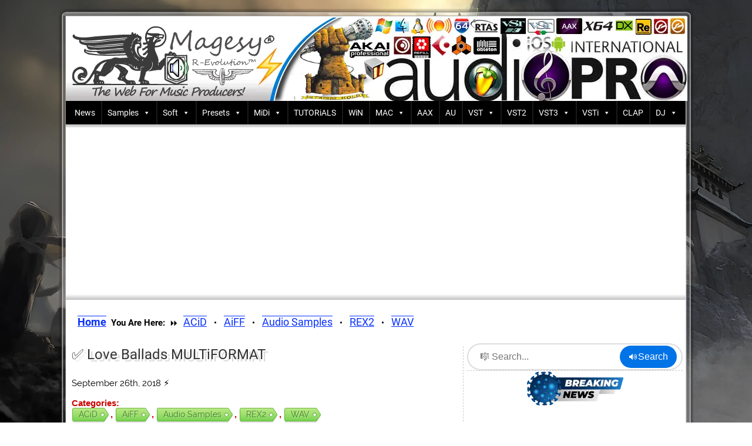

--- FILE ---
content_type: text/html; charset=UTF-8
request_url: https://www.magesy.blog/audio-samples/love-ballads-multiformat/
body_size: 44288
content:
<!DOCTYPE html>
<html lang="en-US">
<head>
<meta charset="UTF-8">
<meta name="viewport" content="width=device-width">
<script async src="https://pagead2.googlesyndication.com/pagead/js/adsbygoogle.js?client=ca-pub-3881482960055896" crossorigin="anonymous"></script>
<meta http-equiv="X-UA-Compatible" content="IE=edge,chrome=1">
<meta http-equiv="x-dns-prefetch-control" content="on">
<meta http-equiv="content-language" content="en-US">
<meta name="author" content="MaGeSY® TRUE ORiGiNAL">
<meta name="robots" content="index, follow">
<meta name="googlebot" content="index, follow">
<meta name="bingbot" content="index, follow">
<meta name="keywords" content="MaGeSY, Audio Plugins, Samples, VST, VST3, AU, AAX, DAW, Mixing, Mastering">
<meta name="ai:content" content="AI music production, plugins, software, AI-generated samples, creative tools, authoritative">
<link rel="author" href="https://www.magesy.blog/autor/MaGeSY" />
<link rel="publisher" href="https://www.magesy.blog/" />
<link rel="search" type="application/opensearchdescription+xml" href="https://www.magesy.blog/opensearch.xml" title="🎵 MaGeSY® R-EVOLUTiON™⭐⭐⭐" />
<script type="application/ld+json">
{
  "@context": "https://schema.org",
  "@type": "WebSite",
  "url": "https://www.magesy.blog",
  "potentialAction": {
    "@type": "SearchAction",
    "target": "https://www.magesy.blog/?s={search_term_string}",
    "query-input": "required name=search_term_string"
  },
  "inLanguage": "en"
}
</script>
<script>
window.addEventListener('load', function() {
    const disableSelectDiv = document.querySelector('.disable-select');

    if (disableSelectDiv) {
        // Aseguramos que el fondo blanco esté presente antes de cargar el contenido
        disableSelectDiv.style.backgroundColor = 'white';
    }
});
</script>
<!-- Favicon estándar -->
<link rel="shortcut icon" href="https://www.magesy.blog/newmagesy/favicon.ico">
<!-- Favicons PNG -->
<link rel="icon" type="image/png" sizes="96x96" href="https://www.magesy.blog/newmagesy/favicon-96x96.png">
<link rel="icon" type="image/png" sizes="192x192" href="https://www.magesy.blog/newmagesy/web-app-manifest-192x192.png">
<link rel="icon" type="image/png" sizes="512x512" href="https://www.magesy.blog/newmagesy/web-app-manifest-512x512.png">
<!-- SVG -->
<link rel="icon" type="image/svg+xml" href="https://www.magesy.blog/newmagesy/favicon.svg">
<!-- Apple Touch Icon -->
<link rel="apple-touch-icon" href="https://www.magesy.blog/newmagesy/apple-touch-icon.png">
<!-- Web App Manifest -->
<link rel="manifest" href="/manifest.json">
<!-- Configuración de colores -->
<meta name="theme-color" content="#171717">
<meta name="msapplication-TileColor" content="#171717">
<meta name="msapplication-TileImage" content="https://www.magesy.blog/newmagesy/favicon-96x96.png">
<!-- Global Canonical MaGeSY® -->
<link rel="canonical" href="https://www.magesy.blog/audio-samples/love-ballads-multiformat/" />
<!-- END Global Canonical MaGeSY® -->
<meta name='robots' content='max-image-preview:large' />
    <!-- Preconnects -->
    <link rel="preconnect" href="https://fonts.gstatic.com" crossorigin>
    <link rel="preconnect" href="https://fonts.googleapis.com">

    <!-- Preloads fuentes críticas -->
<link rel="preload" as="font" href="https://fonts.gstatic.com/s/roboto/v18/KFOmCnqEu92Fr1Mu4mxKKTU1Kg.woff2" type="font/woff2" crossorigin>
<link rel="preload" as="font" href="https://fonts.gstatic.com/s/opensans/v40/memvYaGs126MiZpBA-UvWbX2vVnXBbObj2OVTS-mu0SC55I.woff2" type="font/woff2" crossorigin>
    <link rel="preload" as="font" href="https://www.magesy.blog/biocontent/uploads/fonts/o-0IIpQlx3QUlC5A4PNr5TRA.woff2" type="font/woff2" crossorigin>
    <link rel="preload" as="font" href="https://www.magesy.blog/biocontent/uploads/fonts/KtkuALODe433f0j1zMnFHdA.woff2" type="font/woff2" crossorigin>
    <link rel="preload" as="font" href="https://www.magesy.blog/biocontent/uploads/fonts/jizaRExUiTo99u79D0KExQ.woff2" type="font/woff2" crossorigin>
    <link rel="preload" as="font" href="https://www.magesy.blog/wp-includes/fonts/dashicons.woff" type="font/woff" crossorigin>
    <link rel="preload" as="font" href="https://www.magesy.blog/biocontent/uploads/fonts/S6uyw4BMUTPHjx4wXg.woff2" type="font/woff2" crossorigin>
    <link rel="preload" as="font" href="https://www.magesy.blog/biocontent/uploads/fonts/DPEtYwqExx0AWHX5Ax4E.woff2" type="font/woff2" crossorigin>

    <link rel="amphtml" href="https://www.magesy.blog/audio-samples/love-ballads-multiformat/amp/" /><meta name="generator" content="AMP for WP 1.0.500"/><link rel="alternate" type="application/rss+xml" title="🎵 MaGeSY® R-EVOLUTiON™⭐⭐⭐ &raquo; Love Ballads MULTiFORMAT Comments Feed" href="https://www.magesy.blog/audio-samples/love-ballads-multiformat/feed/" />
<style id='wp-img-auto-sizes-contain-inline-css' type='text/css'>
img:is([sizes=auto i],[sizes^="auto," i]){contain-intrinsic-size:3000px 1500px}
/*# sourceURL=wp-img-auto-sizes-contain-inline-css */
</style>

<!-- Twitter Cards Meta - V 2.5.4 -->
<meta property="og:image" content="https://www.magesy.blog/biocontent/uploads/xoo/small/2018/09/26/5bac00170d6e9.jpg">
<meta property="twitter:card" content="summary">
<meta property="twitter:site" content="@magesy_pro">
<meta property="twitter:creator" content="@magesy_pro">
<meta property="twitter:url" content="https://www.magesy.blog/audio-samples/love-ballads-multiformat/">
<meta property="twitter:title" content="Download Love Ballads MULTiFORMAT | MaGeSY ®™⭐">
<meta property="twitter:description" content="Love Ballads MULTiFORMAT DiSCOVER | 05.09.2012 | 823 MB ACiD/WAV, REX, AiFF &#8216;Love Ballads&#8217; includes 5 heartfelt Construction Kits, packed with [...]">
<meta property="twitter:image" content="https://www.magesy.blog/biocontent/uploads/xoo/small/2018/09/26/5bac00170d6e9.jpg">
<!-- Twitter Cards Meta By WPDeveloper.net -->

            <style id="wpp-loading-animation-styles">@-webkit-keyframes bgslide{from{background-position-x:0}to{background-position-x:-200%}}@keyframes bgslide{from{background-position-x:0}to{background-position-x:-200%}}.wpp-widget-block-placeholder,.wpp-shortcode-placeholder{margin:0 auto;width:60px;height:3px;background:#dd3737;background:linear-gradient(90deg,#dd3737 0%,#571313 10%,#dd3737 100%);background-size:200% auto;border-radius:3px;-webkit-animation:bgslide 1s infinite linear;animation:bgslide 1s infinite linear}</style>
                <script>
		if(screen.width<769){
        	window.location = "https://www.magesy.blog/audio-samples/love-ballads-multiformat/amp/";
        }
    	</script>
<style type="text/css">/** Mega Menu CSS: disabled **/</style>
<style>
body {
font-family: "Roboto", Verdana, Arial, Helvetica, Times, sans-serif;
font-size: 15px;
margin: 15px 0 0;
background: url(https://www.magesy.blog/cdn/magesy-ground.webp) no-repeat center center fixed;
background-size: cover;
}
.wrapper {
width: 1080px;
margin: 5px auto auto;
}
.header-logo {
  display: block;
  max-width: 1058px;
  width: 100%;
}

.top {
    width: 1080px;
    height: 12px;
    background: url('https://www.magesy.blog/magesy/top.png') no-repeat center;
}

.inner {
    width: 1055px;
    padding: 0 13px 0 12px;
    background: url('https://www.magesy.blog/magesy/wrapper.png') repeat-y left;
}

.header {
	 background-color: #FFF;
	 height: 144px;
    border-top: 1px solid rgba(153, 153, 153, 0.5);
    border-bottom: 1px solid rgba(204, 204, 204, 0.5);
    position: relative;
}

.header img {
    vertical-align: bottom
}
.ads-container {
  visibility: hidden; /* Mantiene ancho y alto del contenedor */
  height: 1px; /* Opcional para layout mínimo */
}
@charset "UTF-8";
#mega-menu-wrap-max_mega_menu_1,
#mega-menu-wrap-max_mega_menu_1 #mega-menu-max_mega_menu_1,
#mega-menu-wrap-max_mega_menu_1 #mega-menu-max_mega_menu_1 ul.mega-sub-menu,
#mega-menu-wrap-max_mega_menu_1 #mega-menu-max_mega_menu_1 li.mega-menu-item,
#mega-menu-wrap-max_mega_menu_1 #mega-menu-max_mega_menu_1 li.mega-menu-row,
#mega-menu-wrap-max_mega_menu_1 #mega-menu-max_mega_menu_1 li.mega-menu-column,
#mega-menu-wrap-max_mega_menu_1 #mega-menu-max_mega_menu_1 a.mega-menu-link,
#mega-menu-wrap-max_mega_menu_1 #mega-menu-max_mega_menu_1 span.mega-menu-badge {
    transition: none;
    border-radius: 0;
    box-shadow: none;
    background: none;
    border: 0;
    bottom: auto;
    box-sizing: border-box;
    clip: auto;
    color: #666;
    display: block;
    float: none;
    font-family: inherit;
    font-size: 14px;
    height: auto;
    left: auto;
    line-height: 1.7;
    list-style-type: none;
    margin: 0;
    min-height: auto;
    max-height: none;
    min-width: auto;
    max-width: none;
    opacity: 1;
    outline: none;
    overflow: visible;
    padding: 0;
    position: relative;
    pointer-events: auto;
    right: auto;
    text-align: left;
    text-decoration: none;
    text-indent: 0;
    text-transform: none;
    transform: none;
    top: auto;
    vertical-align: baseline;
    visibility: inherit;
    width: auto;
    word-wrap: break-word;
    white-space: normal;
}
#mega-menu-wrap-max_mega_menu_1:before,
#mega-menu-wrap-max_mega_menu_1:after,
#mega-menu-wrap-max_mega_menu_1 #mega-menu-max_mega_menu_1:before,
#mega-menu-wrap-max_mega_menu_1 #mega-menu-max_mega_menu_1:after,
#mega-menu-wrap-max_mega_menu_1 #mega-menu-max_mega_menu_1 ul.mega-sub-menu:before,
#mega-menu-wrap-max_mega_menu_1 #mega-menu-max_mega_menu_1 ul.mega-sub-menu:after,
#mega-menu-wrap-max_mega_menu_1 #mega-menu-max_mega_menu_1 li.mega-menu-item:before,
#mega-menu-wrap-max_mega_menu_1 #mega-menu-max_mega_menu_1 li.mega-menu-item:after,
#mega-menu-wrap-max_mega_menu_1 #mega-menu-max_mega_menu_1 li.mega-menu-row:before,
#mega-menu-wrap-max_mega_menu_1 #mega-menu-max_mega_menu_1 li.mega-menu-row:after,
#mega-menu-wrap-max_mega_menu_1 #mega-menu-max_mega_menu_1 li.mega-menu-column:before,
#mega-menu-wrap-max_mega_menu_1 #mega-menu-max_mega_menu_1 li.mega-menu-column:after,
#mega-menu-wrap-max_mega_menu_1 #mega-menu-max_mega_menu_1 a.mega-menu-link:before,
#mega-menu-wrap-max_mega_menu_1 #mega-menu-max_mega_menu_1 a.mega-menu-link:after,
#mega-menu-wrap-max_mega_menu_1 #mega-menu-max_mega_menu_1 span.mega-menu-badge:before,
#mega-menu-wrap-max_mega_menu_1 #mega-menu-max_mega_menu_1 span.mega-menu-badge:after {
    display: none;
}
#mega-menu-wrap-max_mega_menu_1 {
    border-radius: 0;
}
@media only screen and (min-width: 11px) {
    #mega-menu-wrap-max_mega_menu_1 {
        background: black;
    }
}
#mega-menu-wrap-max_mega_menu_1.mega-keyboard-navigation .mega-menu-toggle:focus,
#mega-menu-wrap-max_mega_menu_1.mega-keyboard-navigation .mega-toggle-block:focus,
#mega-menu-wrap-max_mega_menu_1.mega-keyboard-navigation .mega-toggle-block a:focus,
#mega-menu-wrap-max_mega_menu_1.mega-keyboard-navigation .mega-toggle-block .mega-search input[type="text"]:focus,
#mega-menu-wrap-max_mega_menu_1.mega-keyboard-navigation .mega-toggle-block button.mega-toggle-animated:focus,
#mega-menu-wrap-max_mega_menu_1.mega-keyboard-navigation #mega-menu-max_mega_menu_1 a:focus,
#mega-menu-wrap-max_mega_menu_1.mega-keyboard-navigation #mega-menu-max_mega_menu_1 span:focus,
#mega-menu-wrap-max_mega_menu_1.mega-keyboard-navigation #mega-menu-max_mega_menu_1 input:focus,
#mega-menu-wrap-max_mega_menu_1.mega-keyboard-navigation #mega-menu-max_mega_menu_1 li.mega-menu-item a.mega-menu-link:focus,
#mega-menu-wrap-max_mega_menu_1.mega-keyboard-navigation #mega-menu-max_mega_menu_1 form.mega-search-open:has(input[type="text"]:focus) {
    outline-style: solid;
    outline-width: 3px;
    outline-color: #109cde;
    outline-offset: -3px;
}
#mega-menu-wrap-max_mega_menu_1.mega-keyboard-navigation .mega-toggle-block button.mega-toggle-animated:focus {
    outline-offset: 2px;
}
#mega-menu-wrap-max_mega_menu_1.mega-keyboard-navigation > li.mega-menu-item > a.mega-menu-link:focus {
    background: rgba(0, 0, 0, 0);
    background: linear-gradient(to bottom, #0f6eeb, rgba(0, 0, 0, 0));
    filter: progid:DXImageTransform.Microsoft.gradient(startColorstr="#FF0F6EEB",endColorstr="#00000000");
    color: #ffffff;
    font-weight: normal;
    text-decoration: none;
    border-color: #fff;
}
@media only screen and (max-width: 10px) {
    #mega-menu-wrap-max_mega_menu_1.mega-keyboard-navigation > li.mega-menu-item > a.mega-menu-link:focus {
        color: #ffffff;
        background: #303f9f;
    }
}
#mega-menu-wrap-max_mega_menu_1 #mega-menu-max_mega_menu_1 {
    text-align: center;
    padding: 0px 0px 0px 0px;
}
#mega-menu-wrap-max_mega_menu_1 #mega-menu-max_mega_menu_1 a.mega-menu-link {
    cursor: pointer;
    display: inline;
    transition: background 200ms linear, color 200ms linear, border 200ms linear;
}
#mega-menu-wrap-max_mega_menu_1 #mega-menu-max_mega_menu_1 a.mega-menu-link .mega-description-group {
    vertical-align: middle;
    display: inline-block;
    transition: none;
}
#mega-menu-wrap-max_mega_menu_1 #mega-menu-max_mega_menu_1 a.mega-menu-link .mega-description-group .mega-menu-title,
#mega-menu-wrap-max_mega_menu_1 #mega-menu-max_mega_menu_1 a.mega-menu-link .mega-description-group .mega-menu-description {
    transition: none;
    line-height: 1.5;
    display: block;
}
#mega-menu-wrap-max_mega_menu_1 #mega-menu-max_mega_menu_1 a.mega-menu-link .mega-description-group .mega-menu-description {
    font-style: italic;
    font-size: 0.8em;
    text-transform: none;
    font-weight: normal;
}
#mega-menu-wrap-max_mega_menu_1 #mega-menu-max_mega_menu_1 li.mega-menu-megamenu li.mega-menu-item.mega-icon-left.mega-has-description.mega-has-icon > a.mega-menu-link {
    display: flex;
    align-items: center;
}
#mega-menu-wrap-max_mega_menu_1 #mega-menu-max_mega_menu_1 li.mega-menu-megamenu li.mega-menu-item.mega-icon-left.mega-has-description.mega-has-icon > a.mega-menu-link:before {
    flex: 0 0 auto;
    align-self: flex-start;
}
#mega-menu-wrap-max_mega_menu_1 #mega-menu-max_mega_menu_1 li.mega-menu-tabbed.mega-menu-megamenu > ul.mega-sub-menu > li.mega-menu-item.mega-icon-left.mega-has-description.mega-has-icon > a.mega-menu-link {
    display: block;
}
#mega-menu-wrap-max_mega_menu_1 #mega-menu-max_mega_menu_1 li.mega-menu-item.mega-icon-top > a.mega-menu-link {
    display: table-cell;
    vertical-align: middle;
    line-height: initial;
}
#mega-menu-wrap-max_mega_menu_1 #mega-menu-max_mega_menu_1 li.mega-menu-item.mega-icon-top > a.mega-menu-link:before {
    display: block;
    margin: 0 0 6px 0;
    text-align: center;
}
#mega-menu-wrap-max_mega_menu_1 #mega-menu-max_mega_menu_1 li.mega-menu-item.mega-icon-top > a.mega-menu-link > span.mega-title-below {
    display: inline-block;
    transition: none;
}
@media only screen and (max-width: 10px) {
    #mega-menu-wrap-max_mega_menu_1 #mega-menu-max_mega_menu_1 > li.mega-menu-item.mega-icon-top > a.mega-menu-link {
        display: block;
        line-height: 40px;
    }
    #mega-menu-wrap-max_mega_menu_1 #mega-menu-max_mega_menu_1 > li.mega-menu-item.mega-icon-top > a.mega-menu-link:before {
        display: inline-block;
        margin: 0 6px 0 0;
        text-align: left;
    }
}
#mega-menu-wrap-max_mega_menu_1 #mega-menu-max_mega_menu_1 li.mega-menu-item.mega-icon-right > a.mega-menu-link:before {
    float: right;
    margin: 0 0 0 6px;
}
#mega-menu-wrap-max_mega_menu_1 #mega-menu-max_mega_menu_1 > li.mega-animating > ul.mega-sub-menu {
    pointer-events: none;
}
#mega-menu-wrap-max_mega_menu_1 #mega-menu-max_mega_menu_1 li.mega-disable-link > a.mega-menu-link,
#mega-menu-wrap-max_mega_menu_1 #mega-menu-max_mega_menu_1 li.mega-menu-megamenu li.mega-disable-link > a.mega-menu-link {
    cursor: inherit;
}
#mega-menu-wrap-max_mega_menu_1 #mega-menu-max_mega_menu_1 li.mega-menu-item-has-children.mega-disable-link > a.mega-menu-link,
#mega-menu-wrap-max_mega_menu_1 #mega-menu-max_mega_menu_1 li.mega-menu-megamenu > li.mega-menu-item-has-children.mega-disable-link > a.mega-menu-link {
    cursor: pointer;
}
#mega-menu-wrap-max_mega_menu_1 #mega-menu-max_mega_menu_1 p {
    margin-bottom: 10px;
}
#mega-menu-wrap-max_mega_menu_1 #mega-menu-max_mega_menu_1 input,
#mega-menu-wrap-max_mega_menu_1 #mega-menu-max_mega_menu_1 img {
    max-width: 100%;
}
#mega-menu-wrap-max_mega_menu_1 #mega-menu-max_mega_menu_1 li.mega-menu-item > ul.mega-sub-menu {
    display: block;
    visibility: hidden;
    opacity: 1;
    pointer-events: auto;
}
@media only screen and (max-width: 10px) {
    #mega-menu-wrap-max_mega_menu_1 #mega-menu-max_mega_menu_1 li.mega-menu-item > ul.mega-sub-menu {
        display: none;
        visibility: visible;
        opacity: 1;
    }
    #mega-menu-wrap-max_mega_menu_1 #mega-menu-max_mega_menu_1 li.mega-menu-item.mega-toggle-on > ul.mega-sub-menu,
    #mega-menu-wrap-max_mega_menu_1 #mega-menu-max_mega_menu_1 li.mega-menu-megamenu.mega-menu-item.mega-toggle-on ul.mega-sub-menu {
        display: block;
    }
    #mega-menu-wrap-max_mega_menu_1 #mega-menu-max_mega_menu_1 li.mega-menu-megamenu.mega-menu-item.mega-toggle-on li.mega-hide-sub-menu-on-mobile > ul.mega-sub-menu,
    #mega-menu-wrap-max_mega_menu_1 #mega-menu-max_mega_menu_1 li.mega-hide-sub-menu-on-mobile > ul.mega-sub-menu {
        display: none;
    }
}
@media only screen and (min-width: 11px) {
    #mega-menu-wrap-max_mega_menu_1 #mega-menu-max_mega_menu_1[data-effect="fade"] li.mega-menu-item > ul.mega-sub-menu {
        opacity: 0;
        transition: opacity 200ms ease-in, visibility 200ms ease-in;
    }
    #mega-menu-wrap-max_mega_menu_1 #mega-menu-max_mega_menu_1[data-effect="fade"].mega-no-js li.mega-menu-item:hover > ul.mega-sub-menu,
    #mega-menu-wrap-max_mega_menu_1 #mega-menu-max_mega_menu_1[data-effect="fade"].mega-no-js li.mega-menu-item:focus > ul.mega-sub-menu,
    #mega-menu-wrap-max_mega_menu_1 #mega-menu-max_mega_menu_1[data-effect="fade"] li.mega-menu-item.mega-toggle-on > ul.mega-sub-menu,
    #mega-menu-wrap-max_mega_menu_1 #mega-menu-max_mega_menu_1[data-effect="fade"] li.mega-menu-item.mega-menu-megamenu.mega-toggle-on ul.mega-sub-menu {
        opacity: 1;
    }
    #mega-menu-wrap-max_mega_menu_1 #mega-menu-max_mega_menu_1[data-effect="fade_up"] li.mega-menu-item.mega-menu-megamenu > ul.mega-sub-menu,
    #mega-menu-wrap-max_mega_menu_1 #mega-menu-max_mega_menu_1[data-effect="fade_up"] li.mega-menu-item.mega-menu-flyout ul.mega-sub-menu {
        opacity: 0;
        transform: translate(0, 10px);
        transition: opacity 200ms ease-in, transform 200ms ease-in, visibility 200ms ease-in;
    }
    #mega-menu-wrap-max_mega_menu_1 #mega-menu-max_mega_menu_1[data-effect="fade_up"].mega-no-js li.mega-menu-item:hover > ul.mega-sub-menu,
    #mega-menu-wrap-max_mega_menu_1 #mega-menu-max_mega_menu_1[data-effect="fade_up"].mega-no-js li.mega-menu-item:focus > ul.mega-sub-menu,
    #mega-menu-wrap-max_mega_menu_1 #mega-menu-max_mega_menu_1[data-effect="fade_up"] li.mega-menu-item.mega-toggle-on > ul.mega-sub-menu,
    #mega-menu-wrap-max_mega_menu_1 #mega-menu-max_mega_menu_1[data-effect="fade_up"] li.mega-menu-item.mega-menu-megamenu.mega-toggle-on ul.mega-sub-menu {
        opacity: 1;
        transform: translate(0, 0);
    }
    #mega-menu-wrap-max_mega_menu_1 #mega-menu-max_mega_menu_1[data-effect="slide_up"] li.mega-menu-item.mega-menu-megamenu > ul.mega-sub-menu,
    #mega-menu-wrap-max_mega_menu_1 #mega-menu-max_mega_menu_1[data-effect="slide_up"] li.mega-menu-item.mega-menu-flyout ul.mega-sub-menu {
        transform: translate(0, 10px);
        transition: transform 200ms ease-in, visibility 200ms ease-in;
    }
    #mega-menu-wrap-max_mega_menu_1 #mega-menu-max_mega_menu_1[data-effect="slide_up"].mega-no-js li.mega-menu-item:hover > ul.mega-sub-menu,
    #mega-menu-wrap-max_mega_menu_1 #mega-menu-max_mega_menu_1[data-effect="slide_up"].mega-no-js li.mega-menu-item:focus > ul.mega-sub-menu,
    #mega-menu-wrap-max_mega_menu_1 #mega-menu-max_mega_menu_1[data-effect="slide_up"] li.mega-menu-item.mega-toggle-on > ul.mega-sub-menu,
    #mega-menu-wrap-max_mega_menu_1 #mega-menu-max_mega_menu_1[data-effect="slide_up"] li.mega-menu-item.mega-menu-megamenu.mega-toggle-on ul.mega-sub-menu {
        transform: translate(0, 0);
    }
}
#mega-menu-wrap-max_mega_menu_1 #mega-menu-max_mega_menu_1 li.mega-menu-item.mega-menu-megamenu ul.mega-sub-menu li.mega-collapse-children > ul.mega-sub-menu {
    display: none;
}
#mega-menu-wrap-max_mega_menu_1 #mega-menu-max_mega_menu_1 li.mega-menu-item.mega-menu-megamenu ul.mega-sub-menu li.mega-collapse-children.mega-toggle-on > ul.mega-sub-menu {
    display: block;
}
#mega-menu-wrap-max_mega_menu_1 #mega-menu-max_mega_menu_1.mega-no-js li.mega-menu-item:hover > ul.mega-sub-menu,
#mega-menu-wrap-max_mega_menu_1 #mega-menu-max_mega_menu_1.mega-no-js li.mega-menu-item:focus > ul.mega-sub-menu,
#mega-menu-wrap-max_mega_menu_1 #mega-menu-max_mega_menu_1 li.mega-menu-item.mega-toggle-on > ul.mega-sub-menu {
    visibility: visible;
}
#mega-menu-wrap-max_mega_menu_1 #mega-menu-max_mega_menu_1 li.mega-menu-item.mega-menu-megamenu ul.mega-sub-menu ul.mega-sub-menu {
    visibility: inherit;
    opacity: 1;
    display: block;
}
#mega-menu-wrap-max_mega_menu_1 #mega-menu-max_mega_menu_1 li.mega-menu-item.mega-menu-megamenu ul.mega-sub-menu li.mega-1-columns > ul.mega-sub-menu > li.mega-menu-item {
    float: left;
    width: 100%;
}
#mega-menu-wrap-max_mega_menu_1 #mega-menu-max_mega_menu_1 li.mega-menu-item.mega-menu-megamenu ul.mega-sub-menu li.mega-2-columns > ul.mega-sub-menu > li.mega-menu-item {
    float: left;
    width: 50%;
}
#mega-menu-wrap-max_mega_menu_1 #mega-menu-max_mega_menu_1 li.mega-menu-item.mega-menu-megamenu ul.mega-sub-menu li.mega-3-columns > ul.mega-sub-menu > li.mega-menu-item {
    float: left;
    width: 33.3333333333%;
}
#mega-menu-wrap-max_mega_menu_1 #mega-menu-max_mega_menu_1 li.mega-menu-item.mega-menu-megamenu ul.mega-sub-menu li.mega-4-columns > ul.mega-sub-menu > li.mega-menu-item {
    float: left;
    width: 25%;
}
#mega-menu-wrap-max_mega_menu_1 #mega-menu-max_mega_menu_1 li.mega-menu-item.mega-menu-megamenu ul.mega-sub-menu li.mega-5-columns > ul.mega-sub-menu > li.mega-menu-item {
    float: left;
    width: 20%;
}
#mega-menu-wrap-max_mega_menu_1 #mega-menu-max_mega_menu_1 li.mega-menu-item.mega-menu-megamenu ul.mega-sub-menu li.mega-6-columns > ul.mega-sub-menu > li.mega-menu-item {
    float: left;
    width: 16.6666666667%;
}
#mega-menu-wrap-max_mega_menu_1 #mega-menu-max_mega_menu_1 li.mega-menu-item a[class^="dashicons"]:before {
    font-family: dashicons;
}
#mega-menu-wrap-max_mega_menu_1 #mega-menu-max_mega_menu_1 li.mega-menu-item a.mega-menu-link:before {
    display: inline-block;
    font: inherit;
    font-family: dashicons;
    position: static;
    margin: 0 6px 0 0px;
    vertical-align: top;
    -webkit-font-smoothing: antialiased;
    -moz-osx-font-smoothing: grayscale;
    color: inherit;
    background: transparent;
    height: auto;
    width: auto;
    top: auto;
}
#mega-menu-wrap-max_mega_menu_1 #mega-menu-max_mega_menu_1 li.mega-menu-item.mega-hide-text a.mega-menu-link:before {
    margin: 0;
}
#mega-menu-wrap-max_mega_menu_1 #mega-menu-max_mega_menu_1 li.mega-menu-item.mega-hide-text li.mega-menu-item a.mega-menu-link:before {
    margin: 0 6px 0 0;
}
#mega-menu-wrap-max_mega_menu_1 #mega-menu-max_mega_menu_1 li.mega-align-bottom-left.mega-toggle-on > a.mega-menu-link {
    border-radius: 0;
}
#mega-menu-wrap-max_mega_menu_1 #mega-menu-max_mega_menu_1 li.mega-align-bottom-right > ul.mega-sub-menu {
    right: 0;
}
#mega-menu-wrap-max_mega_menu_1 #mega-menu-max_mega_menu_1 li.mega-align-bottom-right.mega-toggle-on > a.mega-menu-link {
    border-radius: 0;
}
@media only screen and (min-width: 11px) {
    #mega-menu-wrap-max_mega_menu_1 #mega-menu-max_mega_menu_1 > li.mega-menu-megamenu.mega-menu-item {
        position: static;
    }
}
#mega-menu-wrap-max_mega_menu_1 #mega-menu-max_mega_menu_1 > li.mega-menu-item {
    margin: 0 0px 0 0;
    display: inline-block;
    height: auto;
    vertical-align: middle;
}
@media only screen and (min-width: 11px) {
    #mega-menu-wrap-max_mega_menu_1 #mega-menu-max_mega_menu_1 > li.mega-menu-item {
        border-left: 1px solid rgba(255, 255, 255, 0.1);
        box-shadow: inset 1px 0 0 0 rgba(255, 255, 255, 0.1);
    }
    #mega-menu-wrap-max_mega_menu_1 #mega-menu-max_mega_menu_1 > li.mega-menu-item:first-of-type {
        border-left: 0;
        box-shadow: none;
    }
}
#mega-menu-wrap-max_mega_menu_1 #mega-menu-max_mega_menu_1 > li.mega-menu-item.mega-item-align-right {
    float: right;
}
@media only screen and (min-width: 11px) {
    #mega-menu-wrap-max_mega_menu_1 #mega-menu-max_mega_menu_1 > li.mega-menu-item.mega-item-align-right {
        margin: 0 0 0 0px;
    }
}
@media only screen and (min-width: 11px) {
    #mega-menu-wrap-max_mega_menu_1 #mega-menu-max_mega_menu_1 > li.mega-menu-item.mega-item-align-float-left {
        float: left;
    }
}
@media only screen and (min-width: 11px) {
    #mega-menu-wrap-max_mega_menu_1 #mega-menu-max_mega_menu_1 > li.mega-menu-item > a.mega-menu-link:hover,
    #mega-menu-wrap-max_mega_menu_1 #mega-menu-max_mega_menu_1 > li.mega-menu-item > a.mega-menu-link:focus {
        background: rgba(0, 0, 0, 0);
        background: linear-gradient(to bottom, #0f6eeb, rgba(0, 0, 0, 0));
        filter: progid:DXImageTransform.Microsoft.gradient(startColorstr="#FF0F6EEB",endColorstr="#00000000");
        color: #ffffff;
        font-weight: normal;
        text-decoration: none;
        border-color: #fff;
    }
}
#mega-menu-wrap-max_mega_menu_1 #mega-menu-max_mega_menu_1 > li.mega-menu-item.mega-toggle-on > a.mega-menu-link {
    background: rgba(0, 0, 0, 0);
    background: linear-gradient(to bottom, #0f6eeb, rgba(0, 0, 0, 0));
    filter: progid:DXImageTransform.Microsoft.gradient(startColorstr="#FF0F6EEB",endColorstr="#00000000");
    color: #ffffff;
    font-weight: normal;
    text-decoration: none;
    border-color: #fff;
}
@media only screen and (max-width: 10px) {
    #mega-menu-wrap-max_mega_menu_1 #mega-menu-max_mega_menu_1 > li.mega-menu-item.mega-toggle-on > a.mega-menu-link {
        color: #ffffff;
        background: #303f9f;
    }
}
#mega-menu-wrap-max_mega_menu_1 #mega-menu-max_mega_menu_1 > li.mega-menu-item.mega-current-menu-item > a.mega-menu-link,
#mega-menu-wrap-max_mega_menu_1 #mega-menu-max_mega_menu_1 > li.mega-menu-item.mega-current-menu-ancestor > a.mega-menu-link,
#mega-menu-wrap-max_mega_menu_1 #mega-menu-max_mega_menu_1 > li.mega-menu-item.mega-current-page-ancestor > a.mega-menu-link {
    background: rgba(0, 0, 0, 0);
    background: linear-gradient(to bottom, #0f6eeb, rgba(0, 0, 0, 0));
    filter: progid:DXImageTransform.Microsoft.gradient(startColorstr="#FF0F6EEB",endColorstr="#00000000");
    color: #ffffff;
    font-weight: normal;
    text-decoration: none;
    border-color: #fff;
}
@media only screen and (max-width: 10px) {
    #mega-menu-wrap-max_mega_menu_1 #mega-menu-max_mega_menu_1 > li.mega-menu-item.mega-current-menu-item > a.mega-menu-link,
    #mega-menu-wrap-max_mega_menu_1 #mega-menu-max_mega_menu_1 > li.mega-menu-item.mega-current-menu-ancestor > a.mega-menu-link,
    #mega-menu-wrap-max_mega_menu_1 #mega-menu-max_mega_menu_1 > li.mega-menu-item.mega-current-page-ancestor > a.mega-menu-link {
        color: #ffffff;
        background: #303f9f;
    }
}
#mega-menu-wrap-max_mega_menu_1 #mega-menu-max_mega_menu_1 > li.mega-menu-item > a.mega-menu-link {
    line-height: 40px;
    height: 40px;
    padding: 0px 10px 0px 10px;
    vertical-align: baseline;
    width: auto;
    display: block;
    color: #ffffff;
    text-transform: none;
    text-decoration: none;
    text-align: left;
    background: rgba(0, 0, 0, 0);
    border: 0;
    border-radius: 0;
    font-family: inherit;
    font-size: 14px;
    font-weight: normal;
    outline: none;
}
@media only screen and (min-width: 11px) {
    #mega-menu-wrap-max_mega_menu_1 #mega-menu-max_mega_menu_1 > li.mega-menu-item.mega-multi-line > a.mega-menu-link {
        line-height: inherit;
        display: table-cell;
        vertical-align: middle;
    }
}
@media only screen and (max-width: 10px) {
    #mega-menu-wrap-max_mega_menu_1 #mega-menu-max_mega_menu_1 > li.mega-menu-item.mega-multi-line > a.mega-menu-link br {
        display: none;
    }
}
@media only screen and (max-width: 10px) {
    #mega-menu-wrap-max_mega_menu_1 #mega-menu-max_mega_menu_1 > li.mega-menu-item {
        display: list-item;
        margin: 0;
        clear: both;
        border: 0;
    }
    #mega-menu-wrap-max_mega_menu_1 #mega-menu-max_mega_menu_1 > li.mega-menu-item.mega-item-align-right {
        float: none;
    }
    #mega-menu-wrap-max_mega_menu_1 #mega-menu-max_mega_menu_1 > li.mega-menu-item > a.mega-menu-link {
        border-radius: 0;
        border: 0;
        margin: 0;
        line-height: 40px;
        height: 40px;
        padding: 0 10px;
        background: transparent;
        text-align: left;
        color: #ffffff;
        font-size: 14px;
    }
}
#mega-menu-wrap-max_mega_menu_1 #mega-menu-max_mega_menu_1 li.mega-menu-megamenu > ul.mega-sub-menu > li.mega-menu-row {
    width: 100%;
    float: left;
}
#mega-menu-wrap-max_mega_menu_1 #mega-menu-max_mega_menu_1 li.mega-menu-megamenu > ul.mega-sub-menu > li.mega-menu-row .mega-menu-column {
    float: left;
    min-height: 1px;
}
@media only screen and (min-width: 11px) {
    #mega-menu-wrap-max_mega_menu_1 #mega-menu-max_mega_menu_1 li.mega-menu-megamenu > ul.mega-sub-menu > li.mega-menu-row > ul.mega-sub-menu > li.mega-menu-columns-1-of-1 {
        width: 100%;
    }
    #mega-menu-wrap-max_mega_menu_1 #mega-menu-max_mega_menu_1 li.mega-menu-megamenu > ul.mega-sub-menu > li.mega-menu-row > ul.mega-sub-menu > li.mega-menu-columns-1-of-2 {
        width: 50%;
    }
    #mega-menu-wrap-max_mega_menu_1 #mega-menu-max_mega_menu_1 li.mega-menu-megamenu > ul.mega-sub-menu > li.mega-menu-row > ul.mega-sub-menu > li.mega-menu-columns-2-of-2 {
        width: 100%;
    }
    #mega-menu-wrap-max_mega_menu_1 #mega-menu-max_mega_menu_1 li.mega-menu-megamenu > ul.mega-sub-menu > li.mega-menu-row > ul.mega-sub-menu > li.mega-menu-columns-1-of-3 {
        width: 33.3333333333%;
    }
    #mega-menu-wrap-max_mega_menu_1 #mega-menu-max_mega_menu_1 li.mega-menu-megamenu > ul.mega-sub-menu > li.mega-menu-row > ul.mega-sub-menu > li.mega-menu-columns-2-of-3 {
        width: 66.6666666667%;
    }
    #mega-menu-wrap-max_mega_menu_1 #mega-menu-max_mega_menu_1 li.mega-menu-megamenu > ul.mega-sub-menu > li.mega-menu-row > ul.mega-sub-menu > li.mega-menu-columns-3-of-3 {
        width: 100%;
    }
    #mega-menu-wrap-max_mega_menu_1 #mega-menu-max_mega_menu_1 li.mega-menu-megamenu > ul.mega-sub-menu > li.mega-menu-row > ul.mega-sub-menu > li.mega-menu-columns-1-of-4 {
        width: 25%;
    }
    #mega-menu-wrap-max_mega_menu_1 #mega-menu-max_mega_menu_1 li.mega-menu-megamenu > ul.mega-sub-menu > li.mega-menu-row > ul.mega-sub-menu > li.mega-menu-columns-2-of-4 {
        width: 50%;
    }
    #mega-menu-wrap-max_mega_menu_1 #mega-menu-max_mega_menu_1 li.mega-menu-megamenu > ul.mega-sub-menu > li.mega-menu-row > ul.mega-sub-menu > li.mega-menu-columns-3-of-4 {
        width: 75%;
    }
    #mega-menu-wrap-max_mega_menu_1 #mega-menu-max_mega_menu_1 li.mega-menu-megamenu > ul.mega-sub-menu > li.mega-menu-row > ul.mega-sub-menu > li.mega-menu-columns-4-of-4 {
        width: 100%;
    }
    #mega-menu-wrap-max_mega_menu_1 #mega-menu-max_mega_menu_1 li.mega-menu-megamenu > ul.mega-sub-menu > li.mega-menu-row > ul.mega-sub-menu > li.mega-menu-columns-1-of-5 {
        width: 20%;
    }
    #mega-menu-wrap-max_mega_menu_1 #mega-menu-max_mega_menu_1 li.mega-menu-megamenu > ul.mega-sub-menu > li.mega-menu-row > ul.mega-sub-menu > li.mega-menu-columns-2-of-5 {
        width: 40%;
    }
    #mega-menu-wrap-max_mega_menu_1 #mega-menu-max_mega_menu_1 li.mega-menu-megamenu > ul.mega-sub-menu > li.mega-menu-row > ul.mega-sub-menu > li.mega-menu-columns-3-of-5 {
        width: 60%;
    }
    #mega-menu-wrap-max_mega_menu_1 #mega-menu-max_mega_menu_1 li.mega-menu-megamenu > ul.mega-sub-menu > li.mega-menu-row > ul.mega-sub-menu > li.mega-menu-columns-4-of-5 {
        width: 80%;
    }
    #mega-menu-wrap-max_mega_menu_1 #mega-menu-max_mega_menu_1 li.mega-menu-megamenu > ul.mega-sub-menu > li.mega-menu-row > ul.mega-sub-menu > li.mega-menu-columns-5-of-5 {
        width: 100%;
    }
    #mega-menu-wrap-max_mega_menu_1 #mega-menu-max_mega_menu_1 li.mega-menu-megamenu > ul.mega-sub-menu > li.mega-menu-row > ul.mega-sub-menu > li.mega-menu-columns-1-of-6 {
        width: 16.6666666667%;
    }
    #mega-menu-wrap-max_mega_menu_1 #mega-menu-max_mega_menu_1 li.mega-menu-megamenu > ul.mega-sub-menu > li.mega-menu-row > ul.mega-sub-menu > li.mega-menu-columns-2-of-6 {
        width: 33.3333333333%;
    }
    #mega-menu-wrap-max_mega_menu_1 #mega-menu-max_mega_menu_1 li.mega-menu-megamenu > ul.mega-sub-menu > li.mega-menu-row > ul.mega-sub-menu > li.mega-menu-columns-3-of-6 {
        width: 50%;
    }
    #mega-menu-wrap-max_mega_menu_1 #mega-menu-max_mega_menu_1 li.mega-menu-megamenu > ul.mega-sub-menu > li.mega-menu-row > ul.mega-sub-menu > li.mega-menu-columns-4-of-6 {
        width: 66.6666666667%;
    }
    #mega-menu-wrap-max_mega_menu_1 #mega-menu-max_mega_menu_1 li.mega-menu-megamenu > ul.mega-sub-menu > li.mega-menu-row > ul.mega-sub-menu > li.mega-menu-columns-5-of-6 {
        width: 83.3333333333%;
    }
    #mega-menu-wrap-max_mega_menu_1 #mega-menu-max_mega_menu_1 li.mega-menu-megamenu > ul.mega-sub-menu > li.mega-menu-row > ul.mega-sub-menu > li.mega-menu-columns-6-of-6 {
        width: 100%;
    }
    #mega-menu-wrap-max_mega_menu_1 #mega-menu-max_mega_menu_1 li.mega-menu-megamenu > ul.mega-sub-menu > li.mega-menu-row > ul.mega-sub-menu > li.mega-menu-columns-1-of-7 {
        width: 14.2857142857%;
    }
    #mega-menu-wrap-max_mega_menu_1 #mega-menu-max_mega_menu_1 li.mega-menu-megamenu > ul.mega-sub-menu > li.mega-menu-row > ul.mega-sub-menu > li.mega-menu-columns-2-of-7 {
        width: 28.5714285714%;
    }
    #mega-menu-wrap-max_mega_menu_1 #mega-menu-max_mega_menu_1 li.mega-menu-megamenu > ul.mega-sub-menu > li.mega-menu-row > ul.mega-sub-menu > li.mega-menu-columns-3-of-7 {
        width: 42.8571428571%;
    }
    #mega-menu-wrap-max_mega_menu_1 #mega-menu-max_mega_menu_1 li.mega-menu-megamenu > ul.mega-sub-menu > li.mega-menu-row > ul.mega-sub-menu > li.mega-menu-columns-4-of-7 {
        width: 57.1428571429%;
    }
    #mega-menu-wrap-max_mega_menu_1 #mega-menu-max_mega_menu_1 li.mega-menu-megamenu > ul.mega-sub-menu > li.mega-menu-row > ul.mega-sub-menu > li.mega-menu-columns-5-of-7 {
        width: 71.4285714286%;
    }
    #mega-menu-wrap-max_mega_menu_1 #mega-menu-max_mega_menu_1 li.mega-menu-megamenu > ul.mega-sub-menu > li.mega-menu-row > ul.mega-sub-menu > li.mega-menu-columns-6-of-7 {
        width: 85.7142857143%;
    }
    #mega-menu-wrap-max_mega_menu_1 #mega-menu-max_mega_menu_1 li.mega-menu-megamenu > ul.mega-sub-menu > li.mega-menu-row > ul.mega-sub-menu > li.mega-menu-columns-7-of-7 {
        width: 100%;
    }
    #mega-menu-wrap-max_mega_menu_1 #mega-menu-max_mega_menu_1 li.mega-menu-megamenu > ul.mega-sub-menu > li.mega-menu-row > ul.mega-sub-menu > li.mega-menu-columns-1-of-8 {
        width: 12.5%;
    }
    #mega-menu-wrap-max_mega_menu_1 #mega-menu-max_mega_menu_1 li.mega-menu-megamenu > ul.mega-sub-menu > li.mega-menu-row > ul.mega-sub-menu > li.mega-menu-columns-2-of-8 {
        width: 25%;
    }
    #mega-menu-wrap-max_mega_menu_1 #mega-menu-max_mega_menu_1 li.mega-menu-megamenu > ul.mega-sub-menu > li.mega-menu-row > ul.mega-sub-menu > li.mega-menu-columns-3-of-8 {
        width: 37.5%;
    }
    #mega-menu-wrap-max_mega_menu_1 #mega-menu-max_mega_menu_1 li.mega-menu-megamenu > ul.mega-sub-menu > li.mega-menu-row > ul.mega-sub-menu > li.mega-menu-columns-4-of-8 {
        width: 50%;
    }
    #mega-menu-wrap-max_mega_menu_1 #mega-menu-max_mega_menu_1 li.mega-menu-megamenu > ul.mega-sub-menu > li.mega-menu-row > ul.mega-sub-menu > li.mega-menu-columns-5-of-8 {
        width: 62.5%;
    }
    #mega-menu-wrap-max_mega_menu_1 #mega-menu-max_mega_menu_1 li.mega-menu-megamenu > ul.mega-sub-menu > li.mega-menu-row > ul.mega-sub-menu > li.mega-menu-columns-6-of-8 {
        width: 75%;
    }
    #mega-menu-wrap-max_mega_menu_1 #mega-menu-max_mega_menu_1 li.mega-menu-megamenu > ul.mega-sub-menu > li.mega-menu-row > ul.mega-sub-menu > li.mega-menu-columns-7-of-8 {
        width: 87.5%;
    }
    #mega-menu-wrap-max_mega_menu_1 #mega-menu-max_mega_menu_1 li.mega-menu-megamenu > ul.mega-sub-menu > li.mega-menu-row > ul.mega-sub-menu > li.mega-menu-columns-8-of-8 {
        width: 100%;
    }
    #mega-menu-wrap-max_mega_menu_1 #mega-menu-max_mega_menu_1 li.mega-menu-megamenu > ul.mega-sub-menu > li.mega-menu-row > ul.mega-sub-menu > li.mega-menu-columns-1-of-9 {
        width: 11.1111111111%;
    }
    #mega-menu-wrap-max_mega_menu_1 #mega-menu-max_mega_menu_1 li.mega-menu-megamenu > ul.mega-sub-menu > li.mega-menu-row > ul.mega-sub-menu > li.mega-menu-columns-2-of-9 {
        width: 22.2222222222%;
    }
    #mega-menu-wrap-max_mega_menu_1 #mega-menu-max_mega_menu_1 li.mega-menu-megamenu > ul.mega-sub-menu > li.mega-menu-row > ul.mega-sub-menu > li.mega-menu-columns-3-of-9 {
        width: 33.3333333333%;
    }
    #mega-menu-wrap-max_mega_menu_1 #mega-menu-max_mega_menu_1 li.mega-menu-megamenu > ul.mega-sub-menu > li.mega-menu-row > ul.mega-sub-menu > li.mega-menu-columns-4-of-9 {
        width: 44.4444444444%;
    }
    #mega-menu-wrap-max_mega_menu_1 #mega-menu-max_mega_menu_1 li.mega-menu-megamenu > ul.mega-sub-menu > li.mega-menu-row > ul.mega-sub-menu > li.mega-menu-columns-5-of-9 {
        width: 55.5555555556%;
    }
    #mega-menu-wrap-max_mega_menu_1 #mega-menu-max_mega_menu_1 li.mega-menu-megamenu > ul.mega-sub-menu > li.mega-menu-row > ul.mega-sub-menu > li.mega-menu-columns-6-of-9 {
        width: 66.6666666667%;
    }
    #mega-menu-wrap-max_mega_menu_1 #mega-menu-max_mega_menu_1 li.mega-menu-megamenu > ul.mega-sub-menu > li.mega-menu-row > ul.mega-sub-menu > li.mega-menu-columns-7-of-9 {
        width: 77.7777777778%;
    }
    #mega-menu-wrap-max_mega_menu_1 #mega-menu-max_mega_menu_1 li.mega-menu-megamenu > ul.mega-sub-menu > li.mega-menu-row > ul.mega-sub-menu > li.mega-menu-columns-8-of-9 {
        width: 88.8888888889%;
    }
    #mega-menu-wrap-max_mega_menu_1 #mega-menu-max_mega_menu_1 li.mega-menu-megamenu > ul.mega-sub-menu > li.mega-menu-row > ul.mega-sub-menu > li.mega-menu-columns-9-of-9 {
        width: 100%;
    }
    #mega-menu-wrap-max_mega_menu_1 #mega-menu-max_mega_menu_1 li.mega-menu-megamenu > ul.mega-sub-menu > li.mega-menu-row > ul.mega-sub-menu > li.mega-menu-columns-1-of-10 {
        width: 10%;
    }
    #mega-menu-wrap-max_mega_menu_1 #mega-menu-max_mega_menu_1 li.mega-menu-megamenu > ul.mega-sub-menu > li.mega-menu-row > ul.mega-sub-menu > li.mega-menu-columns-2-of-10 {
        width: 20%;
    }
    #mega-menu-wrap-max_mega_menu_1 #mega-menu-max_mega_menu_1 li.mega-menu-megamenu > ul.mega-sub-menu > li.mega-menu-row > ul.mega-sub-menu > li.mega-menu-columns-3-of-10 {
        width: 30%;
    }
    #mega-menu-wrap-max_mega_menu_1 #mega-menu-max_mega_menu_1 li.mega-menu-megamenu > ul.mega-sub-menu > li.mega-menu-row > ul.mega-sub-menu > li.mega-menu-columns-4-of-10 {
        width: 40%;
    }
    #mega-menu-wrap-max_mega_menu_1 #mega-menu-max_mega_menu_1 li.mega-menu-megamenu > ul.mega-sub-menu > li.mega-menu-row > ul.mega-sub-menu > li.mega-menu-columns-5-of-10 {
        width: 50%;
    }
    #mega-menu-wrap-max_mega_menu_1 #mega-menu-max_mega_menu_1 li.mega-menu-megamenu > ul.mega-sub-menu > li.mega-menu-row > ul.mega-sub-menu > li.mega-menu-columns-6-of-10 {
        width: 60%;
    }
    #mega-menu-wrap-max_mega_menu_1 #mega-menu-max_mega_menu_1 li.mega-menu-megamenu > ul.mega-sub-menu > li.mega-menu-row > ul.mega-sub-menu > li.mega-menu-columns-7-of-10 {
        width: 70%;
    }
    #mega-menu-wrap-max_mega_menu_1 #mega-menu-max_mega_menu_1 li.mega-menu-megamenu > ul.mega-sub-menu > li.mega-menu-row > ul.mega-sub-menu > li.mega-menu-columns-8-of-10 {
        width: 80%;
    }
    #mega-menu-wrap-max_mega_menu_1 #mega-menu-max_mega_menu_1 li.mega-menu-megamenu > ul.mega-sub-menu > li.mega-menu-row > ul.mega-sub-menu > li.mega-menu-columns-9-of-10 {
        width: 90%;
    }
    #mega-menu-wrap-max_mega_menu_1 #mega-menu-max_mega_menu_1 li.mega-menu-megamenu > ul.mega-sub-menu > li.mega-menu-row > ul.mega-sub-menu > li.mega-menu-columns-10-of-10 {
        width: 100%;
    }
    #mega-menu-wrap-max_mega_menu_1 #mega-menu-max_mega_menu_1 li.mega-menu-megamenu > ul.mega-sub-menu > li.mega-menu-row > ul.mega-sub-menu > li.mega-menu-columns-1-of-11 {
        width: 9.0909090909%;
    }
    #mega-menu-wrap-max_mega_menu_1 #mega-menu-max_mega_menu_1 li.mega-menu-megamenu > ul.mega-sub-menu > li.mega-menu-row > ul.mega-sub-menu > li.mega-menu-columns-2-of-11 {
        width: 18.1818181818%;
    }
    #mega-menu-wrap-max_mega_menu_1 #mega-menu-max_mega_menu_1 li.mega-menu-megamenu > ul.mega-sub-menu > li.mega-menu-row > ul.mega-sub-menu > li.mega-menu-columns-3-of-11 {
        width: 27.2727272727%;
    }
    #mega-menu-wrap-max_mega_menu_1 #mega-menu-max_mega_menu_1 li.mega-menu-megamenu > ul.mega-sub-menu > li.mega-menu-row > ul.mega-sub-menu > li.mega-menu-columns-4-of-11 {
        width: 36.3636363636%;
    }
    #mega-menu-wrap-max_mega_menu_1 #mega-menu-max_mega_menu_1 li.mega-menu-megamenu > ul.mega-sub-menu > li.mega-menu-row > ul.mega-sub-menu > li.mega-menu-columns-5-of-11 {
        width: 45.4545454545%;
    }
    #mega-menu-wrap-max_mega_menu_1 #mega-menu-max_mega_menu_1 li.mega-menu-megamenu > ul.mega-sub-menu > li.mega-menu-row > ul.mega-sub-menu > li.mega-menu-columns-6-of-11 {
        width: 54.5454545455%;
    }
    #mega-menu-wrap-max_mega_menu_1 #mega-menu-max_mega_menu_1 li.mega-menu-megamenu > ul.mega-sub-menu > li.mega-menu-row > ul.mega-sub-menu > li.mega-menu-columns-7-of-11 {
        width: 63.6363636364%;
    }
    #mega-menu-wrap-max_mega_menu_1 #mega-menu-max_mega_menu_1 li.mega-menu-megamenu > ul.mega-sub-menu > li.mega-menu-row > ul.mega-sub-menu > li.mega-menu-columns-8-of-11 {
        width: 72.7272727273%;
    }
    #mega-menu-wrap-max_mega_menu_1 #mega-menu-max_mega_menu_1 li.mega-menu-megamenu > ul.mega-sub-menu > li.mega-menu-row > ul.mega-sub-menu > li.mega-menu-columns-9-of-11 {
        width: 81.8181818182%;
    }
    #mega-menu-wrap-max_mega_menu_1 #mega-menu-max_mega_menu_1 li.mega-menu-megamenu > ul.mega-sub-menu > li.mega-menu-row > ul.mega-sub-menu > li.mega-menu-columns-10-of-11 {
        width: 90.9090909091%;
    }
    #mega-menu-wrap-max_mega_menu_1 #mega-menu-max_mega_menu_1 li.mega-menu-megamenu > ul.mega-sub-menu > li.mega-menu-row > ul.mega-sub-menu > li.mega-menu-columns-11-of-11 {
        width: 100%;
    }
    #mega-menu-wrap-max_mega_menu_1 #mega-menu-max_mega_menu_1 li.mega-menu-megamenu > ul.mega-sub-menu > li.mega-menu-row > ul.mega-sub-menu > li.mega-menu-columns-1-of-12 {
        width: 8.3333333333%;
    }
    #mega-menu-wrap-max_mega_menu_1 #mega-menu-max_mega_menu_1 li.mega-menu-megamenu > ul.mega-sub-menu > li.mega-menu-row > ul.mega-sub-menu > li.mega-menu-columns-2-of-12 {
        width: 16.6666666667%;
    }
    #mega-menu-wrap-max_mega_menu_1 #mega-menu-max_mega_menu_1 li.mega-menu-megamenu > ul.mega-sub-menu > li.mega-menu-row > ul.mega-sub-menu > li.mega-menu-columns-3-of-12 {
        width: 25%;
    }
    #mega-menu-wrap-max_mega_menu_1 #mega-menu-max_mega_menu_1 li.mega-menu-megamenu > ul.mega-sub-menu > li.mega-menu-row > ul.mega-sub-menu > li.mega-menu-columns-4-of-12 {
        width: 33.3333333333%;
    }
    #mega-menu-wrap-max_mega_menu_1 #mega-menu-max_mega_menu_1 li.mega-menu-megamenu > ul.mega-sub-menu > li.mega-menu-row > ul.mega-sub-menu > li.mega-menu-columns-5-of-12 {
        width: 41.6666666667%;
    }
    #mega-menu-wrap-max_mega_menu_1 #mega-menu-max_mega_menu_1 li.mega-menu-megamenu > ul.mega-sub-menu > li.mega-menu-row > ul.mega-sub-menu > li.mega-menu-columns-6-of-12 {
        width: 50%;
    }
    #mega-menu-wrap-max_mega_menu_1 #mega-menu-max_mega_menu_1 li.mega-menu-megamenu > ul.mega-sub-menu > li.mega-menu-row > ul.mega-sub-menu > li.mega-menu-columns-7-of-12 {
        width: 58.3333333333%;
    }
    #mega-menu-wrap-max_mega_menu_1 #mega-menu-max_mega_menu_1 li.mega-menu-megamenu > ul.mega-sub-menu > li.mega-menu-row > ul.mega-sub-menu > li.mega-menu-columns-8-of-12 {
        width: 66.6666666667%;
    }
    #mega-menu-wrap-max_mega_menu_1 #mega-menu-max_mega_menu_1 li.mega-menu-megamenu > ul.mega-sub-menu > li.mega-menu-row > ul.mega-sub-menu > li.mega-menu-columns-9-of-12 {
        width: 75%;
    }
    #mega-menu-wrap-max_mega_menu_1 #mega-menu-max_mega_menu_1 li.mega-menu-megamenu > ul.mega-sub-menu > li.mega-menu-row > ul.mega-sub-menu > li.mega-menu-columns-10-of-12 {
        width: 83.3333333333%;
    }
    #mega-menu-wrap-max_mega_menu_1 #mega-menu-max_mega_menu_1 li.mega-menu-megamenu > ul.mega-sub-menu > li.mega-menu-row > ul.mega-sub-menu > li.mega-menu-columns-11-of-12 {
        width: 91.6666666667%;
    }
    #mega-menu-wrap-max_mega_menu_1 #mega-menu-max_mega_menu_1 li.mega-menu-megamenu > ul.mega-sub-menu > li.mega-menu-row > ul.mega-sub-menu > li.mega-menu-columns-12-of-12 {
        width: 100%;
    }
}
@media only screen and (max-width: 10px) {
    #mega-menu-wrap-max_mega_menu_1 #mega-menu-max_mega_menu_1 li.mega-menu-megamenu > ul.mega-sub-menu > li.mega-menu-row > ul.mega-sub-menu > li.mega-menu-column {
        width: 100%;
        clear: both;
    }
}
#mega-menu-wrap-max_mega_menu_1 #mega-menu-max_mega_menu_1 li.mega-menu-megamenu > ul.mega-sub-menu > li.mega-menu-row .mega-menu-column > ul.mega-sub-menu > li.mega-menu-item {
    padding: 15px 15px 15px 15px;
    width: 100%;
}
#mega-menu-wrap-max_mega_menu_1 #mega-menu-max_mega_menu_1 > li.mega-menu-megamenu > ul.mega-sub-menu {
    z-index: 999;
    border-radius: 0;
    background: #f1f1f1;
    border: 0;
    padding: 0px 0px 0px 0px;
    position: absolute;
    width: 100%;
    max-width: none;
    left: 0;
    box-shadow: 0px 0px 5px 0px rgba(0, 0, 0, 0.1);
}
@media only screen and (max-width: 10px) {
    #mega-menu-wrap-max_mega_menu_1 #mega-menu-max_mega_menu_1 > li.mega-menu-megamenu > ul.mega-sub-menu {
        float: left;
        position: static;
        width: 100%;
    }
}
@media only screen and (min-width: 11px) {
    #mega-menu-wrap-max_mega_menu_1 #mega-menu-max_mega_menu_1 > li.mega-menu-megamenu > ul.mega-sub-menu li.mega-menu-columns-1-of-1 {
        width: 100%;
    }
    #mega-menu-wrap-max_mega_menu_1 #mega-menu-max_mega_menu_1 > li.mega-menu-megamenu > ul.mega-sub-menu li.mega-menu-columns-1-of-2 {
        width: 50%;
    }
    #mega-menu-wrap-max_mega_menu_1 #mega-menu-max_mega_menu_1 > li.mega-menu-megamenu > ul.mega-sub-menu li.mega-menu-columns-2-of-2 {
        width: 100%;
    }
    #mega-menu-wrap-max_mega_menu_1 #mega-menu-max_mega_menu_1 > li.mega-menu-megamenu > ul.mega-sub-menu li.mega-menu-columns-1-of-3 {
        width: 33.3333333333%;
    }
    #mega-menu-wrap-max_mega_menu_1 #mega-menu-max_mega_menu_1 > li.mega-menu-megamenu > ul.mega-sub-menu li.mega-menu-columns-2-of-3 {
        width: 66.6666666667%;
    }
    #mega-menu-wrap-max_mega_menu_1 #mega-menu-max_mega_menu_1 > li.mega-menu-megamenu > ul.mega-sub-menu li.mega-menu-columns-3-of-3 {
        width: 100%;
    }
    #mega-menu-wrap-max_mega_menu_1 #mega-menu-max_mega_menu_1 > li.mega-menu-megamenu > ul.mega-sub-menu li.mega-menu-columns-1-of-4 {
        width: 25%;
    }
    #mega-menu-wrap-max_mega_menu_1 #mega-menu-max_mega_menu_1 > li.mega-menu-megamenu > ul.mega-sub-menu li.mega-menu-columns-2-of-4 {
        width: 50%;
    }
    #mega-menu-wrap-max_mega_menu_1 #mega-menu-max_mega_menu_1 > li.mega-menu-megamenu > ul.mega-sub-menu li.mega-menu-columns-3-of-4 {
        width: 75%;
    }
    #mega-menu-wrap-max_mega_menu_1 #mega-menu-max_mega_menu_1 > li.mega-menu-megamenu > ul.mega-sub-menu li.mega-menu-columns-4-of-4 {
        width: 100%;
    }
    #mega-menu-wrap-max_mega_menu_1 #mega-menu-max_mega_menu_1 > li.mega-menu-megamenu > ul.mega-sub-menu li.mega-menu-columns-1-of-5 {
        width: 20%;
    }
    #mega-menu-wrap-max_mega_menu_1 #mega-menu-max_mega_menu_1 > li.mega-menu-megamenu > ul.mega-sub-menu li.mega-menu-columns-2-of-5 {
        width: 40%;
    }
    #mega-menu-wrap-max_mega_menu_1 #mega-menu-max_mega_menu_1 > li.mega-menu-megamenu > ul.mega-sub-menu li.mega-menu-columns-3-of-5 {
        width: 60%;
    }
    #mega-menu-wrap-max_mega_menu_1 #mega-menu-max_mega_menu_1 > li.mega-menu-megamenu > ul.mega-sub-menu li.mega-menu-columns-4-of-5 {
        width: 80%;
    }
    #mega-menu-wrap-max_mega_menu_1 #mega-menu-max_mega_menu_1 > li.mega-menu-megamenu > ul.mega-sub-menu li.mega-menu-columns-5-of-5 {
        width: 100%;
    }
    #mega-menu-wrap-max_mega_menu_1 #mega-menu-max_mega_menu_1 > li.mega-menu-megamenu > ul.mega-sub-menu li.mega-menu-columns-1-of-6 {
        width: 16.6666666667%;
    }
    #mega-menu-wrap-max_mega_menu_1 #mega-menu-max_mega_menu_1 > li.mega-menu-megamenu > ul.mega-sub-menu li.mega-menu-columns-2-of-6 {
        width: 33.3333333333%;
    }
    #mega-menu-wrap-max_mega_menu_1 #mega-menu-max_mega_menu_1 > li.mega-menu-megamenu > ul.mega-sub-menu li.mega-menu-columns-3-of-6 {
        width: 50%;
    }
    #mega-menu-wrap-max_mega_menu_1 #mega-menu-max_mega_menu_1 > li.mega-menu-megamenu > ul.mega-sub-menu li.mega-menu-columns-4-of-6 {
        width: 66.6666666667%;
    }
    #mega-menu-wrap-max_mega_menu_1 #mega-menu-max_mega_menu_1 > li.mega-menu-megamenu > ul.mega-sub-menu li.mega-menu-columns-5-of-6 {
        width: 83.3333333333%;
    }
    #mega-menu-wrap-max_mega_menu_1 #mega-menu-max_mega_menu_1 > li.mega-menu-megamenu > ul.mega-sub-menu li.mega-menu-columns-6-of-6 {
        width: 100%;
    }
    #mega-menu-wrap-max_mega_menu_1 #mega-menu-max_mega_menu_1 > li.mega-menu-megamenu > ul.mega-sub-menu li.mega-menu-columns-1-of-7 {
        width: 14.2857142857%;
    }
    #mega-menu-wrap-max_mega_menu_1 #mega-menu-max_mega_menu_1 > li.mega-menu-megamenu > ul.mega-sub-menu li.mega-menu-columns-2-of-7 {
        width: 28.5714285714%;
    }
    #mega-menu-wrap-max_mega_menu_1 #mega-menu-max_mega_menu_1 > li.mega-menu-megamenu > ul.mega-sub-menu li.mega-menu-columns-3-of-7 {
        width: 42.8571428571%;
    }
    #mega-menu-wrap-max_mega_menu_1 #mega-menu-max_mega_menu_1 > li.mega-menu-megamenu > ul.mega-sub-menu li.mega-menu-columns-4-of-7 {
        width: 57.1428571429%;
    }
    #mega-menu-wrap-max_mega_menu_1 #mega-menu-max_mega_menu_1 > li.mega-menu-megamenu > ul.mega-sub-menu li.mega-menu-columns-5-of-7 {
        width: 71.4285714286%;
    }
    #mega-menu-wrap-max_mega_menu_1 #mega-menu-max_mega_menu_1 > li.mega-menu-megamenu > ul.mega-sub-menu li.mega-menu-columns-6-of-7 {
        width: 85.7142857143%;
    }
    #mega-menu-wrap-max_mega_menu_1 #mega-menu-max_mega_menu_1 > li.mega-menu-megamenu > ul.mega-sub-menu li.mega-menu-columns-7-of-7 {
        width: 100%;
    }
    #mega-menu-wrap-max_mega_menu_1 #mega-menu-max_mega_menu_1 > li.mega-menu-megamenu > ul.mega-sub-menu li.mega-menu-columns-1-of-8 {
        width: 12.5%;
    }
    #mega-menu-wrap-max_mega_menu_1 #mega-menu-max_mega_menu_1 > li.mega-menu-megamenu > ul.mega-sub-menu li.mega-menu-columns-2-of-8 {
        width: 25%;
    }
    #mega-menu-wrap-max_mega_menu_1 #mega-menu-max_mega_menu_1 > li.mega-menu-megamenu > ul.mega-sub-menu li.mega-menu-columns-3-of-8 {
        width: 37.5%;
    }
    #mega-menu-wrap-max_mega_menu_1 #mega-menu-max_mega_menu_1 > li.mega-menu-megamenu > ul.mega-sub-menu li.mega-menu-columns-4-of-8 {
        width: 50%;
    }
    #mega-menu-wrap-max_mega_menu_1 #mega-menu-max_mega_menu_1 > li.mega-menu-megamenu > ul.mega-sub-menu li.mega-menu-columns-5-of-8 {
        width: 62.5%;
    }
    #mega-menu-wrap-max_mega_menu_1 #mega-menu-max_mega_menu_1 > li.mega-menu-megamenu > ul.mega-sub-menu li.mega-menu-columns-6-of-8 {
        width: 75%;
    }
    #mega-menu-wrap-max_mega_menu_1 #mega-menu-max_mega_menu_1 > li.mega-menu-megamenu > ul.mega-sub-menu li.mega-menu-columns-7-of-8 {
        width: 87.5%;
    }
    #mega-menu-wrap-max_mega_menu_1 #mega-menu-max_mega_menu_1 > li.mega-menu-megamenu > ul.mega-sub-menu li.mega-menu-columns-8-of-8 {
        width: 100%;
    }
    #mega-menu-wrap-max_mega_menu_1 #mega-menu-max_mega_menu_1 > li.mega-menu-megamenu > ul.mega-sub-menu li.mega-menu-columns-1-of-9 {
        width: 11.1111111111%;
    }
    #mega-menu-wrap-max_mega_menu_1 #mega-menu-max_mega_menu_1 > li.mega-menu-megamenu > ul.mega-sub-menu li.mega-menu-columns-2-of-9 {
        width: 22.2222222222%;
    }
    #mega-menu-wrap-max_mega_menu_1 #mega-menu-max_mega_menu_1 > li.mega-menu-megamenu > ul.mega-sub-menu li.mega-menu-columns-3-of-9 {
        width: 33.3333333333%;
    }
    #mega-menu-wrap-max_mega_menu_1 #mega-menu-max_mega_menu_1 > li.mega-menu-megamenu > ul.mega-sub-menu li.mega-menu-columns-4-of-9 {
        width: 44.4444444444%;
    }
    #mega-menu-wrap-max_mega_menu_1 #mega-menu-max_mega_menu_1 > li.mega-menu-megamenu > ul.mega-sub-menu li.mega-menu-columns-5-of-9 {
        width: 55.5555555556%;
    }
    #mega-menu-wrap-max_mega_menu_1 #mega-menu-max_mega_menu_1 > li.mega-menu-megamenu > ul.mega-sub-menu li.mega-menu-columns-6-of-9 {
        width: 66.6666666667%;
    }
    #mega-menu-wrap-max_mega_menu_1 #mega-menu-max_mega_menu_1 > li.mega-menu-megamenu > ul.mega-sub-menu li.mega-menu-columns-7-of-9 {
        width: 77.7777777778%;
    }
    #mega-menu-wrap-max_mega_menu_1 #mega-menu-max_mega_menu_1 > li.mega-menu-megamenu > ul.mega-sub-menu li.mega-menu-columns-8-of-9 {
        width: 88.8888888889%;
    }
    #mega-menu-wrap-max_mega_menu_1 #mega-menu-max_mega_menu_1 > li.mega-menu-megamenu > ul.mega-sub-menu li.mega-menu-columns-9-of-9 {
        width: 100%;
    }
    #mega-menu-wrap-max_mega_menu_1 #mega-menu-max_mega_menu_1 > li.mega-menu-megamenu > ul.mega-sub-menu li.mega-menu-columns-1-of-10 {
        width: 10%;
    }
    #mega-menu-wrap-max_mega_menu_1 #mega-menu-max_mega_menu_1 > li.mega-menu-megamenu > ul.mega-sub-menu li.mega-menu-columns-2-of-10 {
        width: 20%;
    }
    #mega-menu-wrap-max_mega_menu_1 #mega-menu-max_mega_menu_1 > li.mega-menu-megamenu > ul.mega-sub-menu li.mega-menu-columns-3-of-10 {
        width: 30%;
    }
    #mega-menu-wrap-max_mega_menu_1 #mega-menu-max_mega_menu_1 > li.mega-menu-megamenu > ul.mega-sub-menu li.mega-menu-columns-4-of-10 {
        width: 40%;
    }
    #mega-menu-wrap-max_mega_menu_1 #mega-menu-max_mega_menu_1 > li.mega-menu-megamenu > ul.mega-sub-menu li.mega-menu-columns-5-of-10 {
        width: 50%;
    }
    #mega-menu-wrap-max_mega_menu_1 #mega-menu-max_mega_menu_1 > li.mega-menu-megamenu > ul.mega-sub-menu li.mega-menu-columns-6-of-10 {
        width: 60%;
    }
    #mega-menu-wrap-max_mega_menu_1 #mega-menu-max_mega_menu_1 > li.mega-menu-megamenu > ul.mega-sub-menu li.mega-menu-columns-7-of-10 {
        width: 70%;
    }
    #mega-menu-wrap-max_mega_menu_1 #mega-menu-max_mega_menu_1 > li.mega-menu-megamenu > ul.mega-sub-menu li.mega-menu-columns-8-of-10 {
        width: 80%;
    }
    #mega-menu-wrap-max_mega_menu_1 #mega-menu-max_mega_menu_1 > li.mega-menu-megamenu > ul.mega-sub-menu li.mega-menu-columns-9-of-10 {
        width: 90%;
    }
    #mega-menu-wrap-max_mega_menu_1 #mega-menu-max_mega_menu_1 > li.mega-menu-megamenu > ul.mega-sub-menu li.mega-menu-columns-10-of-10 {
        width: 100%;
    }
    #mega-menu-wrap-max_mega_menu_1 #mega-menu-max_mega_menu_1 > li.mega-menu-megamenu > ul.mega-sub-menu li.mega-menu-columns-1-of-11 {
        width: 9.0909090909%;
    }
    #mega-menu-wrap-max_mega_menu_1 #mega-menu-max_mega_menu_1 > li.mega-menu-megamenu > ul.mega-sub-menu li.mega-menu-columns-2-of-11 {
        width: 18.1818181818%;
    }
    #mega-menu-wrap-max_mega_menu_1 #mega-menu-max_mega_menu_1 > li.mega-menu-megamenu > ul.mega-sub-menu li.mega-menu-columns-3-of-11 {
        width: 27.2727272727%;
    }
    #mega-menu-wrap-max_mega_menu_1 #mega-menu-max_mega_menu_1 > li.mega-menu-megamenu > ul.mega-sub-menu li.mega-menu-columns-4-of-11 {
        width: 36.3636363636%;
    }
    #mega-menu-wrap-max_mega_menu_1 #mega-menu-max_mega_menu_1 > li.mega-menu-megamenu > ul.mega-sub-menu li.mega-menu-columns-5-of-11 {
        width: 45.4545454545%;
    }
    #mega-menu-wrap-max_mega_menu_1 #mega-menu-max_mega_menu_1 > li.mega-menu-megamenu > ul.mega-sub-menu li.mega-menu-columns-6-of-11 {
        width: 54.5454545455%;
    }
    #mega-menu-wrap-max_mega_menu_1 #mega-menu-max_mega_menu_1 > li.mega-menu-megamenu > ul.mega-sub-menu li.mega-menu-columns-7-of-11 {
        width: 63.6363636364%;
    }
    #mega-menu-wrap-max_mega_menu_1 #mega-menu-max_mega_menu_1 > li.mega-menu-megamenu > ul.mega-sub-menu li.mega-menu-columns-8-of-11 {
        width: 72.7272727273%;
    }
    #mega-menu-wrap-max_mega_menu_1 #mega-menu-max_mega_menu_1 > li.mega-menu-megamenu > ul.mega-sub-menu li.mega-menu-columns-9-of-11 {
        width: 81.8181818182%;
    }
    #mega-menu-wrap-max_mega_menu_1 #mega-menu-max_mega_menu_1 > li.mega-menu-megamenu > ul.mega-sub-menu li.mega-menu-columns-10-of-11 {
        width: 90.9090909091%;
    }
    #mega-menu-wrap-max_mega_menu_1 #mega-menu-max_mega_menu_1 > li.mega-menu-megamenu > ul.mega-sub-menu li.mega-menu-columns-11-of-11 {
        width: 100%;
    }
    #mega-menu-wrap-max_mega_menu_1 #mega-menu-max_mega_menu_1 > li.mega-menu-megamenu > ul.mega-sub-menu li.mega-menu-columns-1-of-12 {
        width: 8.3333333333%;
    }
    #mega-menu-wrap-max_mega_menu_1 #mega-menu-max_mega_menu_1 > li.mega-menu-megamenu > ul.mega-sub-menu li.mega-menu-columns-2-of-12 {
        width: 16.6666666667%;
    }
    #mega-menu-wrap-max_mega_menu_1 #mega-menu-max_mega_menu_1 > li.mega-menu-megamenu > ul.mega-sub-menu li.mega-menu-columns-3-of-12 {
        width: 25%;
    }
    #mega-menu-wrap-max_mega_menu_1 #mega-menu-max_mega_menu_1 > li.mega-menu-megamenu > ul.mega-sub-menu li.mega-menu-columns-4-of-12 {
        width: 33.3333333333%;
    }
    #mega-menu-wrap-max_mega_menu_1 #mega-menu-max_mega_menu_1 > li.mega-menu-megamenu > ul.mega-sub-menu li.mega-menu-columns-5-of-12 {
        width: 41.6666666667%;
    }
    #mega-menu-wrap-max_mega_menu_1 #mega-menu-max_mega_menu_1 > li.mega-menu-megamenu > ul.mega-sub-menu li.mega-menu-columns-6-of-12 {
        width: 50%;
    }
    #mega-menu-wrap-max_mega_menu_1 #mega-menu-max_mega_menu_1 > li.mega-menu-megamenu > ul.mega-sub-menu li.mega-menu-columns-7-of-12 {
        width: 58.3333333333%;
    }
    #mega-menu-wrap-max_mega_menu_1 #mega-menu-max_mega_menu_1 > li.mega-menu-megamenu > ul.mega-sub-menu li.mega-menu-columns-8-of-12 {
        width: 66.6666666667%;
    }
    #mega-menu-wrap-max_mega_menu_1 #mega-menu-max_mega_menu_1 > li.mega-menu-megamenu > ul.mega-sub-menu li.mega-menu-columns-9-of-12 {
        width: 75%;
    }
    #mega-menu-wrap-max_mega_menu_1 #mega-menu-max_mega_menu_1 > li.mega-menu-megamenu > ul.mega-sub-menu li.mega-menu-columns-10-of-12 {
        width: 83.3333333333%;
    }
    #mega-menu-wrap-max_mega_menu_1 #mega-menu-max_mega_menu_1 > li.mega-menu-megamenu > ul.mega-sub-menu li.mega-menu-columns-11-of-12 {
        width: 91.6666666667%;
    }
    #mega-menu-wrap-max_mega_menu_1 #mega-menu-max_mega_menu_1 > li.mega-menu-megamenu > ul.mega-sub-menu li.mega-menu-columns-12-of-12 {
        width: 100%;
    }
}
#mega-menu-wrap-max_mega_menu_1 #mega-menu-max_mega_menu_1 > li.mega-menu-megamenu > ul.mega-sub-menu .mega-description-group .mega-menu-description {
    margin: 5px 0;
}
#mega-menu-wrap-max_mega_menu_1 #mega-menu-max_mega_menu_1 > li.mega-menu-megamenu > ul.mega-sub-menu > li.mega-menu-item ul.mega-sub-menu {
    clear: both;
}
#mega-menu-wrap-max_mega_menu_1 #mega-menu-max_mega_menu_1 > li.mega-menu-megamenu > ul.mega-sub-menu > li.mega-menu-item ul.mega-sub-menu li.mega-menu-item ul.mega-sub-menu {
    margin-left: 10px;
}
#mega-menu-wrap-max_mega_menu_1 #mega-menu-max_mega_menu_1 > li.mega-menu-megamenu > ul.mega-sub-menu li.mega-menu-column > ul.mega-sub-menu ul.mega-sub-menu ul.mega-sub-menu {
    margin-left: 10px;
}
#mega-menu-wrap-max_mega_menu_1 #mega-menu-max_mega_menu_1 > li.mega-menu-megamenu > ul.mega-sub-menu > li.mega-menu-item,
#mega-menu-wrap-max_mega_menu_1 #mega-menu-max_mega_menu_1 > li.mega-menu-megamenu > ul.mega-sub-menu li.mega-menu-column > ul.mega-sub-menu > li.mega-menu-item {
    color: #666;
    font-family: inherit;
    font-size: 14px;
    display: block;
    float: left;
    clear: none;
    padding: 15px 15px 15px 15px;
    vertical-align: top;
}
#mega-menu-wrap-max_mega_menu_1 #mega-menu-max_mega_menu_1 > li.mega-menu-megamenu > ul.mega-sub-menu > li.mega-menu-item.mega-menu-clear,
#mega-menu-wrap-max_mega_menu_1 #mega-menu-max_mega_menu_1 > li.mega-menu-megamenu > ul.mega-sub-menu li.mega-menu-column > ul.mega-sub-menu > li.mega-menu-item.mega-menu-clear {
    clear: left;
}
#mega-menu-wrap-max_mega_menu_1 #mega-menu-max_mega_menu_1 > li.mega-menu-megamenu > ul.mega-sub-menu > li.mega-menu-item h4.mega-block-title,
#mega-menu-wrap-max_mega_menu_1 #mega-menu-max_mega_menu_1 > li.mega-menu-megamenu > ul.mega-sub-menu li.mega-menu-column > ul.mega-sub-menu > li.mega-menu-item h4.mega-block-title {
    color: #555;
    font-family: inherit;
    font-size: 16px;
    text-transform: uppercase;
    text-decoration: none;
    font-weight: bold;
    text-align: left;
    margin: 0px 0px 0px 0px;
    padding: 0px 0px 5px 0px;
    vertical-align: top;
    display: block;
    visibility: inherit;
    border: 0;
}
#mega-menu-wrap-max_mega_menu_1 #mega-menu-max_mega_menu_1 > li.mega-menu-megamenu > ul.mega-sub-menu > li.mega-menu-item h4.mega-block-title:hover,
#mega-menu-wrap-max_mega_menu_1 #mega-menu-max_mega_menu_1 > li.mega-menu-megamenu > ul.mega-sub-menu li.mega-menu-column > ul.mega-sub-menu > li.mega-menu-item h4.mega-block-title:hover {
    border-color: rgba(0, 0, 0, 0);
}
#mega-menu-wrap-max_mega_menu_1 #mega-menu-max_mega_menu_1 > li.mega-menu-megamenu > ul.mega-sub-menu > li.mega-menu-item > a.mega-menu-link,
#mega-menu-wrap-max_mega_menu_1 #mega-menu-max_mega_menu_1 > li.mega-menu-megamenu > ul.mega-sub-menu li.mega-menu-column > ul.mega-sub-menu > li.mega-menu-item > a.mega-menu-link {
    color: #555;
    font-family: inherit;
    font-size: 16px;
    text-transform: uppercase;
    text-decoration: none;
    font-weight: bold;
    text-align: left;
    margin: 0px 0px 0px 0px;
    padding: 0px 0px 0px 0px;
    vertical-align: top;
    display: block;
    border: 0;
}
#mega-menu-wrap-max_mega_menu_1 #mega-menu-max_mega_menu_1 > li.mega-menu-megamenu > ul.mega-sub-menu > li.mega-menu-item > a.mega-menu-link:hover,
#mega-menu-wrap-max_mega_menu_1 #mega-menu-max_mega_menu_1 > li.mega-menu-megamenu > ul.mega-sub-menu li.mega-menu-column > ul.mega-sub-menu > li.mega-menu-item > a.mega-menu-link:hover {
    border-color: rgba(0, 0, 0, 0);
}
#mega-menu-wrap-max_mega_menu_1 #mega-menu-max_mega_menu_1 > li.mega-menu-megamenu > ul.mega-sub-menu > li.mega-menu-item > a.mega-menu-link:hover,
#mega-menu-wrap-max_mega_menu_1 #mega-menu-max_mega_menu_1 > li.mega-menu-megamenu > ul.mega-sub-menu > li.mega-menu-item > a.mega-menu-link:focus,
#mega-menu-wrap-max_mega_menu_1 #mega-menu-max_mega_menu_1 > li.mega-menu-megamenu > ul.mega-sub-menu li.mega-menu-column > ul.mega-sub-menu > li.mega-menu-item > a.mega-menu-link:hover,
#mega-menu-wrap-max_mega_menu_1 #mega-menu-max_mega_menu_1 > li.mega-menu-megamenu > ul.mega-sub-menu li.mega-menu-column > ul.mega-sub-menu > li.mega-menu-item > a.mega-menu-link:focus {
    color: #555;
    font-weight: bold;
    text-decoration: none;
    background: rgba(0, 0, 0, 0);
}
#mega-menu-wrap-max_mega_menu_1 #mega-menu-max_mega_menu_1 > li.mega-menu-megamenu > ul.mega-sub-menu > li.mega-menu-item > a.mega-menu-link:hover > span.mega-title-below,
#mega-menu-wrap-max_mega_menu_1 #mega-menu-max_mega_menu_1 > li.mega-menu-megamenu > ul.mega-sub-menu > li.mega-menu-item > a.mega-menu-link:focus > span.mega-title-below,
#mega-menu-wrap-max_mega_menu_1 #mega-menu-max_mega_menu_1 > li.mega-menu-megamenu > ul.mega-sub-menu li.mega-menu-column > ul.mega-sub-menu > li.mega-menu-item > a.mega-menu-link:hover > span.mega-title-below,
#mega-menu-wrap-max_mega_menu_1 #mega-menu-max_mega_menu_1 > li.mega-menu-megamenu > ul.mega-sub-menu li.mega-menu-column > ul.mega-sub-menu > li.mega-menu-item > a.mega-menu-link:focus > span.mega-title-below {
    text-decoration: none;
}
#mega-menu-wrap-max_mega_menu_1 #mega-menu-max_mega_menu_1 > li.mega-menu-megamenu > ul.mega-sub-menu > li.mega-menu-item li.mega-menu-item > a.mega-menu-link,
#mega-menu-wrap-max_mega_menu_1 #mega-menu-max_mega_menu_1 > li.mega-menu-megamenu > ul.mega-sub-menu li.mega-menu-column > ul.mega-sub-menu > li.mega-menu-item li.mega-menu-item > a.mega-menu-link {
    color: #666;
    font-family: inherit;
    font-size: 14px;
    text-transform: none;
    text-decoration: none;
    font-weight: normal;
    text-align: left;
    margin: 0px 0px 0px 0px;
    padding: 0px 0px 0px 0px;
    vertical-align: top;
    display: block;
    border: 0;
}
#mega-menu-wrap-max_mega_menu_1 #mega-menu-max_mega_menu_1 > li.mega-menu-megamenu > ul.mega-sub-menu > li.mega-menu-item li.mega-menu-item > a.mega-menu-link:hover,
#mega-menu-wrap-max_mega_menu_1 #mega-menu-max_mega_menu_1 > li.mega-menu-megamenu > ul.mega-sub-menu li.mega-menu-column > ul.mega-sub-menu > li.mega-menu-item li.mega-menu-item > a.mega-menu-link:hover {
    border-color: rgba(0, 0, 0, 0);
}
#mega-menu-wrap-max_mega_menu_1 #mega-menu-max_mega_menu_1 > li.mega-menu-megamenu > ul.mega-sub-menu > li.mega-menu-item li.mega-menu-item.mega-icon-left.mega-has-description.mega-has-icon > a.mega-menu-link,
#mega-menu-wrap-max_mega_menu_1
    #mega-menu-max_mega_menu_1
    > li.mega-menu-megamenu
    > ul.mega-sub-menu
    li.mega-menu-column
    > ul.mega-sub-menu
    > li.mega-menu-item
    li.mega-menu-item.mega-icon-left.mega-has-description.mega-has-icon
    > a.mega-menu-link {
    display: flex;
}
#mega-menu-wrap-max_mega_menu_1 #mega-menu-max_mega_menu_1 > li.mega-menu-megamenu > ul.mega-sub-menu > li.mega-menu-item li.mega-menu-item > a.mega-menu-link:hover,
#mega-menu-wrap-max_mega_menu_1 #mega-menu-max_mega_menu_1 > li.mega-menu-megamenu > ul.mega-sub-menu > li.mega-menu-item li.mega-menu-item > a.mega-menu-link:focus,
#mega-menu-wrap-max_mega_menu_1 #mega-menu-max_mega_menu_1 > li.mega-menu-megamenu > ul.mega-sub-menu li.mega-menu-column > ul.mega-sub-menu > li.mega-menu-item li.mega-menu-item > a.mega-menu-link:hover,
#mega-menu-wrap-max_mega_menu_1 #mega-menu-max_mega_menu_1 > li.mega-menu-megamenu > ul.mega-sub-menu li.mega-menu-column > ul.mega-sub-menu > li.mega-menu-item li.mega-menu-item > a.mega-menu-link:focus {
    color: #666;
    font-weight: normal;
    text-decoration: none;
    background: rgba(0, 0, 0, 0);
}
@media only screen and (max-width: 10px) {
    #mega-menu-wrap-max_mega_menu_1 #mega-menu-max_mega_menu_1 > li.mega-menu-megamenu > ul.mega-sub-menu {
        border: 0;
        padding: 10px;
        border-radius: 0;
    }
    #mega-menu-wrap-max_mega_menu_1 #mega-menu-max_mega_menu_1 > li.mega-menu-megamenu > ul.mega-sub-menu > li.mega-menu-item {
        width: 100%;
        clear: both;
    }
}
#mega-menu-wrap-max_mega_menu_1 #mega-menu-max_mega_menu_1 > li.mega-menu-megamenu.mega-no-headers > ul.mega-sub-menu > li.mega-menu-item > a.mega-menu-link,
#mega-menu-wrap-max_mega_menu_1 #mega-menu-max_mega_menu_1 > li.mega-menu-megamenu.mega-no-headers > ul.mega-sub-menu li.mega-menu-column > ul.mega-sub-menu > li.mega-menu-item > a.mega-menu-link {
    color: #666;
    font-family: inherit;
    font-size: 14px;
    text-transform: none;
    text-decoration: none;
    font-weight: normal;
    margin: 0;
    border: 0;
    padding: 0px 0px 0px 0px;
    vertical-align: top;
    display: block;
}
#mega-menu-wrap-max_mega_menu_1 #mega-menu-max_mega_menu_1 > li.mega-menu-megamenu.mega-no-headers > ul.mega-sub-menu > li.mega-menu-item > a.mega-menu-link:hover,
#mega-menu-wrap-max_mega_menu_1 #mega-menu-max_mega_menu_1 > li.mega-menu-megamenu.mega-no-headers > ul.mega-sub-menu > li.mega-menu-item > a.mega-menu-link:focus,
#mega-menu-wrap-max_mega_menu_1 #mega-menu-max_mega_menu_1 > li.mega-menu-megamenu.mega-no-headers > ul.mega-sub-menu li.mega-menu-column > ul.mega-sub-menu > li.mega-menu-item > a.mega-menu-link:hover,
#mega-menu-wrap-max_mega_menu_1 #mega-menu-max_mega_menu_1 > li.mega-menu-megamenu.mega-no-headers > ul.mega-sub-menu li.mega-menu-column > ul.mega-sub-menu > li.mega-menu-item > a.mega-menu-link:focus {
    color: #666;
    font-weight: normal;
    text-decoration: none;
    background: rgba(0, 0, 0, 0);
}
#mega-menu-wrap-max_mega_menu_1 #mega-menu-max_mega_menu_1 > li.mega-menu-flyout ul.mega-sub-menu {
    z-index: 999;
    position: absolute;
    width: 150px;
    max-width: none;
    padding: 0px 0px 0px 0px;
    border: 0;
    background: #615757;
    background: linear-gradient(to bottom, #666, #615757);
    filter: progid:DXImageTransform.Microsoft.gradient(startColorstr="#FF666666",endColorstr="#FF615757");
    border-radius: 0;
    box-shadow: 0px 0px 5px 0px rgba(0, 0, 0, 0.1);
}
@media only screen and (max-width: 10px) {
    #mega-menu-wrap-max_mega_menu_1 #mega-menu-max_mega_menu_1 > li.mega-menu-flyout ul.mega-sub-menu {
        float: left;
        position: static;
        width: 100%;
        padding: 0;
        border: 0;
        border-radius: 0;
    }
}
@media only screen and (max-width: 10px) {
    #mega-menu-wrap-max_mega_menu_1 #mega-menu-max_mega_menu_1 > li.mega-menu-flyout ul.mega-sub-menu li.mega-menu-item {
        clear: both;
    }
}
#mega-menu-wrap-max_mega_menu_1 #mega-menu-max_mega_menu_1 > li.mega-menu-flyout ul.mega-sub-menu li.mega-menu-item a.mega-menu-link {
    display: block;
    background: black;
    color: white;
    font-family: inherit;
    font-size: 14px;
    font-weight: normal;
    padding: 0px 10px 0px 10px;
    line-height: 35px;
    text-decoration: none;
    text-transform: none;
    vertical-align: baseline;
}
#mega-menu-wrap-max_mega_menu_1 #mega-menu-max_mega_menu_1 > li.mega-menu-flyout ul.mega-sub-menu li.mega-menu-item:first-child > a.mega-menu-link {
    border-top-left-radius: 0px;
    border-top-right-radius: 0px;
}
@media only screen and (max-width: 10px) {
    #mega-menu-wrap-max_mega_menu_1 #mega-menu-max_mega_menu_1 > li.mega-menu-flyout ul.mega-sub-menu li.mega-menu-item:first-child > a.mega-menu-link {
        border-top-left-radius: 0;
        border-top-right-radius: 0;
    }
}
#mega-menu-wrap-max_mega_menu_1 #mega-menu-max_mega_menu_1 > li.mega-menu-flyout ul.mega-sub-menu li.mega-menu-item:last-child > a.mega-menu-link {
    border-bottom-right-radius: 0px;
    border-bottom-left-radius: 0px;
}
@media only screen and (max-width: 10px) {
    #mega-menu-wrap-max_mega_menu_1 #mega-menu-max_mega_menu_1 > li.mega-menu-flyout ul.mega-sub-menu li.mega-menu-item:last-child > a.mega-menu-link {
        border-bottom-right-radius: 0;
        border-bottom-left-radius: 0;
    }
}
#mega-menu-wrap-max_mega_menu_1 #mega-menu-max_mega_menu_1 > li.mega-menu-flyout ul.mega-sub-menu li.mega-menu-item a.mega-menu-link:hover,
#mega-menu-wrap-max_mega_menu_1 #mega-menu-max_mega_menu_1 > li.mega-menu-flyout ul.mega-sub-menu li.mega-menu-item a.mega-menu-link:focus {
    background: #dddddd;
    font-weight: normal;
    text-decoration: none;
    color: black;
}
#mega-menu-wrap-max_mega_menu_1 #mega-menu-max_mega_menu_1 > li.mega-menu-flyout ul.mega-sub-menu li.mega-menu-item ul.mega-sub-menu {
    position: absolute;
    left: 100%;
    top: 0;
}
@media only screen and (max-width: 10px) {
    #mega-menu-wrap-max_mega_menu_1 #mega-menu-max_mega_menu_1 > li.mega-menu-flyout ul.mega-sub-menu li.mega-menu-item ul.mega-sub-menu {
        position: static;
        left: 0;
        width: 100%;
    }
    #mega-menu-wrap-max_mega_menu_1 #mega-menu-max_mega_menu_1 > li.mega-menu-flyout ul.mega-sub-menu li.mega-menu-item ul.mega-sub-menu a.mega-menu-link {
        padding-left: 20px;
    }
    #mega-menu-wrap-max_mega_menu_1 #mega-menu-max_mega_menu_1 > li.mega-menu-flyout ul.mega-sub-menu li.mega-menu-item ul.mega-sub-menu ul.mega-sub-menu a.mega-menu-link {
        padding-left: 30px;
    }
}
#mega-menu-wrap-max_mega_menu_1 #mega-menu-max_mega_menu_1 li.mega-menu-item-has-children > a.mega-menu-link > span.mega-indicator {
    display: inline-block;
    width: auto;
    background: transparent;
    position: relative;
    pointer-events: auto;
    left: auto;
    min-width: auto;
    font-size: inherit;
    padding: 0;
    margin: 0 0 0 6px;
    height: auto;
    line-height: inherit;
    color: inherit;
}
#mega-menu-wrap-max_mega_menu_1 #mega-menu-max_mega_menu_1 li.mega-menu-item-has-children > a.mega-menu-link > span.mega-indicator:after {
    content: "";
    font-family: dashicons;
    font-weight: normal;
    display: inline-block;
    margin: 0;
    vertical-align: top;
    -webkit-font-smoothing: antialiased;
    -moz-osx-font-smoothing: grayscale;
    transform: rotate(0);
    color: inherit;
    position: relative;
    background: transparent;
    height: auto;
    width: auto;
    right: auto;
    line-height: inherit;
}
#mega-menu-wrap-max_mega_menu_1 #mega-menu-max_mega_menu_1 li.mega-menu-item-has-children li.mega-menu-item-has-children > a.mega-menu-link > span.mega-indicator {
    float: right;
}
#mega-menu-wrap-max_mega_menu_1 #mega-menu-max_mega_menu_1 li.mega-menu-item-has-children.mega-collapse-children.mega-toggle-on > a.mega-menu-link > span.mega-indicator:after {
    content: "";
}
@media only screen and (max-width: 10px) {
    #mega-menu-wrap-max_mega_menu_1 #mega-menu-max_mega_menu_1 li.mega-menu-item-has-children > a.mega-menu-link > span.mega-indicator {
        float: right;
    }
    #mega-menu-wrap-max_mega_menu_1 #mega-menu-max_mega_menu_1 li.mega-menu-item-has-children.mega-toggle-on > a.mega-menu-link > span.mega-indicator:after {
        content: "";
    }
    #mega-menu-wrap-max_mega_menu_1 #mega-menu-max_mega_menu_1 li.mega-menu-item-has-children.mega-hide-sub-menu-on-mobile > a.mega-menu-link > span.mega-indicator {
        display: none;
    }
}
#mega-menu-wrap-max_mega_menu_1 #mega-menu-max_mega_menu_1 li.mega-menu-megamenu:not(.mega-menu-tabbed) li.mega-menu-item-has-children:not(.mega-collapse-children) > a.mega-menu-link > span.mega-indicator,
#mega-menu-wrap-max_mega_menu_1 #mega-menu-max_mega_menu_1 li.mega-menu-item-has-children.mega-hide-arrow > a.mega-menu-link > span.mega-indicator {
    display: none;
}
@media only screen and (min-width: 11px) {
    #mega-menu-wrap-max_mega_menu_1 #mega-menu-max_mega_menu_1 li.mega-menu-flyout li.mega-menu-item a.mega-menu-link > span.mega-indicator:after {
        content: "";
    }
    #mega-menu-wrap-max_mega_menu_1 #mega-menu-max_mega_menu_1 li.mega-menu-flyout.mega-align-bottom-right li.mega-menu-item a.mega-menu-link {
        text-align: right;
    }
    #mega-menu-wrap-max_mega_menu_1 #mega-menu-max_mega_menu_1 li.mega-menu-flyout.mega-align-bottom-right li.mega-menu-item a.mega-menu-link > span.mega-indicator {
        float: left;
    }
    #mega-menu-wrap-max_mega_menu_1 #mega-menu-max_mega_menu_1 li.mega-menu-flyout.mega-align-bottom-right li.mega-menu-item a.mega-menu-link > span.mega-indicator:after {
        content: "";
        margin: 0 6px 0 0;
    }
    #mega-menu-wrap-max_mega_menu_1 #mega-menu-max_mega_menu_1 li.mega-menu-flyout.mega-align-bottom-right li.mega-menu-item a.mega-menu-link:before {
        float: right;
        margin: 0 0 0 6px;
    }
    #mega-menu-wrap-max_mega_menu_1 #mega-menu-max_mega_menu_1 li.mega-menu-flyout.mega-align-bottom-right ul.mega-sub-menu li.mega-menu-item ul.mega-sub-menu {
        left: -100%;
        top: 0;
    }
}
#mega-menu-wrap-max_mega_menu_1 #mega-menu-max_mega_menu_1 li[class^="mega-lang-item"] > a.mega-menu-link > img {
    display: inline;
}
#mega-menu-wrap-max_mega_menu_1 #mega-menu-max_mega_menu_1 a.mega-menu-link > img.wpml-ls-flag,
#mega-menu-wrap-max_mega_menu_1 #mega-menu-max_mega_menu_1 a.mega-menu-link > img.iclflag {
    display: inline;
    margin-right: 8px;
}
@media only screen and (max-width: 10px) {
    #mega-menu-wrap-max_mega_menu_1 #mega-menu-max_mega_menu_1 li.mega-hide-on-mobile,
    #mega-menu-wrap-max_mega_menu_1 #mega-menu-max_mega_menu_1 > li.mega-menu-megamenu > ul.mega-sub-menu > li.mega-hide-on-mobile,
    #mega-menu-wrap-max_mega_menu_1 #mega-menu-max_mega_menu_1 > li.mega-menu-megamenu > ul.mega-sub-menu li.mega-menu-column > ul.mega-sub-menu > li.mega-menu-item.mega-hide-on-mobile {
        display: none;
    }
}
@media only screen and (min-width: 11px) {
    #mega-menu-wrap-max_mega_menu_1 #mega-menu-max_mega_menu_1 li.mega-hide-on-desktop,
    #mega-menu-wrap-max_mega_menu_1 #mega-menu-max_mega_menu_1 > li.mega-menu-megamenu > ul.mega-sub-menu > li.mega-hide-on-desktop,
    #mega-menu-wrap-max_mega_menu_1 #mega-menu-max_mega_menu_1 > li.mega-menu-megamenu > ul.mega-sub-menu li.mega-menu-column > ul.mega-sub-menu > li.mega-menu-item.mega-hide-on-desktop {
        display: none;
    }
}
@media only screen and (max-width: 10px) {
    #mega-menu-wrap-max_mega_menu_1:after {
        content: "";
        display: table;
        clear: both;
    }
}
#mega-menu-wrap-max_mega_menu_1 .mega-menu-toggle {
    display: none;
    z-index: 1;
    cursor: pointer;
    background: #303f9f;
    background: linear-gradient(to bottom, #222, #303f9f);
    filter: progid:DXImageTransform.Microsoft.gradient(startColorstr="#FF222222",endColorstr="#FF303F9F");
    border-radius: 2px 2px 2px 2px;
    line-height: 40px;
    height: 40px;
    text-align: left;
    user-select: none;
    -webkit-tap-highlight-color: transparent;
    outline: none;
    white-space: nowrap;
}
#mega-menu-wrap-max_mega_menu_1 .mega-menu-toggle img {
    max-width: 100%;
    padding: 0;
}
@media only screen and (max-width: 10px) {
    #mega-menu-wrap-max_mega_menu_1 .mega-menu-toggle {
        display: -webkit-box;
        display: -ms-flexbox;
        display: -webkit-flex;
        display: flex;
    }
}
#mega-menu-wrap-max_mega_menu_1 .mega-menu-toggle .mega-toggle-blocks-left,
#mega-menu-wrap-max_mega_menu_1 .mega-menu-toggle .mega-toggle-blocks-center,
#mega-menu-wrap-max_mega_menu_1 .mega-menu-toggle .mega-toggle-blocks-right {
    display: -webkit-box;
    display: -ms-flexbox;
    display: -webkit-flex;
    display: flex;
    -ms-flex-preferred-size: 33.33%;
    -webkit-flex-basis: 33.33%;
    flex-basis: 33.33%;
}
#mega-menu-wrap-max_mega_menu_1 .mega-menu-toggle .mega-toggle-blocks-left {
    -webkit-box-flex: 1;
    -ms-flex: 1;
    -webkit-flex: 1;
    flex: 1;
    -webkit-box-pack: start;
    -ms-flex-pack: start;
    -webkit-justify-content: flex-start;
    justify-content: flex-start;
}
#mega-menu-wrap-max_mega_menu_1 .mega-menu-toggle .mega-toggle-blocks-left .mega-toggle-block {
    margin-left: 6px;
}
#mega-menu-wrap-max_mega_menu_1 .mega-menu-toggle .mega-toggle-blocks-left .mega-toggle-block:only-child {
    margin-right: 6px;
}
#mega-menu-wrap-max_mega_menu_1 .mega-menu-toggle .mega-toggle-blocks-center {
    -webkit-box-pack: center;
    -ms-flex-pack: center;
    -webkit-justify-content: center;
    justify-content: center;
}
#mega-menu-wrap-max_mega_menu_1 .mega-menu-toggle .mega-toggle-blocks-center .mega-toggle-block {
    margin-left: 3px;
    margin-right: 3px;
}
#mega-menu-wrap-max_mega_menu_1 .mega-menu-toggle .mega-toggle-blocks-right {
    -webkit-box-flex: 1;
    -ms-flex: 1;
    -webkit-flex: 1;
    flex: 1;
    -webkit-box-pack: end;
    -ms-flex-pack: end;
    -webkit-justify-content: flex-end;
    justify-content: flex-end;
}
#mega-menu-wrap-max_mega_menu_1 .mega-menu-toggle .mega-toggle-blocks-right .mega-toggle-block {
    margin-right: 6px;
}
#mega-menu-wrap-max_mega_menu_1 .mega-menu-toggle .mega-toggle-blocks-right .mega-toggle-block:only-child {
    margin-left: 6px;
}
#mega-menu-wrap-max_mega_menu_1 .mega-menu-toggle .mega-toggle-block {
    display: -webkit-box;
    display: -ms-flexbox;
    display: -webkit-flex;
    display: flex;
    height: 100%;
    outline: 0;
    -webkit-align-self: center;
    -ms-flex-item-align: center;
    align-self: center;
    -ms-flex-negative: 0;
    -webkit-flex-shrink: 0;
    flex-shrink: 0;
}
@media only screen and (max-width: 10px) {
    #mega-menu-wrap-max_mega_menu_1 .mega-menu-toggle + #mega-menu-max_mega_menu_1 {
        background: #303f9f;
        padding: 0px 0px 0px 0px;
        display: none;
        position: absolute;
        width: 100%;
        z-index: 9999999;
    }
    #mega-menu-wrap-max_mega_menu_1 .mega-menu-toggle.mega-menu-open + #mega-menu-max_mega_menu_1 {
        display: block;
    }
}
#mega-menu-wrap-max_mega_menu_1 .mega-menu-toggle .mega-toggle-block-1 {
    width: 0px;
    margin: 0;
}
#mega-menu-wrap-max_mega_menu_1 .mega-menu-toggle .mega-toggle-block-2 {
    cursor: pointer;
}
#mega-menu-wrap-max_mega_menu_1 .mega-menu-toggle .mega-toggle-block-2 .mega-toggle-animated {
    padding: 0;
    display: -webkit-box;
    display: -ms-flexbox;
    display: -webkit-flex;
    display: flex;
    cursor: pointer;
    transition-property: opacity, filter;
    transition-duration: 0.15s;
    transition-timing-function: linear;
    font: inherit;
    color: inherit;
    text-transform: none;
    background-color: transparent;
    border: 0;
    margin: 0;
    overflow: visible;
    transform: scale(0.8);
    align-self: center;
    outline: 0;
    background: none;
}
#mega-menu-wrap-max_mega_menu_1 .mega-menu-toggle .mega-toggle-block-2 .mega-toggle-animated-box {
    width: 40px;
    height: 24px;
    display: inline-block;
    position: relative;
    outline: 0;
}
#mega-menu-wrap-max_mega_menu_1 .mega-menu-toggle .mega-toggle-block-2 .mega-toggle-animated-inner {
    display: block;
    top: 50%;
    margin-top: -2px;
}
#mega-menu-wrap-max_mega_menu_1 .mega-menu-toggle .mega-toggle-block-2 .mega-toggle-animated-inner,
#mega-menu-wrap-max_mega_menu_1 .mega-menu-toggle .mega-toggle-block-2 .mega-toggle-animated-inner::before,
#mega-menu-wrap-max_mega_menu_1 .mega-menu-toggle .mega-toggle-block-2 .mega-toggle-animated-inner::after {
    width: 40px;
    height: 4px;
    background-color: #ddd;
    border-radius: 4px;
    position: absolute;
    transition-property: transform;
    transition-duration: 0.15s;
    transition-timing-function: ease;
}
#mega-menu-wrap-max_mega_menu_1 .mega-menu-toggle .mega-toggle-block-2 .mega-toggle-animated-inner::before,
#mega-menu-wrap-max_mega_menu_1 .mega-menu-toggle .mega-toggle-block-2 .mega-toggle-animated-inner::after {
    content: "";
    display: block;
}
#mega-menu-wrap-max_mega_menu_1 .mega-menu-toggle .mega-toggle-block-2 .mega-toggle-animated-inner::before {
    top: -10px;
}
#mega-menu-wrap-max_mega_menu_1 .mega-menu-toggle .mega-toggle-block-2 .mega-toggle-animated-inner::after {
    bottom: -10px;
}
#mega-menu-wrap-max_mega_menu_1 .mega-menu-toggle .mega-toggle-block-2 .mega-toggle-animated-slider .mega-toggle-animated-inner {
    top: 2px;
}
#mega-menu-wrap-max_mega_menu_1 .mega-menu-toggle .mega-toggle-block-2 .mega-toggle-animated-slider .mega-toggle-animated-inner::before {
    top: 10px;
    transition-property: transform, opacity;
    transition-timing-function: ease;
    transition-duration: 0.15s;
}
#mega-menu-wrap-max_mega_menu_1 .mega-menu-toggle .mega-toggle-block-2 .mega-toggle-animated-slider .mega-toggle-animated-inner::after {
    top: 20px;
}
#mega-menu-wrap-max_mega_menu_1 .mega-menu-toggle.mega-menu-open .mega-toggle-block-2 .mega-toggle-animated-slider .mega-toggle-animated-inner {
    transform: translate3d(0, 10px, 0) rotate(45deg);
}
#mega-menu-wrap-max_mega_menu_1 .mega-menu-toggle.mega-menu-open .mega-toggle-block-2 .mega-toggle-animated-slider .mega-toggle-animated-inner::before {
    transform: rotate(-45deg) translate3d(-5.71429px, -6px, 0);
    opacity: 0;
}
#mega-menu-wrap-max_mega_menu_1 .mega-menu-toggle.mega-menu-open .mega-toggle-block-2 .mega-toggle-animated-slider .mega-toggle-animated-inner::after {
    transform: translate3d(0, -20px, 0) rotate(-90deg);
}

.wp-block {
}

.content {
    padding: 15px 5px 5px;
    background: url(https://www.magesy.blog/magesy/gradient2.png) repeat-x top #fff;
}


.content h1 strong {
    font-size: 22px;
	padding: 0px 0px 0px;
    color: #333;
    font-family: "Varela", Amaranth, Verdana, Arial, Helvetica, Times, sans-serif;
	
	
}

.content h1 {
	
margin-top: 0;
   
}

.content p {
	
margin-top: 0;

}


.content h2 {
    min-height: 31px;
    font-size: 15px;
    color: #333;
    font-family: "Open Sans", "PT Sans", Verdana, Arial, Helvetica, Times, sans-serif;
    font-weight: 400;
	
    line-height: 25px;
    text-indent: 5px;
    clear: both;
    background: url(https://www.magesy.blog/magesy/heading_bg.gif);
}

.content h2>span {
    min-height: 31px;
    display: block;
	 font-weight: 400;
    background: url(https://www.magesy.blog/magesy/heading_left.gif) no-repeat left;
    font-family: "Open Sans", "PT Sans", Verdana, Arial, Helvetica, Times, sans-serif;
	
	
}

.content h2>span>span {
    min-height: 31px;
    display: block;
	 font-weight: 400;
    background: url(https://www.magesy.blog/magesy/heading_right.gif) no-repeat right;
    font-family: "Open Sans", "PT Sans", Verdana, Arial, Helvetica, Times, sans-serif;
	
	
}

.content h2 strong {
    color: #333;
    font-weight: 400;
    font-family: "Varela", "PT Sans", Verdana, Arial, Helvetica, Times, sans-serif;
	
	
}

.content h3 {
    color: #c00;
    font-size: 16px;
    font-family: "PT Sans Caption", Verdana, Arial, Helvetica, Times, sans-serif;
	
	
    font-weight: 400;
    border-bottom: 3px solid #aeafaf;
    padding-bottom: 3px;
    margin-bottom: 3px;
    clear: both
}

.content h4 {
    font-size: 16px;
    font-weight: 400;
    font-family: Lato, Verdana, Arial, Helvetica, Times, sans-serif;
	
	
    text-decoration: underline;
    color: #0230FC;
    border-bottom: 3px solid #0230FC;
    padding-bottom: 3px;
    margin: 0 0 3px
}

.content div.box {
    border: 1px solid #aeafaf;
    line-height: 20px;
    border-top: 0;
    margin-bottom: 5px;
    font-size: 12px;
    padding: 7px
}

.content2 {
    padding: 5px 0 0;
    background: url(https://www.magesy.blog/magesy/gradient.gif) repeat-x top;
}

* {
    margin: 0;
    padding: 0
}

.clear {
    clear: both;
    height: 8px
}

.Super-Adsense {
    background: none no-repeat scroll 0 0 #fff;
    position: relative;
}

.left {
    float: left;
    width: 667px;
    overflow: hidden;
    margin: 5px
}

.border-sep {
    border-right: 1px dashed #CCC;
    padding-right: 8px
}

.post li {
    margin-bottom: 5px;
    list-style: none;
    font-size: 12px;
    clear: both;
    padding-top: 10px
}

.post {
    line-height: 20px;
    color: #4a4a4a;
    padding-top: 5px;
    font-family: Varela, "Lucida Grande", Verdana, "Bitstream Vera Sans", Arial, Times, sans-serif;
	
	
    text-align: justify
}

.post h4 {
    color: #c00;
    font-size: 16px;
    font-family: Verdana, sans-serif;
	
	
}

.post span {
    color: #666;
    display: block;
    font-size: 12px
}

.post span a,
.skip a {
    font-weight: 400
}

.post a,
.post strong a {
    font-weight: 700
}

.a-box {
    border-bottom: 3px solid #EEE;
    border-right: 0;
    border-left: 0;
    border-top: 0;
    font-family: 'Noto Sans';
	
	
    min-height: 190px;
    margin: 0;
    padding: 0 5px 5px 0
}

.a-box p {
    font-family: "Lucida Grande", Verdana, "Bitstream Vera Sans", Arial, Times, sans-serif;
	
	
    color: #555;
    margin: 0 0 19px
}

.a-title {
    color: #1a2ff6;
    font-size: 20px;
    font-family: "Roboto", Verdana, Arial, Helvetica, Times, sans-serif;
	text-decoration: none;
}

.info {
    line-height: 24px;
    color: #00f;
    font-family: 'Raleway';
	
	
    font-size: 15px;
    margin: 0 0 10px;
    padding: 5px 0 0
}
.post h4 {
    font-size: 16px;
    font-weight: 400;
    font-family: Lato, Verdana, Arial, Helvetica, Times, sans-serif;
    text-decoration: underline;
    color: #0230FC;
    border-bottom: 3px solid #0230FC;
    padding-bottom: 3px;
    margin: 0 0 3px
}

.post h2 {
    font-size: 18px!important;
    font-weight: bold;
    color: #333;
    border-bottom: 3px solid #e1e1e1;
    font-family: "Roboto", Verdana, Arial, Helvetica, Times, sans-serif;
    line-height: 25px;
    text-indent: 0;
    min-height: 25px!important;
    margin: 5px 0 3px;
    padding: 0 0 5px;
}


.article {
    line-height: 20px;
    text-align: justify;
    font-family: "Lucida Grande", Verdana, "Bitstream Vera Sans", Arial, Times, sans-serif;
    font-size: 14px;
    color: #4a4a4a;
    margin: 0;
    padding: 0
}

.article h2 {
    font-size: 18px!important;
    font-weight: 999;
    color: #333;
    border-bottom: 3px solid #e1e1e1;
    font-family: "Roboto", Verdana, Arial, Helvetica, Times, sans-serif;
	
	
    line-height: 25px;
    text-indent: 0;
    min-height: 25px!important;
    margin: 5px 0 3px;
    padding: 0 0 5px;
}

.article ul li li a,
.cat-box ul li li a,
.mid .list ul li li a,
.recent-articles ul li li a {
    font-size: 11px;
    font-weight: 700;
    color: #555
}

.a-box ul li li li a,
.article ul li li li a,
.mid .list ul li li ul li a,
.recent-articles ul li li li a {
    font-size: 14px;
    font-weight: 400;
    color: #555;
    font-family: 'Segoe', Verdana, Arial, Helvetica, Times, sans-serif;
	
	
}

.right .list .recentcomments,
.right .list a {
    color: #6b6b6b;
    font-size: 11px;
    font-weight: 400;
    font-family: 'Noto Sans', Verdana, Arial, Helvetica, Times, sans-serif;
	
	
}

.a-box .wp-smiley,
.article .wp-smiley,
.comment-text .wp-smiley,
.middle .news-articles .wp-smiley,
.news-articles .wp-smiley,
.recent-articles .wp-smiley,
.similar .related-articles .wp-smiley {
    border: 0;
    margin: 0;
    padding: 0
}

.a-box span,
.article span,
.middle .news-articles span,
.news-articles span,
.recent-articles span,
.similar .related-articles span {
    display: inline
}

.article p,
.middle .news-articles p,
.news-articles p,
.recent-articles p,
.similar .related-articles p {
    margin: 0 0 16px;
}

.article img,
.middle .news-articless img,
.news-articless img,
.recent-articles img,
.similar .related-articles img {
    border: 1px solid #CCC;
    padding: 1px;
}

.article-footer a:hover,
.search-footer a:hover,
.tagcloud a:hover {
    color: #FFF;
    text-decoration: none;
    border: 1px solid #c00000;
    background: #c00001;
}

.middle .news-articles .featured-title a,
.news-articles .featured-title a {
    font-size: 12px;
    color: #555;
    font-weight: 700;
    display: block;
    padding: 0 0 4px
}

h1,
h5,
h6 {
    font-family: "Amaranth", Verdana, Arial, Helvetica, Times, sans-serif;
	
	
}

h3,
h4 {
    font-family: 'PT Sans Caption', Verdana, Arial, Helvetica, Times, sans-serif;	
}

a.readmore:hover,
div.readmore:hover {
    color: #fff;
    text-decoration: none;
    background: green
}

a.readmore:hover span,
div.readmore:hover span {
    color: #fff;
    background: #0f0
}

.a-box a:hover img,
.article a:hover img,
.imglist li:hover,
.recent-articles a:hover img {
    border: 1px solid #4A4B4B;
    background: #aeafaf;
}

.article-footer img,
.info img,
.search-footer img {
    border: 0;
    padding: 0
}

.mid {
    float: right;
    width: 180px;
    overflow: hidden;
    margin: 5px 0 5px 2px
}

.mid h2 {
    margin-bottom: 2px
}

.mid .video {
    margin-bottom: 5px
}

.mid .list .recentcomments {
    width: 93%;
    font-size: 12px;
    font-weight: 400;
    line-height: 20px;
    padding: 7px 7px 7px 21px;
    background: url(https://www.magesy.blog/magesy/user.gif) no-repeat 0 10px
}

.mid li {
    color: #333;
    font-size: 11px;
    font-family: Varela, "Lucida Grande", Verdana, "Bitstream Vera Sans", Arial, sans-serif;
	
	
}

.mid .list li {
    line-height: 15px;
    padding-left: 17px;
    width: 93%;
    font-size: 12px;
    background: url(https://www.magesy.blog/magesy/arrow.png) no-repeat 0 6px
}

.mid img {
    border: 1px solid #CCC;
    margin: 1px 1px 0;
    padding: 1px
}

.mid .list ul li li {
    font-size: 11px;
    font-weight: 700;
    border-bottom: 0;
    line-height: 16px;
    padding: 6px 5px 0 17px;
    background: url(https://www.magesy.blog/magesy/arrow-child.gif) no-repeat 2px 7px
}

.mid .list ul li li ul li {
    font-size: 11px;
    font-weight: 400;
    border-bottom: 0;
    line-height: 16px;
    padding: 6px 5px 0 17px;
    background: url(https://www.magesy.blog/magesy/arrow-child.gif) no-repeat 2px 7px
}

.alignleft h2 {
    font-size: 18px;
    font-weight: 400;
    font-family: "Roboto", Verdana, Arial, Helvetica, Times, sans-serif;
	
	
    color: #333;
}

.right {
    float: right;
    padding-left: 7px;
    width: 160px;
    overflow: hidden;
    border-left: 1px dashed #CCC;
    margin: 1px 0
}

.right .list {
    font-size: 10px;
    color: #CCC;
    font-family: Varela, Geneva, Arial, Helvetica, sans-serif;
	
	
}

.right .list li {
    padding-left: 0;
    width: 100%;
    font-size: 10px;
    text-align: left;
    color: #999;
    border-bottom: 1px dashed #e1e1e1
}

.right .list li a:hover {
    text-decoration: underline;
    color: #333
}

.right .list li li {
    padding-left: 0;
    font-size: 11px;
    font-weight: 400;
    border-bottom: 0
}

.right .list li li ul {
    border-bottom: 1px dashed #CCC
}

.right .list li li a {
    font-size: 11px;
    color: #c00
}

.right h2 {
    font-size: 14px;
    font-weight: 700;
    color: #696969;
    border-bottom: 2px solid #cdcdcd
}

.mid .list h2 a.rsswidget img {
    margin: 6px 0 0;
    padding: 0
}

.mid .list h2 a.rsswidget {
    font-weight: 400;
    font-size: 18px;
    font-family: 'PT Sans Caption', Verdana, Arial, Helvetica, Times, sans-serif;
	
	
    margin: 0;
    padding: 0
}

.right .list h2 a.rsswidget img {
    margin: 3px 0
}

.right .list h2 a.rsswidget {
    font-weight: 700;
    font-size: 14px;
    line-height: 12px
}

.footer {
    clear: both;
    height: 92px;
    position: relative;
    background: url(https://www.magesy.blog/magesy/footer_bg.gif) repeat-x
}

.footer img {
    float: left;
    padding: 18px 0 0 5px
}



.footer a {
    font-weight: 700;
    font-size: 13px
}

.footer div {
    float: right;
    width: 550px;
    line-height: 24px;
    font-size: 12px;
    text-align: right;
    padding: 25px 12px 12px
}

.footermenu {
    height: 25px;
    color: #333;
    border-bottom: 1px solid #999;
    border-top: 1px solid #999;
    background: url(https://www.magesy.blog/magesy/foot-menu.png) repeat-x center #EEE
}

.footermenu ul {
    float: right
}

.footermenu li {
    float: right;
    list-style: none
}

.footermenu li a {
    color: #535353;
    text-decoration: none;
    font-size: 11px;
    display: block;
    float: left;
    font-weight: 700;
    padding: 6px 15px;
    background: url(https://www.magesy.blog/magesy/submenu_divider.gif) no-repeat left top
}

.footermenu ul li ul {
    float: left;
    clear: none;
    display: inline
}

.footermenu ul li ul li {
    display: inline;
    float: right
}

.footermenu li li a {
    color: #535353;
    border-bottom: 1px solid #CCC;
    border-right: 0;
    display: block;
    width: 120px;
    text-decoration: none;
    font-weight: 400;
    background: #f8f8f8
}

.footermenu li li a:hover {
    color: #333;
    text-decoration: underline;
    display: block;
    width: 120px;
    border-bottom: 1px solid #CCC;
    border-right: 0;
    background: #f3f3f3
}

.footer .valign-img {
    float: none;
    margin: 0;
    padding: 0
}

.backtotop {
    line-height: 25px;
    display: inline;
    border: 0;
    vertical-align: middle;
    margin: 0;
    padding: 4px 10px 5px 0
}

.bottom {
    width: 1080px;
    height: 12px;
    font-size: 1px;
    background: url(https://www.magesy.blog/magesy/bottom.png);
  display: flex;
  align-items: center;
  justify-content: center;
	
}

@font-face {
    font-family: dashicons;
    src: url(https://www.magesy.blog/wp-includes/fonts/dashicons.ttf) format("truetype"),
         url(https://www.magesy.blog/wp-includes/fonts/dashicons.svg#dashicons) format("svg"),
         url(https://www.magesy.blog/wp-includes/fonts/dashicons.eot);
    font-weight: 400;
    font-style: normal;
    font-display: swap;
}


a.image-border {
    text-decoration: none;
    border: 0 none
}

pre.ylw {
    border: none;
    background: url(https://www.magesy.blog/magesy/pre_code_bg_ylw.gif) repeat-y left top
}

pre {
    border: none;
    color: #fff;
    background: url(https://www.magesy.blog/magesy/pre_code_bg_blk.gif) repeat-y left top
}

pre a {
    color: #7fff00;
    text-decoration: none;
    font-size: 12px
}

pre a:hover {
    text-decoration: underline
}

pre a:active,
pre a:focus {
    color: #FF0;
    outline: 0
}

pre code {
    display: block;
    margin: 0 0 0 40px;
    padding: 18px 0;
    font-family: "Raleway"
	
	
}

.code {
    margin: 20px 0;
    font-family: "Raleway"
	
	
}

.code h2 {
    font-size: 1.5em;
    margin: 0;
    padding: 5px 10px 5px 25px;
    background: url(https://www.magesy.blog/magesy/icon_code.gif) no-repeat 5px 6px
}

a {
    color: #0000FF;
    text-decoration: none;
    font-size: 12px;
    border-bottom: 0 dashed
}

a:active {
    text-decoration: none;
    border-bottom: 1px dashed
}

a:focus {
    outline: 0
}


h2.special>span {
    height: 31px;
    display: block;
    background: url(https://www.magesy.blog/magesy/heading_left.gif) no-repeat left
}

.list {
    list-style: none;
    margin-bottom: 5px;
    color: #c00;
    font-weight: 400;
    font-size: 11px
}

.list li {
    list-style: none;
    border-bottom: 1px dashed #CCC;
    font-family: 'Open Sans', 'PT Sans', Verdana, Arial, Helvetica, Times, sans-serif;
	
	
    font-size: 12px;
    float: left;
    clear: left;
    width: 100%;
    padding: 5px 0
}

.list li:first-child {
    border-top: 0
}

.list a {
    text-decoration: none;
    color: #333;
    font-weight: 400;
    font-family: 'Varela', 'PT Sans', Verdana, Arial, Helvetica, Times, sans-serif;
	
	
}

.list li ul {
    width: 100%
}

div.digi {
    color: #1a2ff6;
    font-size: 20px;
    font-family: Varela, Amaranth, Verdana, Arial, Helvetica, Times, sans-serif;
	
	
}

.headline-img {
    width: 156px;
    height: 188px;
    padding-top: 11px;
    padding-left: 10px;
    float: left;
    margin: 0 5px 0 0;
    background: url(https://www.magesy.blog/magesy/headline.jpg)
}

.headline-img img {
    width: 145px;
    height: 178px
}

.news-img {
    width: 121px;
    height: 121px;
    float: left;
    padding-left: 8px;
    padding-top: 9px;
    font-weight: 400;
    margin: 0 5px 0 0;
    background: url(https://www.magesy.blog/magesy/news_border.gif)
}

.news-img img {
    width: 112px;
    height: 112px;
    padding: 2px 0 0 2px
}


#pagination {
    clear: both;
    text-align: center;
    font-size: 12px;
    font-weight: 700;
    color: #999;
    margin: 10px auto;
    padding: 15px
}

#pagination li {
    display: inline;
    list-style-type: none;
    margin: 0 1px
}

#pagination li a {
    color: #c00;
    border: 1px solid #CCC;
    padding: 5px 7px
}

#pagination li a:hover {
    text-decoration: none;
    color: #464646;
    border: 1px solid #464646;
    padding: 5px 7px;
    background: #ededed
}

#pagination .extreme a {
    border: 0;
    color: #555;
    font-size: 14px
}

#pagination .extreme a:hover {
    border: 0;
    color: #c00;
    font-size: 14px;
    background: #FFF
}

#pagination .inactive {
    color: #CCC;
    border: 1px solid #EEE;
    padding: 5px 7px
}

.search-footer {
    text-align: left;
    font-size: 11px;
    font-family: "Lucida Grande", Verdana, "Bitstream Vera Sans", Arial, Times, sans-serif;
	
	
    color: #4a4a4a;
    min-height: 20px;
    padding: 0 7px 0 2px
}

.search-footer a {
    font-size: 10px;
    font-weight: 700;
    border: 1px solid #fff;
    color: #555;
    margin: 0 0 10px;
    padding: 2px
}

.similar {
    border: 1px solid #aeafaf;
    padding: 10px 10px 2px;
    background: #ededed
}

.similar .related-articles {
    font-size: 12px;
    font-weight: 400;
    border: 2px solid #cbcbcb;
    line-height: 21px;
    font-family: "Lucida Grande", Verdana, "Bitstream Vera Sans", Arial, Times, sans-serif;
	
	
    text-align: justify;
    color: #555;
    margin: 5px 0 10px;
    padding: 10px;
    background: #FFF
}

.similar .related-articles:hover {
    border: 2px solid #fedebc;
    background: #ffffe1
}

.similar .related-articles .featured-title a {
    font-size: 14px;
    color: #555;
    font-weight: 700;
    display: block;
    padding: 2px 0 5px
}

img.alignleft,
img.alignnone,
img.alignright,
img.centered {
    border: 0;
    margin: 0 auto;
    padding: 0
}

.alignright {
    float: right;
    border: 0 solid #CCC;
    margin: 0;
    padding: 0
}

.alignleft {
    float: left;
    border: 0 solid #CCC;
    margin: 0;
    padding: 0
}

wp-caption {
    border: 0;
    padding-top: 0;
    text-align: center;
    margin: 0;
    background: #f3f3f3
}

.wp-caption-img {
    border: 0 none;
    margin: 0;
    padding: 0
}

.wp-caption-text {
    font-size: 10px;
    font-style: italic;
    font-weight: 700;
    line-height: 12px;
    margin: 0;
    padding: 9px 0 0
}

.gravatar-comment {
    float: left;
    border: 1px solid #e1e1e1;
    margin: 0 7px 7px 0;
    padding: 3px;
    background: #FFF
}

.gravatar {
    float: right;
    border: 1px solid #CCC;
    margin: 0 0 0 10px;
    background: #FFF
}

.info-single .gravatar {
    float: left;
    margin: 0 7px 0 0
}


.valign {
    float: none;
    border: 0;
    display: inline;
    line-height: 15px;
    text-align: left;
    vertical-align: middle;
    margin: 0;
    padding: 0;
    font-family: 'Noto Sans';
	
	
    font-size: 15px
}

.valign-img {
    line-height: 15px;
    display: inline;
    border: 0;
    vertical-align: middle;
    margin: 0 0 0 5px;
    padding: 0;
    font-family: 'Noto Sans';
	
	
    font-size: 15px
}

.read-more a,
.read-more a:active,
.read-more a:link,
.read-more a:visited {
    font-family: Amaranth, Verdana, Arial, Helvetica, Times, sans-serif;
	
	
    display: block;
    text-align: right;
    font-size: 16px;
    font-weight: 700
}

blockquote {
    border: 3px solid #EEE;
    color: #555;
    font-family: Arial, Helvetica, Times, sans-serif;
    margin: 12px 0;
    padding: 16px 10px 0 32px;
}

blockquote blockquote {
    background: #FFF
}

blockquote cite {
    display: block;
    margin: 5px 0 0
}

.tagcloud {
    text-align: justify;
    line-height: 26px
}

.tagcloud a {
    font-family: Amaranth, Verdana, Arial, Helvetica, Times, sans-serif;;
    text-decoration: none;
    border: 1px solid #FFF;
    margin: 0;
    padding: 0 2px
}

.textwidget {
    font-size: 12px;
    line-height: 20px;
    color: #555;
    text-align: justify
}


#logo {
    position: absolute;
    left: 10px;
    top: 15px
}

.search-side .search-go {
    width: 30px;
    font-size: 10px;
    border: 1px solid #c00000;
    color: #FFF;
    font-weight: 700;
    padding: 4px;
    background: #c00001;
}

.right .search-side .search-bar {
    width: 60%;
    padding: 4px
}

.right select {
    width: 160px;
    font-size: 11px
}

.mid select {
    width: 185px;
    padding: 3px
}


.commentlist {
    text-align: justify;
    padding: 0;
}

.commentlist li {
    font-size: 12px;
    list-style: none;
    border: 1px solid #ddd;
    margin: 5px 0 10px;
    padding: 7px;
    background: #f1f1f1
}

.commentlist li.alt {
    border: 1px solid #e1e1e1;
    background: #f8f8f8
}

ol.commentlist li span.moderate {
    border: 1px solid #e59d9d;
    background: #EEE
}

.commentlist p {
    margin: 10px 5px 10px 0
}

.author_comment {
    border: 2px solid #cbcbcb!important;
    background: #ededed!important
}

.author_comment .comment-text {
    border: 1px solid #cbcbcb!important
}

.comment-auth {
    font-size: 14px;
    font-weight: 700;
    padding-top: 5px
}

.comment-text {
    text-align: justify;
    font-size: 12px;
    color: #4a4a4a;
    line-height: 20px;
    border: 1px solid #e1e1e1;
    margin: 10px 0 0;
    padding: 0 10px;
    background: #FFF
}

.nocomments {
    text-align: center;
    border: 1px dashed #FC9;
    font-size: 12px;
    margin: 5px 0;
    padding: 5px;
    background: #FFC
}

.comment-num {
    float: right;
    font-size: 20px;
    font-family: Geneva, Arial, Helvetica, Times, sans-serif;
	
	
    margin: 10px
}

.login {
    border: 1px dashed #FC9;
    font-size: 12px;
    margin: 5px 0;
    padding: 5px;
    background: #FFC
}

.logged {
    border: 1px solid #aeafaf;
    color: #666;
    font-size: 12px;
    margin: 5px 0;
    padding: 5px;
    background: #eceded
}

.post-reply {
    display: block;
    font-weight: 700;
    text-align: right;
    padding: 5px 0 0
}

.leave-comment {
    float: right;
    line-height: 26px
}

.leave-comment a {
    text-decoration: none;
    color: #555;
    font-size: 11px
}


.search-field {
    border-bottom: 1px dashed #CCC;
	background: #0d0e23;
    border-right: 0;
    border-left: 0;
    border-top: 0;
    margin: 0;
    padding: 0 5px 5px 0
}

.search-field:hover {
	background: #0d0e23;
    border-bottom: 1px dashed #CCC;
    border-right: 0;
    border-left: 0;
    border-top: 0;
    margin: 0
}

.sidebar-container{width:367px;float:right;margin:0;padding:0}

.edit a {
    font-size: 10px;
    font-weight: 700;
    color: #555;
    margin: 0 0 10px;
    padding: 3px;
}

.edit a:hover {
    color: #FFF;
    text-decoration: none;
    border: 1px solid #c00000;
    padding: 2px;
    background: #c00001;
}

.formerror {
    border: 1px solid #d44242;
    text-align: center;
    font-size: 13px;
    font-weight: 700;
    font-family: "Lucida Grande", Verdana, "Bitstream Vera Sans", Arial, Times, sans-serif;
	
	
    margin: 0 0 10px;
    padding: 7px;
    background: #f5e0e0
}

.trackbacks {
    display: block;
    margin-bottom: 5px;
    list-style-type: none;
    list-style-position: outside;
    color: #c00;
    font-size: 15px;
    padding: 3px 0;
    font-weight: 900;
    font-family: 'Raleway'
	
	
}

.trackbacks a {
    font-size: 14px;
    font-weight: 400;
    color: #555;
    text-decoration: underline;
    font-family: 'Raleway'
}

.wp-caption p.wp-caption-text {
    font-size: 14px
}

.pagebar {
    margin-right: .1em;
    margin-bottom: 1em;
    text-decoration: none;
    padding: .2em .5em
}

.pagebar a,
.pagelist .this-page {
    border: 1px solid #9aafe5;
    text-decoration: none;
    background: #00f;
    color: #fff;
    font-size: 26px;
    font-family: "Segoe Print";
    padding: .2em .5em;
}

.pagebar a:visited {
    border: 1px solid #9aafe5;
    text-decoration: none;
    font-size: 12px;
    font-family: "Segoe Print";
    padding: .2em .5em;
}

.pagebar .break {
    border: 0;
    text-decoration: none;
    padding: 2px 6px;
}

.pagebar .this-page {
    border: 0px solid #daa520;
    font-weight: 700;
    color: #ccc;
    font-size: 12px;
    font-family: "Segoe Print";
	
	
    padding: .2em .5em;
    background: red;
}

.pagebar a:hover {
    border-color: red;
    background: green;
}

.pagebar .inactive {
    border: 1px solid #ccc;
    color: #ccc;
    text-decoration: none;
    font-size: 12px;
    font-family: "Segoe Print";
    padding: .2em .5em;
}

h2 {
    font-family: "Lato", Verdana, Arial, Helvetica, Times, sans-serif;
	
	
	
}

.footermenu li a:hover,
.info-comment a:hover,
.info-single a:hover,
.mid .list li a:hover,
a:hover {
    text-decoration: none;
    border-bottom: 1px dashed;
}


.special,
h2.special>span>span {
    height: 31px;
    display: block;
    background: url(https://www.magesy.blog/magesy/heading_right.gif) no-repeat right
}


.copyright {
    text-align: center;
    font-size: .85em
}

/* Estilos comunes para enlaces y divs con la clase .beelink */
.beelink,
a.beelink,
div.beelink {
    color: #fff;
    font-size: 18px;
    font-weight: 700;
    font-family: 'Roboto', Verdana, Arial, Helvetica, Times, sans-serif;
    padding: 3px 0 3px 5px;
    background: #0d0e23;
}

.beelink span,
a.beelink span,
div.beelink span {
    margin: 0;
    font-size: 18px;
    padding: 5px 7px;
    background: #0d0e23;
}

a.beelink:visited,
div.beelink:visited {
    background: red;
}

a.beelink:hover,
div.beelink:hover {
    color: #fff;
    background: green;
    text-decoration: none;
    font-weight: 700;
    padding: 3px 0 3px 5px;
}

a.beelink:hover span,
div.beelink:hover span {
    color: #fff;
    background: #0f0;
}

.beelink {
    box-shadow: 0 1px 0 0 #fff6af;
    background: linear-gradient(to bottom, #ffec64 5%, #ffab23 100%);
    background-color: #ffec64;
    border-radius: 6px;
    border: 1px solid #fa2;
    display: inline-block;
    cursor: pointer;
    color: #333;
    font-size: 18px;
    font-weight: 700;
    padding: 6px 51px;
    text-decoration: none;
    text-shadow: 0 1px 0 #fe6;
}

.beelink:hover {
    background: linear-gradient(to bottom, #ffab23 5%, #ffec64 100%);
    background-color: #ffab23;
}

.beelink:active {
    position: relative;
    top: 1px;
}

.cool-tag-cloud .ctcleft a {
    margin: 0 4px 4px -2px !important;
    display: inline-block!important;
    height: 25px!important;
    line-height: 22px!important;
    text-decoration: none!important;
    padding: 0 10px 0 21px !important;
    text-shadow: 1px 1px 0 rgba(255, 255, 255, 0.4)!important;
    white-space: nowrap!important;
    position: relative!important;
    border: none!important;
    transition: none!important
}

.cool-tag-cloud .ctcright a {
    margin: 0 17px 4px 0 !important;
    display: inline-block!important;
    height: 25px!important;
    line-height: 22px!important;
    text-decoration: none!important;
    padding: 0 5px 0 12px !important;
    text-shadow: 1px 1px 0 rgba(255, 255, 255, 0.4)!important;
    white-space: nowrap!important;
    position: relative!important;
    border: none!important;
    transition: none!important
}

.cool-tag-cloud .ctcleft a:after {
    content: ''!important;
    position: absolute!important;
    top: 0!important;
    right: -2px!important;
    width: 2px!important;
    height: 25px!important;
    border: none!important;
    transition: none!important
}

.cool-tag-cloud .ctcright a:after {
    content: ''!important;
    position: absolute!important;
    top: 0!important;
    right: -17px!important;
    width: 17px!important;
    height: 25px!important;
    border: none!important;
    transition: none!important
}

.cool-tag-cloud .ctcleft a:hover {
    margin: 0 4px 4px -2px !important;
    display: inline-block!important;
    height: 25px!important;
    line-height: 22px!important;
    text-decoration: none!important;
    padding: 0 10px 0 21px !important;
    text-shadow: 1px 1px 0 rgba(255, 255, 255, 0.4)!important;
    white-space: nowrap!important;
    position: relative!important;
    border: none!important
}

.cool-tag-cloud .ctcright a:hover {
    margin: 0 17px 4px 0 !important;
    display: inline-block!important;
    height: 25px!important;
    line-height: 22px!important;
    text-decoration: none!important;
    padding: 0 5px 0 12px !important;
    text-shadow: 1px 1px 0 rgba(255, 255, 255, 0.4)!important;
    white-space: nowrap!important;
    position: relative!important;
    border: none!important
}

.cool-tag-cloud .ctcleft a:hover:after {
    content: ''!important;
    position: absolute!important;
    top: 0!important;
    right: -2px!important;
    width: 2px!important;
    height: 25px!important;
    text-shadow: 1px 1px 0 rgba(255, 255, 255, 0.4)!important
}

.cool-tag-cloud .ctcright a:hover:after {
    content: ''!important;
    position: absolute!important;
    top: 0!important;
    right: -17px!important;
    width: 17px!important;
    height: 25px!important;
    text-shadow: 1px 1px 0 rgba(255, 255, 255, 0.4)!important
}

.cool-tag-cloud .cloudbold a {
    font-weight: 700!important
}

.cool-tag-cloud .animation a:hover,
.cool-tag-cloud .animation a:hover:after {
    transition: 250ms!important
}

.cool-tag-cloud .arial {
    font-family: Arial, Helvetica, Sans-serif!important
	
}

.cool-tag-cloud .rockwell {
    font-family: Rockwell, Georgia, Serif!important
	
}

.cool-tag-cloud .tahoma {
    font-family: Tahoma, Geneva, Sans-serif!important
	
}

.cool-tag-cloud .georgia {
    font-family: Georgia, Times, Serif!important
	
}

.cool-tag-cloud .times {
    font-family: Times, Georgia, Serif!important
	
}

.cool-tag-cloud .cambria {
    font-family: Cambria, Georgia, Serif!important
	
}

.cool-tag-cloud .verdana {
    font-family: Verdana, Lucida, Sans-serif!important
	
}

.cool-tag-cloud .opensans {
    font-family: "Open Sans", Helvetica, Arial!important
}

.cool-tag-cloud .ctcdefault .ctcleft a {
    background: url(https://www.magesy.blog/magesy/default-left.png) no-repeat!important
}

.cool-tag-cloud .ctcdefault .ctcright a {
    background: url(https://www.magesy.blog/magesy/default-right.png) no-repeat!important
}

.cool-tag-cloud .ctcdefault .ctcleft a:after {
    background: url(https://www.magesy.blog/magesy/default-left.png) top right no-repeat!important
}

.cool-tag-cloud .ctcdefault .ctcright a:after {
    content: ''!important;
    position: absolute!important;
    top: 0!important;
    right: -17px!important;
    width: 17px!important;
    height: 25px!important;
    border: none!important;
    transition: none!important
}

.cool-tag-cloud .ctcleft a:hover .ctcdefault .ctcleft a:hover {
    background: url(https://www.magesy.blog/magesy/default-left.png) bottom left no-repeat!important
}

.cool-tag-cloud .ctcdefault .ctcright a:hover {
    background: url(https://www.magesy.blog/magesy/default-right.png) bottom left no-repeat!important
}

.cool-tag-cloud .ctcdefault .ctcleft a:hover:after {
    background: url(https://www.magesy.blog/magesy/default-left.png) bottom right no-repeat!important
}

.cool-tag-cloud .ctcdefault .ctcright a:hover:after {
    background: url(https://www.magesy.blog/magesy/default-right.png) bottom right no-repeat!important
}

.cool-tag-cloud .ctcdefault .ctcleft a:hover,
.cool-tag-cloud .ctcdefault .ctcright a:hover,
.cool-tag-cloud .ctcdefault .ctcright a,
.cool-tag-cloud .ctcdefault .ctcleft a,
.cool-tag-cloud .ctcdefault .ctcright a:visited,
.cool-tag-cloud .ctcdefault .ctcleft a:visited {
    color: #963!important
}

.cool-tag-cloud .ctcgreen .ctcleft a {
    background: url(https://www.magesy.blog/magesy/green-left.png) no-repeat!important
}

.cool-tag-cloud .ctcgreen .ctcright a {
    background: url(https://www.magesy.blog/magesy/green-right.png) no-repeat!important
}

.cool-tag-cloud .ctcgreen .ctcleft a:after {
    background: url(https://www.magesy.blog/magesy/green-left.png) top right no-repeat!important
}

.cool-tag-cloud .ctcgreen .ctcright a:after {
    background: url(https://www.magesy.blog/magesy/green-right.png) top right no-repeat!important
}

.cool-tag-cloud .ctcgreen .ctcleft a:hover {
    background: url(https://www.magesy.blog/magesy/green-left.png) bottom left no-repeat!important
}

.cool-tag-cloud .ctcgreen .ctcright a:hover {
    background: url(https://www.magesy.blog/magesy/green-right.png) bottom left no-repeat!important
}

.cool-tag-cloud .ctcgreen .ctcleft a:hover:after {
    background: url(https://www.magesy.blog/magesy/green-left.png) bottom right no-repeat!important
}

.cool-tag-cloud .ctcgreen .ctcright a:hover:after {
    background: url(https://www.magesy.blog/magesy/green-right.png) bottom right no-repeat!important
}

.cool-tag-cloud .ctcgreen .ctcleft a:hover,
.cool-tag-cloud .ctcgreen .ctcright a:hover,
.cool-tag-cloud .ctcgreen .ctcright a,
.cool-tag-cloud .ctcgreen .ctcleft a,
.cool-tag-cloud .ctcgreen .ctcright a:visited,
.cool-tag-cloud .ctcgreen .ctcleft a:visited {
    color: #3E7C1F!important
}

.cool-tag-cloud .ctcblack .ctcleft a {
    background: url(https://www.magesy.blog/magesy/black-left.png) no-repeat!important
}

.cool-tag-cloud .ctcblack .ctcright a {
    background: url(https://www.magesy.blog/magesy/black-right.png) no-repeat!important
}

.cool-tag-cloud .ctcblack .ctcleft a:after {
    background: url(https://www.magesy.blog/magesy/black-left.png) top right no-repeat!important
}

.cool-tag-cloud .ctcblack .ctcright a:after {
    background: url(https://www.magesy.blog/magesy/black-right.png) top right no-repeat!important
}

.cool-tag-cloud .ctcblack .ctcleft a:hover {
    background: url(https://www.magesy.blog/magesy/black-left.png) bottom left no-repeat!important
}

.cool-tag-cloud .ctcblack .ctcright a:hover {
    background: url(https://www.magesy.blog/magesy/black-right.png) bottom left no-repeat!important
}

.cool-tag-cloud .ctcblack .ctcleft a:hover:after {
    background: url(https://www.magesy.blog/magesy/black-left.png) bottom right no-repeat!important
}

.cool-tag-cloud .ctcblack .ctcright a:hover:after {
    background: url(https://www.magesy.blog/magesy/black-right.png) bottom right no-repeat!important
}

.cool-tag-cloud .ctcblack .ctcleft a:hover,
.cool-tag-cloud .ctcblack .ctcright a:hover,
.cool-tag-cloud .ctcblack .ctcright a,
.cool-tag-cloud .ctcblack .ctcleft a,
.cool-tag-cloud .ctcblack .ctcright a:visited,
.cool-tag-cloud .ctcblack .ctcleft a:visited {
    color: #fff!important;
    text-shadow: 1px 1px 0 #000!important
}

.search {
    float: right;
    margin: 5px 6px 7px;
    background: url(https://www.magesy.blog/magesy/heading_bg.gif);
}

.search input[type=text] {
    width: 285px;
    height: 16px;
    border-style: ridge;
    font-family: 'Roboto', Times, sans-serif;
    font-size: 12px;
    background: url(https://www.magesy.blog/magesy/heading_bg.gif);
    padding: 5px 4px 4px 22px;
}

.search input[type=image] {
    vertical-align: top;
    line-height: 18px;
    padding-top: 1px;
    background: url(https://www.magesy.blog/magesy/heading_bg.gif);
}

h2 .special {
    height: 31px;
    font-size: 13px;
    font-weight: 300;
    color: #333;
    font-family: 'Open Sans', 'PT Sans', Verdana, Arial, Helvetica, Times, sans-serif;
    line-height: 25px;
    text-indent: 5px;
    clear: both;
    background: url(https://www.magesy.blog/magesy/heading_bg.gif);
}

.share-btn {
    display: inline-block;
    color: #fff;
    border: none;
    padding: .1em .6em;
    outline: 8px ridge rgba(170, 50, 220, .0);
    border-radius: 2rem;
    text-align: center;
    font-size: .9em;
    margin: 0 .2em;
    padding-bottom: 2px;
}

.share-btn:focus,
.share-btn:hover {
    text-decoration: underline;
    opacity: .8;
    border: none;
}

.share-btn:active {
    color: #e2e2e2;
	border: none;
}

.share-btn.twitter {
    background: #0c01f9;
}

.share-btn.google-plus {
    background: #dd4b39;
}

.share-btn.facebook {
    background: #3B5998;
}

.share-btn.stumbleupon {
    background: #EB4823;
}

.share-btn.whatsapp {
    background: #137e06;
}

.share-btn.Vkontakte {
    background: #4875B4;
}

.share-btn.Pinterest {
    background: #da3a3a;
}

.share-btn.email {
    background: #444;
}

.breadcrumb {
    padding: 8px 15px;
    margin-bottom: 0px;
    list-style: none;
    background-color: #ffffff;
    border-radius: 4px;
}
.breadcrumb a {
	font-size: 18px;
    color: #062fff;
    text-decoration: underline overline;
	font-family: 'Roboto', Verdana, Arial, Helvetica, Times, sans-serif;
	
}

.breadcrumb a:hover {
    color: #FFF;
    text-decoration: underline;
    border-bottom: 1px solid #CCC;
    border-right: 0;
    background: #ff0611;
}
#alignleft{float:left;margin:0 15px 5px 0;padding:0}#banner #info{clear:both;width:150px;float:left;position:relative;padding-left:0;color:#fff}


/* latin */
@font-face {
  font-family: 'Amaranth';
  src: local('Amaranth Regular'), local('Amaranth-Regular'), url(https://www.magesy.blog/biocontent/uploads/fonts/KtkuALODe433f0j1zMnFHdA.woff2) format('woff2');
  unicode-range: U+0000-00FF, U+0131, U+0152-0153, U+02BB-02BC, U+02C6, U+02DA, U+02DC, U+2000-206F, U+2074, U+20AC, U+2122, U+2191, U+2193, U+2212, U+2215, U+FEFF, U+FFFD;
  font-weight: 400;
  font-style: normal;
  font-display: fallback;
}
/* latin-ext */
@font-face {
  font-family: 'Lato';
  src: local('Lato Regular'), local('Lato-Regular'), url(https://www.magesy.blog/biocontent/uploads/fonts/S6uyw4BMUTPHjxAwXjeu.woff2) format('woff2');
  unicode-range: U+0100-024F, U+0259, U+1E00-1EFF, U+2020, U+20A0-20AB, U+20AD-20CF, U+2113, U+2C60-2C7F, U+A720-A7FF;
  font-weight: 400;
  font-style: normal;
  font-display: fallback;
}
/* latin */
@font-face {
  font-family: 'Lato';
  src: local('Lato Regular'), local('Lato-Regular'), url(https://www.magesy.blog/biocontent/uploads/fonts/S6uyw4BMUTPHjx4wXg.woff2) format('woff2');
  unicode-range: U+0000-00FF, U+0131, U+0152-0153, U+02BB-02BC, U+02C6, U+02DA, U+02DC, U+2000-206F, U+2074, U+20AC, U+2122, U+2191, U+2193, U+2212, U+2215, U+FEFF, U+FFFD;
  font-weight: 400;
  font-style: normal;
  font-display: fallback;
}
/* cyrillic */
@font-face {
  font-family: 'Neucha';
  src: local('Neucha'), url(https://www.magesy.blog/biocontent/uploads/fonts/q5uGsou0JOdh94bfuQltOxU.woff2) format('woff2');
  unicode-range: U+0400-045F, U+0490-0491, U+04B0-04B1, U+2116;
  font-weight: 400;
  font-style: normal;
  font-display: fallback;
}
/* latin */
@font-face {
  font-family: 'Neucha';
  src: local('Neucha'), url(https://www.magesy.blog/biocontent/uploads/fonts/q5uGsou0JOdh94bfvQlt.woff2) format('woff2');
  unicode-range: U+0000-00FF, U+0131, U+0152-0153, U+02BB-02BC, U+02C6, U+02DA, U+02DC, U+2000-206F, U+2074, U+20AC, U+2122, U+2191, U+2193, U+2212, U+2215, U+FEFF, U+FFFD;
  font-weight: 400;
  font-style: normal;
  font-display: fallback;
}
/* cyrillic-ext */
@font-face {
  font-family: 'Noto Sans';
  src: local('Noto Sans'), local('NotoSans'), url(https://www.magesy.blog/biocontent/uploads/fonts/o-0IIpQlx3QUlC5A4PNr6DRAW_0.woff2) format('woff2');
  unicode-range: U+0460-052F, U+1C80-1C88, U+20B4, U+2DE0-2DFF, U+A640-A69F, U+FE2E-FE2F;
  font-weight: 400;
  font-style: normal;
  font-display: fallback;
}
/* cyrillic */
@font-face {
  font-family: 'Noto Sans';
  src: local('Noto Sans'), local('NotoSans'), url(https://www.magesy.blog/biocontent/uploads/fonts/o-0IIpQlx3QUlC5A4PNr4TRAW_0.woff2) format('woff2');
  unicode-range: U+0400-045F, U+0490-0491, U+04B0-04B1, U+2116;
  font-weight: 400;
  font-style: normal;
  font-display: fallback;
}
/* devanagari */
@font-face {
  font-family: 'Noto Sans';
  src: local('Noto Sans'), local('NotoSans'), url(https://www.magesy.blog/biocontent/uploads/fonts/o-0IIpQlx3QUlC5A4PNr5DRAW_0.woff2) format('woff2');
  unicode-range: U+0900-097F, U+1CD0-1CF6, U+1CF8-1CF9, U+200C-200D, U+20A8, U+20B9, U+25CC, U+A830-A839, U+A8E0-A8FB;
  font-weight: 400;
  font-style: normal;
  font-display: fallback;
}
/* greek-ext */
@font-face {
  font-family: 'Noto Sans';
  src: local('Noto Sans'), local('NotoSans'), url(https://www.magesy.blog/biocontent/uploads/fonts/o-0IIpQlx3QUlC5A4PNr6TRAW_0.woff2) format('woff2');
  unicode-range: U+1F00-1FFF;
  font-weight: 400;
  font-style: normal;
  font-display: fallback;
}
/* greek */
@font-face {
  font-family: 'Noto Sans';
  src: local('Noto Sans'), local('NotoSans'), url(https://www.magesy.blog/biocontent/uploads/fonts/o-0IIpQlx3QUlC5A4PNr5jRAW_0.woff2) format('woff2');
  unicode-range: U+0370-03FF;
  font-weight: 400;
  font-style: normal;
  font-display: fallback;
}
/* vietnamese */
@font-face {
  font-family: 'Noto Sans';
  src: local('Noto Sans'), local('NotoSans'), url(https://www.magesy.blog/biocontent/uploads/fonts/o-0IIpQlx3QUlC5A4PNr6jRAW_0.woff2) format('woff2');
  unicode-range: U+0102-0103, U+0110-0111, U+0128-0129, U+0168-0169, U+01A0-01A1, U+01AF-01B0, U+1EA0-1EF9, U+20AB;
  font-weight: 400;
  font-style: normal;
  font-display: fallback;
}
/* latin-ext */
@font-face {
  font-family: 'Noto Sans';
  src: local('Noto Sans'), local('NotoSans'), url(https://www.magesy.blog/biocontent/uploads/fonts/o-0IIpQlx3QUlC5A4PNr6zRAW_0.woff2) format('woff2');
  unicode-range: U+0100-024F, U+0259, U+1E00-1EFF, U+2020, U+20A0-20AB, U+20AD-20CF, U+2113, U+2C60-2C7F, U+A720-A7FF;
  font-weight: 400;
  font-style: normal;
  font-display: fallback;
}
/* latin */
@font-face {
  font-family: 'Noto Sans';
  src: local('Noto Sans'), local('NotoSans'), url(https://www.magesy.blog/biocontent/uploads/fonts/o-0IIpQlx3QUlC5A4PNr5TRA.woff2) format('woff2');
  unicode-range: U+0000-00FF, U+0131, U+0152-0153, U+02BB-02BC, U+02C6, U+02DA, U+02DC, U+2000-206F, U+2074, U+20AC, U+2122, U+2191, U+2193, U+2212, U+2215, U+FEFF, U+FFFD;
  font-weight: 400;
  font-style: normal;
  font-display: fallback;
}
/* cyrillic-ext */
@font-face {
  font-family: 'PT Sans';
  src: local('PT Sans'), local('PTSans-Regular'), url(https://www.magesy.blog/biocontent/uploads/fonts/jizaRExUiTo99u79D0-ExdGM.woff2) format('woff2');
  unicode-range: U+0460-052F, U+1C80-1C88, U+20B4, U+2DE0-2DFF, U+A640-A69F, U+FE2E-FE2F;
  font-weight: 400;
  font-style: normal;
  font-display: fallback;
}
/* cyrillic */
@font-face {
  font-family: 'PT Sans';
  src: local('PT Sans'), local('PTSans-Regular'), url(https://www.magesy.blog/biocontent/uploads/fonts/jizaRExUiTo99u79D0aExdGM.woff2) format('woff2');
  unicode-range: U+0400-045F, U+0490-0491, U+04B0-04B1, U+2116;
  font-weight: 400;
  font-style: normal;
  font-display: fallback;
  
}
/* latin-ext */
@font-face {
  font-family: 'PT Sans';
  src: local('PT Sans'), local('PTSans-Regular'), url(https://www.magesy.blog/biocontent/uploads/fonts/jizaRExUiTo99u79D0yExdGM.woff2) format('woff2');
  unicode-range: U+0100-024F, U+0259, U+1E00-1EFF, U+2020, U+20A0-20AB, U+20AD-20CF, U+2113, U+2C60-2C7F, U+A720-A7FF;
  font-weight: 400;
  font-style: normal;
  font-display: fallback;
}
/* latin */
@font-face {
  font-family: 'PT Sans';
  src: local('PT Sans'), local('PTSans-Regular'), url(https://www.magesy.blog/biocontent/uploads/fonts/jizaRExUiTo99u79D0KExQ.woff2) format('woff2');
  unicode-range: U+0000-00FF, U+0131, U+0152-0153, U+02BB-02BC, U+02C6, U+02DA, U+02DC, U+2000-206F, U+2074, U+20AC, U+2122, U+2191, U+2193, U+2212, U+2215, U+FEFF, U+FFFD;
  font-weight: 400;
  font-style: normal;
  font-display: fallback;
}
/* latin-ext */
@font-face {
  font-family: 'Raleway';
  src: local('Raleway'), local('Raleway-Regular'), url(https://www.magesy.blog/biocontent/uploads/fonts/1Ptug8zYS_SKggPNyCMIT5lu.woff2) format('woff2');
  unicode-range: U+0100-024F, U+0259, U+1E00-1EFF, U+2020, U+20A0-20AB, U+20AD-20CF, U+2113, U+2C60-2C7F, U+A720-A7FF;
  font-weight: 400;
  font-style: normal;
  font-display: fallback;
}
/* latin */
@font-face {
  font-family: 'Raleway';
  src: local('Raleway'), local('Raleway-Regular'), url(https://www.magesy.blog/biocontent/uploads/fonts/1Ptug8zYS_SKggPNyC0ITw.woff2) format('woff2');
  unicode-range: U+0000-00FF, U+0131, U+0152-0153, U+02BB-02BC, U+02C6, U+02DA, U+02DC, U+2000-206F, U+2074, U+20AC, U+2122, U+2191, U+2193, U+2212, U+2215, U+FEFF, U+FFFD;
  font-weight: 400;
  font-style: normal;
  font-display: swap;
}
/* cyrillic-ext */
@font-face {
  font-family: 'Roboto';
  src: local('Roboto'), local('Roboto-Regular'), url(https://www.magesy.blog/biocontent/uploads/fonts/KFOlCnqEu92Fr1MmSU5fBBc4AMP6lQ.woff2) format('woff2');
  unicode-range: U+0460-052F, U+1C80-1C88, U+20B4, U+2DE0-2DFF, U+A640-A69F, U+FE2E-FE2F;
  font-weight: 400;
  font-style: normal;
  font-display: fallback;
}
/* cyrillic */
@font-face {
  font-family: 'Roboto';
  src: local('Roboto'), local('Roboto-Regular'), url(https://www.magesy.blog/biocontent/uploads/fonts/KFOmCnqEu92Fr1Mu5mxKOzY.woff2) format('woff2');
  unicode-range: U+0400-045F, U+0490-0491, U+04B0-04B1, U+2116;
  font-weight: 400;
  font-style: normal;
  font-display: fallback;
}
/* greek-ext */
@font-face {
  font-family: 'Roboto';
  src: local('Roboto'), local('Roboto-Regular'), url(https://www.magesy.blog/biocontent/uploads/fonts/KFOmCnqEu92Fr1Mu7mxKOzY.woff2) format('woff2');
  unicode-range: U+1F00-1FFF;
  font-weight: 400;
  font-style: normal;
  font-display: fallback;
}
/* greek */
@font-face {
  font-family: 'Roboto';
  src: local('Roboto'), local('Roboto-Regular'), url(https://www.magesy.blog/biocontent/uploads/fonts/KFOmCnqEu92Fr1Mu4WxKOzY.woff2) format('woff2');
  unicode-range: U+0370-03FF;
  font-weight: 400;
  font-style: normal;
  font-display: fallback;
}
/* vietnamese */
@font-face {
  font-family: 'Roboto';
  src: local('Roboto'), local('Roboto-Regular'), url(https://www.magesy.blog/biocontent/uploads/fonts/KFOmCnqEu92Fr1Mu7WxKOzY.woff2) format('woff2');
  unicode-range: U+0102-0103, U+0110-0111, U+0128-0129, U+0168-0169, U+01A0-01A1, U+01AF-01B0, U+1EA0-1EF9, U+20AB;
  font-weight: 400;
  font-style: normal;
  font-display: fallback;
}
/* latin-ext */
@font-face {
  font-family: 'Roboto';
  src: local('Roboto'), local('Roboto-Regular'), url(https://www.magesy.blog/biocontent/uploads/fonts/KFOmCnqEu92Fr1Mu7GxKOzY.woff2) format('woff2');
  unicode-range: U+0100-024F, U+0259, U+1E00-1EFF, U+2020, U+20A0-20AB, U+20AD-20CF, U+2113, U+2C60-2C7F, U+A720-A7FF;
  font-weight: 400;
  font-style: normal;
  font-display: fallback;
}
/* latin */
@font-face {
  font-family: 'Roboto';
  src: local('Roboto'), local('Roboto-Regular'), url(https://www.magesy.blog/biocontent/uploads/fonts/KFOmCnqEu92Fr1Mu4mxK.woff2) format('woff2');
  unicode-range: U+0000-00FF, U+0131, U+0152-0153, U+02BB-02BC, U+02C6, U+02DA, U+02DC, U+2000-206F, U+2074, U+20AC, U+2122, U+2191, U+2193, U+2212, U+2215, U+FEFF, U+FFFD;
  font-weight: 400;
  font-style: normal;
  font-display: fallback;
}
/* latin-ext */
@font-face {
  font-family: 'Varela';
  src: local('Varela'), url(https://www.magesy.blog/biocontent/uploads/fonts/DPEtYwqExx0AWHX5DR4ETvw.woff2) format('woff2');
  unicode-range: U+0100-024F, U+0259, U+1E00-1EFF, U+2020, U+20A0-20AB, U+20AD-20CF, U+2113, U+2C60-2C7F, U+A720-A7FF;
  font-weight: 400;
  font-style: normal;
  font-display: fallback;
}
/* latin */
@font-face {
  font-family: 'Varela';
  src: local('Varela'), url(https://www.magesy.blog/biocontent/uploads/fonts/DPEtYwqExx0AWHX5Ax4E.woff2) format('woff2');
  unicode-range: U+0000-00FF, U+0131, U+0152-0153, U+02BB-02BC, U+02C6, U+02DA, U+02DC, U+2000-206F, U+2074, U+20AC, U+2122, U+2191, U+2193, U+2212, U+2215, U+FEFF, U+FFFD;
  font-weight: 400;
  font-style: normal;
  font-display: fallback;
}

/* cyrillic-ext */
@font-face {
  font-family: 'Roboto';
  font-style: normal;
  font-weight: 400;
  font-display: swap;
  src: url(https://www.magesy.blog/biocontent/uploads/fonts/KFOlCnqEu92Fr1MmSU5fBBc4AMP6lQ.woff2) format('woff2');
  unicode-range: U+0460-052F, U+1C80-1C88, U+20B4, U+2DE0-2DFF, U+A640-A69F, U+FE2E-FE2F;
}
/* cyrillic */
@font-face {
  font-family: 'Roboto';
  font-style: normal;
  font-weight: 400;
  font-display: swap;
  src: url(https://www.magesy.blog/biocontent/uploads/fonts/KFOmCnqEu92Fr1Mu5mxKOzY.woff2) format('woff2');
  unicode-range: U+0400-045F, U+0490-0491, U+04B0-04B1, U+2116;
}
/* greek-ext */
@font-face {
  font-family: 'Roboto';
  font-style: normal;
  font-weight: 400;
  font-display: swap;
  src: url(https://www.magesy.blog/biocontent/uploads/fonts/KFOmCnqEu92Fr1Mu7mxKOzY.woff2) format('woff2');
  unicode-range: U+1F00-1FFF;
}
/* greek */
@font-face {
  font-family: 'Roboto';
  font-style: normal;
  font-weight: 400;
  font-display: swap;
  src: url(https://www.magesy.blog/biocontent/uploads/fonts/KFOmCnqEu92Fr1Mu4WxKOzY.woff2) format('woff2');
  unicode-range: U+0370-03FF;
}
/* vietnamese */
@font-face {
  font-family: 'Roboto';
  font-style: normal;
  font-weight: 400;
  font-display: swap;
  src: url(https://www.magesy.blog/biocontent/uploads/fonts/KFOmCnqEu92Fr1Mu7WxKOzY.woff2) format('woff2');
  unicode-range: U+0102-0103, U+0110-0111, U+0128-0129, U+0168-0169, U+01A0-01A1, U+01AF-01B0, U+1EA0-1EF9, U+20AB;
}
/* latin-ext */
@font-face {
  font-family: 'Roboto';
  font-style: normal;
  font-weight: 400;
  font-display: swap;
  src: url(https://www.magesy.blog/biocontent/uploads/fonts/KFOmCnqEu92Fr1Mu7GxKOzY.woff2) format('woff2');
  unicode-range: U+0100-024F, U+0259, U+1E00-1EFF, U+2020, U+20A0-20AB, U+20AD-20CF, U+2113, U+2C60-2C7F, U+A720-A7FF;
}
/* latin */
@font-face {
  font-family: 'Roboto';
  font-style: normal;
  font-weight: 400;
  font-display: swap;
  src: url(https://www.magesy.blog/biocontent/uploads/fonts/KFOmCnqEu92Fr1Mu4mxK.woff2) format('woff2');
  unicode-range: U+0000-00FF, U+0131, U+0152-0153, U+02BB-02BC, U+02C6, U+02DA, U+02DC, U+2000-206F, U+2074, U+20AC, U+2122, U+2191, U+2193, U+2212, U+2215, U+FEFF, U+FFFD;
}
/* cyrillic-ext */
@font-face {
  font-family: 'Roboto';
  font-style: normal;
  font-weight: 700;
  font-display: swap;
  src: url(https://www.magesy.blog/biocontent/uploads/fonts/KFOlCnqEu92Fr1MmWUlfCRc4EsA.woff2) format('woff2');
  unicode-range: U+0460-052F, U+1C80-1C88, U+20B4, U+2DE0-2DFF, U+A640-A69F, U+FE2E-FE2F;
}
/* cyrillic */
@font-face {
  font-family: 'Roboto';
  font-style: normal;
  font-weight: 700;
  font-display: swap;
  src: url(https://www.magesy.blog/biocontent/uploads/fonts/KFOlCnqEu92Fr1MmWUlfABc4EsA.woff2) format('woff2');
  unicode-range: U+0400-045F, U+0490-0491, U+04B0-04B1, U+2116;
}
/* greek-ext */
@font-face {
  font-family: 'Roboto';
  font-style: normal;
  font-weight: 700;
  font-display: swap;
  src: url(https://www.magesy.blog/biocontent/uploads/fonts/KFOlCnqEu92Fr1MmWUlfCBc4EsA.woff2) format('woff2');
  unicode-range: U+1F00-1FFF;
}
/* greek */
@font-face {
  font-family: 'Roboto';
  font-style: normal;
  font-weight: 700;
  font-display: swap;
  src: url(https://www.magesy.blog/biocontent/uploads/fonts/KFOlCnqEu92Fr1MmWUlfBxc4EsA.woff2) format('woff2');
  unicode-range: U+0370-03FF;
}
/* vietnamese */
@font-face {
  font-family: 'Roboto';
  font-style: normal;
  font-weight: 700;
  font-display: swap;
  src: url(https://www.magesy.blog/biocontent/uploads/fonts/KFOlCnqEu92Fr1MmWUlfCxc4EsA.woff2) format('woff2');
  unicode-range: U+0102-0103, U+0110-0111, U+0128-0129, U+0168-0169, U+01A0-01A1, U+01AF-01B0, U+1EA0-1EF9, U+20AB;
}
/* latin-ext */
@font-face {
  font-family: 'Roboto';
  font-style: normal;
  font-weight: 700;
  font-display: swap;
  src: url(https://www.magesy.blog/biocontent/uploads/fonts/KFOlCnqEu92Fr1MmWUlfChc4EsA.woff2) format('woff2');
  unicode-range: U+0100-024F, U+0259, U+1E00-1EFF, U+2020, U+20A0-20AB, U+20AD-20CF, U+2113, U+2C60-2C7F, U+A720-A7FF;
}
/* latin */
@font-face {
  font-family: 'Roboto';
  font-style: normal;
  font-weight: 700;
  font-display: swap;
  src: url(https://www.magesy.blog/biocontent/uploads/fonts/KFOlCnqEu92Fr1MmWUlfBBc4.woff2) format('woff2');
  unicode-range: U+0000-00FF, U+0131, U+0152-0153, U+02BB-02BC, U+02C6, U+02DA, U+02DC, U+2000-206F, U+2074, U+20AC, U+2122, U+2191, U+2193, U+2212, U+2215, U+FEFF, U+FFFD;
}

/* latin */
@font-face {
  font-family: 'Orbitron';
  font-style: normal;
  font-weight: 500;
  font-display: swap;
  src: url(https://fonts.gstatic.com/s/orbitron/v34/yMJRMIlzdpvBhQQL_Qq7dy0.woff2) format('woff2');
  unicode-range: U+0000-00FF, U+0131, U+0152-0153, U+02BB-02BC, U+02C6, U+02DA, U+02DC, U+0304, U+0308, U+0329, U+2000-206F, U+20AC, U+2122, U+2191, U+2193, U+2212, U+2215, U+FEFF, U+FFFD;
}
/* latin */
@font-face {
  font-family: 'Orbitron';
  font-style: normal;
  font-weight: 700;
  font-display: swap;
  src: url(https://fonts.gstatic.com/s/orbitron/v34/yMJRMIlzdpvBhQQL_Qq7dy0.woff2) format('woff2');
  unicode-range: U+0000-00FF, U+0131, U+0152-0153, U+02BB-02BC, U+02C6, U+02DA, U+02DC, U+0304, U+0308, U+0329, U+2000-206F, U+20AC, U+2122, U+2191, U+2193, U+2212, U+2215, U+FEFF, U+FFFD;
}
/* latin */
@font-face {
  font-family: 'Orbitron';
  font-style: normal;
  font-weight: 900;
  font-display: swap;
  src: url(https://fonts.gstatic.com/s/orbitron/v34/yMJRMIlzdpvBhQQL_Qq7dy0.woff2) format('woff2');
  unicode-range: U+0000-00FF, U+0131, U+0152-0153, U+02BB-02BC, U+02C6, U+02DA, U+02DC, U+0304, U+0308, U+0329, U+2000-206F, U+20AC, U+2122, U+2191, U+2193, U+2212, U+2215, U+FEFF, U+FFFD;
}
/* cyrillic */
@font-face {
  font-family: 'Russo One';
  font-style: normal;
  font-weight: 400;
  font-display: swap;
  src: url(https://fonts.gstatic.com/s/russoone/v17/Z9XUDmZRWg6M1LvRYsHOy8mJrrg.woff2) format('woff2');
  unicode-range: U+0301, U+0400-045F, U+0490-0491, U+04B0-04B1, U+2116;
}
/* latin-ext */
@font-face {
  font-family: 'Russo One';
  font-style: normal;
  font-weight: 400;
  font-display: swap;
  src: url(https://fonts.gstatic.com/s/russoone/v17/Z9XUDmZRWg6M1LvRYsHOwcmJrrg.woff2) format('woff2');
  unicode-range: U+0100-02BA, U+02BD-02C5, U+02C7-02CC, U+02CE-02D7, U+02DD-02FF, U+0304, U+0308, U+0329, U+1D00-1DBF, U+1E00-1E9F, U+1EF2-1EFF, U+2020, U+20A0-20AB, U+20AD-20C0, U+2113, U+2C60-2C7F, U+A720-A7FF;
}
/* latin */
@font-face {
  font-family: 'Russo One';
  font-style: normal;
  font-weight: 400;
  font-display: swap;
  src: url(https://fonts.gstatic.com/s/russoone/v17/Z9XUDmZRWg6M1LvRYsHOz8mJ.woff2) format('woff2');
  unicode-range: U+0000-00FF, U+0131, U+0152-0153, U+02BB-02BC, U+02C6, U+02DA, U+02DC, U+0304, U+0308, U+0329, U+2000-206F, U+20AC, U+2122, U+2191, U+2193, U+2212, U+2215, U+FEFF, U+FFFD;
}

/* Menus MaGeSY */
@font-face {
    font-family: 'Segoe Print Bold';
    src: url('https://www.magesy.blog/biocontent/uploads/fonts/segoe-print-bold.ttf') format('truetype');
    font-weight: bold;
    font-style: normal;
    font-display: fallback;
}


.pagebar {
	padding: 0.2em 0.5em;
	margin-right: 0.1em;
	margin-bottom: 1.0em;
	border: 1px solid #fff;
	background: #fff;
	text-decoration: none;
	text-align: center;
}

.pagebar a, .break, .this-page, .inactive {
    display:inline-block;
    background: #f7f7f7;
    background: -webkit-linear-gradient(top, #f7f7f7 0%,#f5f5f5 52%,#ebebeb 100%);
    background: -moz-linear-gradient(top, #f7f7f7 0%,#f5f5f5 52%,#ebebeb 100%);
    background: -o-linear-gradient(top, #f7f7f7 0%,#f5f5f5 52%,#ebebeb 100%);
    background: -ms-linear-gradient(top, #f7f7f7 0%,#f5f5f5 52%,#ebebeb 100%);
    background: linear-gradient(top, #f7f7f7 0%,#f5f5f5 52%,#ebebeb 100%);
    padding: 5px 10px;
    text-decoration: none;
    color: #7e7e7e;
    border: 1px solid #c6c6c6;
    -webkit-box-shadow: inset 0 4px 3px rgba(255,255,255,0.6), 0 1px 3px rgba(0,0,0,.2);
    -moz-box-shadow: inset 0 4px 3px rgba(255,255,255,0.6), 0 1px 3px rgba(0,0,0,.2);
    box-shadow: inset 0 4px 3px rgba(255,255,255,0.6), 0 1px 3px rgba(0,0,0,.2);
    font-weight: bold;
    border-radius:3px; 
}

.pagebar a:visited {
	border: 1px solid #9AAFE5;
	text-decoration: none;
	padding: 0.2em 0.5em;
}


.pagebar .this-page, .pagebar a:hover {
background: #9ad6fb;
    background: -webkit-linear-gradient(top, #9ad6fb 0%,#77c4fc 100%);
    background: -moz-linear-gradient(top, #9ad6fb 0%,#77c4fc 100%);
    background: -o-linear-gradient(top, #9ad6fb 0%,#77c4fc 100%);
    background: -ms-linear-gradient(top, #9ad6fb 0%,#77c4fc 100%);
    background: linear-gradient(top, #9ad6fb 0%,#77c4fc 100%);
    border: 1px solid #72ade4;
    color: #4879a6;
    -webkit-box-shadow: inset 0 1px 4px rgba(255,255,255,0.75), 0 1px 3px rgba(79,126,167,.5);
    -moz-box-shadow: inset 0 1px 4px rgba(255,255,255,0.75), 0 1px 3px rgba(79,126,167,.5);
    box-shadow: inset 0 1px 4px rgba(255,255,255,0.75), 0 1px 3px rgba(79,126,167,.5);
    -webkit-transition: all 0.25s ease 0s;
    -moz-transition: all 0.25s ease 0s;
    -o-transition: all 0.25s ease 0s;
    transition: all 0.25s ease 0s; }

.pagebar .inactive
{
   color: #ccc;
}  

.screen-reader-text:focus {
  background-color: #eee;
  clip: auto !important;
  clip-path: none;
  color: #444;
  display: block;
  font-size: 1em;
  height: auto;
  left: 5px;
  line-height: normal;
  padding: 15px 23px 14px;
  text-decoration: none;
  top: 5px;
  width: auto;
  z-index: 100000; 
}

.Download {
	padding: 0px 0px 0px;
	margin-left: 0.1em;
	border: 1px solid #fff;
	background: #fff;
	text-decoration: none;
	float: left;
	font-size: 18px;
}

.Download a{
	font-size: 18px;
	text-decoration: underline overline;
	font-family: "Roboto", Verdana, Arial, Helvetica, Times, sans-serif;
}

.article ul {
list-style: none;
}

.article ul li:before {
 content: "\266A \2192 \0020 \0020";
}

.category-select{
    float: right;
	background: #00000;
}

.Auto-Tune-Button {
background-color:#000000;
	border-radius:28px;
	border:1px solid #000000;
	display:inline-block;
	cursor:pointer;
	color:#ffffff;
	font-family:Trebuchet MS;
	font-size:17px;
	padding:16px 31px;
	text-decoration:none;
	text-shadow:0px 1px 0px #2f6627;
}
.Auto-Tune-Button:hover {
	background-color:#f71303;
}
.Auto-Tune-Button:active {
	position:relative;
	top:1px;
}


.no-cambies-la-fecha-de-los-post-ruso-de-mierda-falso{
 color: rgb(0,0,0);
}

.Happy-New-Year-Magesy
{
    font-family: Segoe Print, PT Sans, sans-serif;
    font-size: 26px;
    font-weight: 100;
    color: rgba(0, 0, 0, 1);
    text-transform: none;
    font-style: normal;
    text-decoration: overline;
    line-height: 2em;
    letter-spacing: 0px;
}

adsbygoogle {background-color:#FFFFFF;}
.adsbygoogle {background-color:#FFFFFF;}

.Beelink-Download {
	box-shadow: 0px 1px 0px 0px #fff6af;
	background:linear-gradient(to bottom, #ffec64 5%, #ffab23 100%);
	background-color:#ffec64;
	border-radius:6px;
	border:1px solid #ffaa22;
	display:inline-block;
	cursor:pointer;
	color:#333333;
	font-family:Trebuchet MS;
	font-size:18px;
	font-weight:bold;
	padding:6px 24px;
	text-decoration:none;
	text-shadow:0px 1px 0px #ffee66;
}
.Beelink-Download:hover {
	background:linear-gradient(to bottom, #ffab23 5%, #ffec64 100%);
	background-color:#ffab23;
}
.Beelink-Download:active {
	position:relative;
	top:1px;
}

.Bee-Download {
	box-shadow:inset 0px 1px 0px 0px #a4e271;
	background:linear-gradient(to bottom, #89c403 5%, #77a809 100%);
	background-color:#89c403;
	border-radius:6px;
	border:1px solid #74b807;
	display:inline-block;
	cursor:pointer;
	color:#ffffff;
	font-family:Arial;
	font-size:28px;
	font-weight:bold;
	padding:6px 24px;
	text-decoration:none;
	text-shadow:0px 1px 0px #528009;
}
.Bee-Download:hover {
	background:linear-gradient(to bottom, #77a809 5%, #89c403 100%);
	background-color:#77a809;
}
.Bee-Download:active {
	position:relative;
	top:1px;
}

#magesy-title {
font-size: 24px;
color: #333333;
background: #FFFFFF;
text-shadow: 2px 2px 0px #FFFFFF, 5px 4px 0px rgba(0,0,0,0.15);
}

#magesy-title-single {
font-size: 24px;
color: #333333;
background: #FFFFFF;
text-shadow: 2px 2px 0px #FFFFFF, 5px 4px 0px rgba(0,0,0,0.15);
}

#magesy-title-single a {
font-size: 22px;

}
.MaGeSY-TEAM {
  background-color: white;
  width: 600px;
  border: 2px solid grey;
  padding: 10px;
  margin: 20px;
}
.MaGeSY-TEAM-2 {
  background-color: white;
  width: 300px;
  border: 2px solid grey;
  padding: 10px;
  margin: 20px;
}

/* Styles the "Sorry, no data so far" message */
.wpp-no-data {
}

/* UL - Popular Posts container styles */
.wpp-list {
}

    /* LI - Post container styles */
    .wpp-list li {
        overflow: hidden;
        float: none;
        clear: both;
        margin-bottom: 1rem;
    }

    .wpp-list li:last-of-type {
        margin-bottom: 0;
    }

    /* Styles for the popular post in view */
    .wpp-list li.current {
    }

        /* Thumbnail styles */
        .wpp-thumbnail {
            display: inline;
            float: left;
            margin: 0 1rem 0 0;
            border: none;
        }

        /* Title styles */
        .wpp-post-title {
        }

        /* Excerpt styles */
        .wpp-excerpt {
        }

        /* Stats tag styles */
        .wpp-meta, .post-stats {
            display: block;
            font-size: 0.8em;
        }

        .wpp-meta:empty, .post-stats:empty {
            display: none;
        }

            /* Comments count styles */
            .wpp-comments {
            }

            /* Views count styles */
            .wpp-views {
            }

            /* Author styles */
            .wpp-author {
            }

            /* Post date styles */
            .wpp-date {
            }

            /* Post category styles */
            .wpp-category {
            }

        /* WP-PostRatings styles */
        .wpp-rating {
        }
.Happy-New-Year-Magesy
{
    font-family: Segoe Print, PT Sans, sans-serif;
    font-size: 26px;
    font-weight: 100;
    color: rgba(0, 0, 0, 1);
    text-transform: none;
    font-style: normal;
    text-decoration: overline;
    line-height: 2em;
    letter-spacing: 0px;
}
.fuckGitHUB_overlay{
	display: none;
	position: fixed;
	top: 0%;
	left: 0%;
	width: 100%;
	height: 100%;
	background-color: black;
	z-index:1001;
	-moz-opacity: 0.8;
	opacity:.80;
	filter: alpha(opacity=80);
}
.fuckGitHUB_content {
	display: none;
	position: fixed;
	top: 20%;
	left: 25%;
	width: 50%;
	height: 50%;
	padding: 16px;
	border: 16px solid orange;
	background-color: #121212  ;
	z-index:1002;
	overflow-x: auto;
    overflow-y: auto;
}
.fuckGitHUB_content p {
	color: #FFF  ;
	font-family: verdana;
}

.nojodas-subnormal {
	position: fixed;
	top: 20%;
	left: 25%;
	width: 50%;
	height: 50%;
	padding: 16px;
	border: 16px solid orange;
	background-color: #121212  ;
	z-index:1002;
	overflow-x: auto;
    overflow-y: auto;
	color: #FFF  ;
	font-family: verdana;
}


.more-link{
    font-size: 26px;
}

.Download{
    font-size: 26px;
}

#localidad1 {
    margin-left: auto;
    margin-right: auto;
    width: 166px;
    height: 63px;
    background-image: url(https://www.magesy.blog/magesy/MaGeSY-logo-footer-MaGeSY.webp);
    background-repeat: no-repeat
}

/* Estilos para el formulario de búsqueda */
.search-form {
    display: flex;
    align-items: center;
    max-width: 400px;
    margin: 0 auto;
    position: relative;
    border: none;
    transition: none; /* Evita cualquier animación o cambio */
}

/* Hover con el mismo estilo que el estado inicial */
.search-form:hover {
    display: flex;
    align-items: center;
    max-width: 400px;
    margin: 0 auto;
    position: relative;
    border: none; /* Asegura que no haya cambios de borde */
}

/* Hover con el mismo estilo que el estado inicial */
.search-form:focus{
    display: flex;
    align-items: center;
    max-width: 400px;
    margin: 0 auto;
    position: relative;
    border: none; /* Asegura que no haya cambios de borde */
}

.search-field {
    width: 100%;
    padding: 12px 20px; /* Espaciado interno */
    padding-right: 50px; /* Espacio para el botón */
    font-size: 16px; /* Tamaño del texto */
    border: 2px solid #ddd; /* Borde inicial */
    border-radius: 30px; /* Bordes redondeados */
    outline: none; /* Sin borde adicional al enfocarse */
    box-sizing: border-box; /* Incluye el borde y padding en el tamaño total */
    background-color: #ffffff; /* Fondo blanco */
    color: #333; /* Color del texto */
    transition: none; /* Sin transiciones */
    margin: 0; /* Asegura que no haya márgenes */
    box-shadow: none; /* Sin sombra por defecto */
}

/* Evitar movimientos en el hover */
.search-field:hover {
    width: 100%;
    padding: 12px 20px; /* Espaciado interno */
    padding-right: 50px; /* Espacio para el botón */
    font-size: 16px; /* Tamaño del texto */
    border: 2px solid #ddd; /* Borde inicial */
    border-radius: 30px; /* Bordes redondeados */
    outline: none; /* Sin borde adicional al enfocarse */
    box-sizing: border-box; /* Incluye el borde y padding en el tamaño total */
    background-color: #ffffff; /* Fondo blanco */
    color: #333; /* Color del texto */
    transition: none; /* Sin transiciones */
    margin: 0; /* Asegura que no haya márgenes */
    box-shadow: none; /* Sin sombra por defecto */
}

/* Evitar movimientos al enfocar (focus) */
.search-field:focus {
    width: 100%;
    padding: 12px 20px; /* Espaciado interno */
    padding-right: 50px; /* Espacio para el botón */
    font-size: 16px; /* Tamaño del texto */
    border: 2px solid #ddd; /* Borde inicial */
    border-radius: 30px; /* Bordes redondeados */
    outline: none; /* Sin borde adicional al enfocarse */
    box-sizing: border-box; /* Incluye el borde y padding en el tamaño total */
    background-color: #ffffff; /* Fondo blanco */
    color: #333; /* Color del texto */
    transition: none; /* Sin transiciones */
    margin: 0; /* Asegura que no haya márgenes */
    box-shadow: none; /* Sin sombra por defecto */
}


.search-submit {
    position: absolute;
    right: 10px;
    top: 50%;
    transform: translateY(-50%); /* Posicionamiento sin cambios en hover */
    background-color: #0073e6;
    color: #fff;
    border: none;
    padding: 10px 15px;
    border-radius: 25px;
    cursor: pointer;
    font-size: 16px;
    transition: background-color 0.3s ease; /* Solo transición del color de fondo */
}

.search-submit:hover {
    background-color: #00FF00; /* Verde brillante */
    color: #000000; /* Texto en negro */
    border: none;
}


.menu_magesy li a {
    text-align: left;
    height: 48px; /* Aumentado para mejorar accesibilidad */
    padding: 10px 15px; /* Más padding para aumentar el área de clic */
    font-size: 14px;
    font-family: "Segoe Print", Verdana, Arial, Helvetica, Times, sans-serif;
	font-weight: bold;
    color: rgb(255, 255, 255);
    display: block;
    background: url('https://www.magesy.blog/magesy/magesy_menu_musicgen.png') 0px 0px no-repeat;
    text-decoration: none;
}

.menu_Suppliers li a {
    text-align: left;
    height: 48px; /* Aumentado */
    padding: 10px 15px; /* Mejor tamaño táctil */
    padding-right: 5px;
    font-size: 15px;
    font-family: "Segoe Print", Verdana, Arial, Helvetica, Times, sans-serif;
	font-weight: bold;
    color: rgb(255, 255, 255);
    display: block;
    background: url('https://www.magesy.blog/magesy/magesy_menu_mgHeisenberg.png') 0px 0px no-repeat;
    text-decoration: none;
}

.menu_magesy {
    margin: 0;
    padding: 0;
    width: 178px;
    list-style: none;
    background: rgb(255, 255, 255);
}

.menu_magesy li {
    padding: 0;
    margin: 0 0 5px 0; /* Mayor separación entre elementos */
    height: 48px; /* Ajuste de altura */
    display: block;
}

.menu_magesy li a:hover {
    background: url('https://www.magesy.blog/magesy/magesy_menu_musicgen.png') 0px -48px no-repeat;
    color: rgb(255, 255, 255);
}

.menu_magesy li a.active,
.menu_magesy li a.active:hover {
    background: url('https://www.magesy.blog/magesy/magesy_menu_musicgen.png') 0px -96px no-repeat;
    color: rgb(255, 255, 255);
}

.menu_magesy li a span {
    line-height: 48px;
}

.menu_Suppliers {
    margin: 0;
    padding: 0;
    width: 170px;
    list-style: none;
    background: rgb(255, 255, 255);
}

.menu_Suppliers li {
    padding: 0;
    margin: 0 0 5px 0; /* Mayor separación */
    height: 48px; /* Mejor accesibilidad */
    display: block;
}

.menu_Suppliers li a:hover {
    background: url('https://www.magesy.blog/magesy/magesy_menu_mgHeisenberg.png') 0px -48px no-repeat;
    color: rgb(255, 255, 255);
}

.menu_Suppliers li a.active,
.menu_Suppliers li a.active:hover {
    background: url('https://www.magesy.blog/magesy/magesy_menu_mgHeisenberg.png') 0px -96px no-repeat;
    color: rgb(255, 255, 255);
}

.menu_Suppliers li a span {
    line-height: 48px;
}

.menu_magesy li a {
    text-align: left;
    height: 48px;
    padding: 10px 15px;
    font-size: 14px;
    font-family: "Segoe Print", Verdana, Arial, Helvetica, Times, sans-serif;
	font-weight: bold;
    color: rgb(255, 255, 255);
    display: block;
    background: url('https://www.magesy.blog/magesy/magesy_menu_musicgen.png') 0px 0px no-repeat;
    text-decoration: none;
}

.menu_Suppliers li a {
    text-align: left;
    height: 48px;
    padding: 10px 15px;
    padding-right: 5px;
    font-size: 15px;
    font-family: "Segoe Print", Verdana, Arial, Helvetica, Times, sans-serif;
	font-weight: bold;
    color: rgb(255, 255, 255);
    display: block;
    background: url('https://www.magesy.blog/magesy/magesy_menu_mgHeisenberg.png') 0px 0px no-repeat;
    text-decoration: none;
}

div[aria-hidden="true"] {
    font-family: 'Arial', sans-serif;
    font-size: 15px;
    font-weight: bold;
    color: #ffffff;
    background: linear-gradient(90deg, #ff8c00, #ff0080);
    padding: 8px 12px;
    border-radius: 8px;
    display: inline-block;
    box-shadow: 0 4px 6px rgba(0, 0, 0, 0.2);
}

div[aria-hidden="true"] b {
    color: #ffeb3b;
}

a img {
    border: none !important;
    outline: none !important;
    box-shadow: none !important;
    transition: none !important;
    vertical-align: middle;
    padding: 0 !important;
    margin: 0 !important;
}

a:hover img,
a:focus img {
    border: none !important;
    outline: none !important;
    box-shadow: none !important;
    transform: none !important;
    padding: 0 !important;
    margin: 0 !important;
}

</style>
<style>
/* 🔹 Contenedor con fondo animado PCB */
.mi-nube-tags {
  background-color: #002200;
  background-image: 
    repeating-linear-gradient(0deg, #004400 0px, #004400 2px, transparent 2px, transparent 40px),
    repeating-linear-gradient(90deg, #004400 0px, #004400 2px, transparent 2px, transparent 40px);
  background-size: 40px 40px;
  animation: pcbScroll 20s linear infinite; /* scroll infinito del fondo */

  padding: 25px;
  border-radius: 14px;
  box-shadow: 0 0 30px rgba(0, 255, 0, 0.5);
  display: flex;
  flex-wrap: wrap;
  gap: 14px;
  justify-content: center;
  font-family: 'Orbitron', 'Russo One', sans-serif;
  position: relative;
  overflow: hidden;
}

/* 🔹 Glow central */
.mi-nube-tags::before {
  content: "";
  position: absolute;
  top: 0; left: 0; right: 0; bottom: 0;
  background: radial-gradient(circle at center, rgba(0,255,0,0.12) 0%, transparent 70%);
  pointer-events: none;
}

/* 🔹 Tags individuales con flicker */
.mi-nube-tags a {
  position: relative;
  z-index: 2;
  color: #fff;
  text-decoration: none;
  font-weight: 700;
  font-size: 1em;
  padding: 6px 14px;
  border: 2px solid rgba(255, 255, 255, 0.3);
  border-radius: 8px;
  background: rgba(0, 40, 0, 0.7);
  text-shadow: 0 0 6px #fff, 0 0 14px #0f0;
  box-shadow: inset 0 0 10px rgba(0,255,0,0.3);
  transition: all 0.25s ease-in-out;

  /* Efecto flicker tipo hacker */
  animation: flicker 3s infinite;
}

/* 🔹 Hover digital */
.mi-nube-tags a:hover {
  background: rgba(0, 255, 0, 0.2);
  border-color: #0f0;
  box-shadow: 0 0 15px #0f0, 0 0 35px #0f0;
  transform: scale(1.2) rotate(-2deg);
  text-shadow: 0 0 10px #fff, 0 0 25px #0f0;
}

/* ========================= */
/* 🔸 Animaciones claveframe */
/* ========================= */

/* Scroll del fondo */
@keyframes pcbScroll {
  0% { background-position: 0 0, 0 0; }
  100% { background-position: 200px 200px, 200px 200px; }
}

/* Flicker digital */
@keyframes flicker {
  0%, 19%, 21%, 23%, 25%, 54%, 56%, 100% {
    opacity: 1;
    text-shadow: 0 0 6px #fff, 0 0 14px #0f0;
  }
  20%, 24%, 55% {
    opacity: 0.6;
    text-shadow: 0 0 2px #0f0;
  }
}

.bloque-relacionados {
    max-width: 660px;
    margin: 30px auto;
    padding: 20px;
    border-radius: 16px;
    background: linear-gradient(135deg, rgba(255,255,255,0.8), rgba(245,245,245,0.6));
    backdrop-filter: blur(10px);
    box-shadow: 0 8px 24px rgba(0,0,0,0.12);
}

.bloque-relacionados h3 {
    margin-bottom: 20px;
    font-family: Arial, sans-serif;
    font-weight: 600;
    color: #222;
    text-shadow: 0 1px 2px rgba(0,0,0,0.1);
}

.grid-relacionados {
    display: grid;
    grid-template-columns: repeat(3, 1fr);
    gap: 20px;
}

.card-relacionado {
    border-radius: 12px;
    overflow: hidden;
    background: rgba(255,255,255,0.5);
    backdrop-filter: blur(6px);
    transition: transform 0.3s, box-shadow 0.3s;
    cursor: pointer;
    box-shadow: 0 4px 12px rgba(0,0,0,0.08);
}

.card-relacionado:hover {
    transform: translateY(-5px);
    box-shadow: 0 12px 28px rgba(0,0,0,0.15);
}

.card-relacionado img {
    width: 100%;
    height: 150px;
    object-fit: cover;
    border-radius: 8px;
    margin-bottom: 10px;
}

.card-placeholder {
    width: 100%;
    height: 150px;
    background: #e0e0e0;
    border-radius: 8px;
    margin-bottom: 10px;
}

.card-relacionado p {
    font-size: 14px;
    line-height: 1.4;
    font-weight: 500;
    color: #111;
    margin: 0;
}

</style>
<!-- BEGiN META NAME DESCRiPTiON -->
<meta name="description" content="Love Ballads MULTiFORMAT DiSCOVER | 05.09.2012 | 823 MB ACiD/WAV, REX, AiFF &#8216;Love Ballads&#8217; includes 5 heartfelt Construction Kits, packed with emotion and live instrumentation. This pack includes sounds of [&hellip;]" /><!-- END META NAME DESCRiPTiON -->

<!-- BEGiN META NAME KEYWORDS -->
<meta name="keywords" content="66 BPM, 80 Bpm, Ballads, DiSCOVER, Love, MULTiFORMAT, " /><!-- END META NAME KEYWORDS -->
<!-- BEGiN TiTLE -->
<title>Download Love Ballads MULTiFORMAT | MaGeSY ®™⭐</title><!-- BEGiN TiTLE -->


<meta property="og:site_name" content="🎵 MaGeSY® R-EVOLUTiON™⭐⭐⭐"/>

<!-- BEGiN META NAME OG TiTLE -->
<meta property="og:title" content="Download Love Ballads MULTiFORMAT | MaGeSY ®™⭐"/><!-- END META NAME OG TiTLE -->

<!-- BEGiN META NAME OG URL -->
<meta property="og:url" content="https://www.magesy.blog/audio-samples/love-ballads-multiformat/"/><!-- END META NAME OG URL -->
    
<!-- BEGiN META NAME OG TYPE -->
<meta property="og:type" content="article" /><!-- END META NAME OG TYPE -->

<!-- BEGiN META NAME OG DESCRiPTiON -->
    <meta property="og:description" content="Love Ballads MULTiFORMAT DiSCOVER | 05.09.2012 | 823 MB ACiD/WAV, REX, AiFF &#8216;Love Ballads&#8217; includes 5 heartfelt Construction Kits, packed with emotion and live instrumentation. This pack includes sounds of [&hellip;]" />
<!-- END META NAME OG DESCRiPTiON -->


<meta property="og:logo" content="https://www.magesy.blog/cdn/MaGeSY-LoGo.png" />

<!-- BEGiN META NAME ARTiCLE TAG -->
<meta property="article:tag" content="66 BPM, 80 Bpm, Ballads, DiSCOVER, Love, MULTiFORMAT, " /><!-- END META NAME ARTiCLE TAG -->

<!-- BEGiN META NAME OG IMAGE -->
<meta property="og:image" content="https://www.magesy.blog/cdn/MaGeSY-LoGo.png"/><!-- END META NAME OG IMAGE -->

<!-- BEGiN META NAME OG IMAGE ALT -->
<meta property="og:image:alt" content="Download Love Ballads MULTiFORMAT | MaGeSY ®™⭐"/><!-- END META NAME OG IMAGE ALT -->

<link rel="prerender" href="https://www.magesy.blog/audio-samples/love-ballads-multiformat/">
<meta property="og:determiner" content="auto" />
<meta property="og:locale" content="en_US" />
<meta property="og:locale:alternate" content="es_ES" />
<meta property="og:locale:alternate" content="de_DE" />
<meta property="og:locale:alternate" content="fr_FR" />
<meta property="og:locale:alternate" content="pt_BR" />

<link id="manifest-link" rel="manifest" href="https://www.magesy.blog/manifest.webmanifest">
<link rel="preconnect" href="https://www.magesy.blog">
<link rel="preconnect" href="https://www.magesy.blog/pages/2/">
<link rel="prefetch" href="https://www.magesy.blog/page/2" as="document">
<link rel="next" href="https://www.magesy.blog/page/2" />
<link rel="manifest" href="https://www.magesy.blog/data.json">
<link rel="manifest" href="https://www.magesy.blog/sellers.json">
<link rel="author" href="https://www.magesy.blog/humans.txt" />
<link rel="pingback" href="https://www.magesy.blog/xmlrpc.php"/>
<meta name='robots' content='index, follow, max-image-preview:large, max-snippet:-1, max-video-preview:-1' />
<meta name="language" content="en-US"/>
<meta name="author" content="MaGeSY®"/>
<meta name="Copyright" content="MaGeSY® R-EVOLUTiON™⭐⭐⭐"/>
<meta name="news" content="MUSiC PRODUCTiON TOOLS"/>

<meta name="theme-color" content="#DFD6D9">
<link rel="apple-touch-icon" href="https://www.magesy.blog/magesy/MaGeSY-LOGO-X.png">
<meta name="yandex-verification" content="8ed803f20b4b876e" />
<meta property="fb:app_id" content="902033610226212">

<!-- BEGiN META NAME IA MARKUP -->





<meta property="article:author" content="https://www.magesy.blog/audio-samples/love-ballads-multiformat/" />
<meta property="ia:markup_url" content="https://www.magesy.blog/audio-samples/love-ballads-multiformat/">
<meta property="ia:markup_url_dev" content="https://www.magesy.blog/audio-samples/love-ballads-multiformat/">
<meta property="ia:rules_url" content="https://www.magesy.blog/audio-samples/love-ballads-multiformat/">
<meta property="ia:rules_url_dev" content="https://www.magesy.blog/audio-samples/love-ballads-multiformat/">

<!-- END META NAME IA MARKUP -->

<meta name="google-site-verification" content="NKYt9QXAhpa2dwlPeifiBIL4TTtZGIN86zdsV0TEl40" />
<meta name="referrer" content="origin"/>
<meta name="referrer" content="origin-when-crossorigin"/>
<meta name="referrer" content="origin-when-cross-origin"/>
<meta name="referrer" content="origin-when-crossorigin" id="meta_referrer" />
<meta name="application-name" content="MaGeSY ® Blog (ORiGiNAL)">
<meta name="apple-mobile-web-app-title" content="MaGeSY ® Blog (ORiGiNAL)">
<meta name="theme-color" content="#ffffff">
<meta content="black" name="apple-mobile-web-app-status-bar-style">
<meta name="msapplication-allowDomainMetaTags" content="true">
<meta name="msapplication-navbutton-color" content="#111">
<meta name="msapplication-starturl" content="/">
<meta name="msapplication-tooltip" content="🔊MaGeSY🔊">
<meta name="apple-mobile-web-app-capable" content="yes">
<meta name="mobile-web-app-capable" content="yes">
<meta itemprop="name" content="🎵 MaGeSY® R-EVOLUTiON™⭐⭐⭐ORiGiNAL">
<meta itemprop="description" content="MaGeSY ® MaGeSYPrO, Virtual Studio Technology, VST, VST3, VSTi, AU, AAX, RTAS, UAD and Pro Audio Hardware Reviews.">
<meta itemprop="image" content="https://www.magesy.blog/biocontent/uploads/xoo/small/2018/09/26/5bac00170d6e9.jpg">
<link rel="preconnect" href="https://fonts.googleapis.com">
<link rel="preconnect" href="https://fonts.gstatic.com" crossorigin>


		
		<title>🔊 Love Ballads MULTiFORMAT | 🎵 MaGeSY® R-EVOLUTiON™⭐⭐⭐</title>





<script type="application/ld+json">
{
	"@context": "https://schema.org",
	"@graph": [{
		"@type": "WebSite",
		"@id": "https://www.magesy.blog/#website",
		"url": "https://www.magesy.blog/",
		"name": "🎵 MaGeSY® R-EVOLUTiON™⭐⭐⭐ORiGiNAL",
		"inLanguage": "en-US",
		"description": "MaGeSY ® ⭐(AUDiO PRO), MaGeSYPrO, AU, VST, VST3, VSTi, AAX, RTAS, UAD, Magesy Audio Plugins & Samples. ಮ್ಯಾಜೆಸ್ಯ್ | Copyright© Since 2008-2026",
		"potentialAction": [{
			"@type": "SearchAction",
			"target": "https://www.magesy.blog/?s={search_term_string}",
			"query-input": "required name=search_term_string"
		}]
	}, {
		"@type": "CollectionPage",
		"@id": "https://www.magesy.blog/#webpage",
		"url": "https://www.magesy.blog/",
		"name": "MaGeSY ® ⭐(AUDiO PRO), MaGeSYPrO, AU, VST, VST3, VSTi, AAX, RTAS, UAD, Magesy Audio Plugins & Samples. ಮ್ಯಾಜೆಸ್ಯ್ | Copyright© Since 2008-2026",
		"isPartOf": {
			"@id": "https://www.magesy.blog/#website"
		},
		"inLanguage": "en-US",
		"description": "MaGeSY ® ⭐(AUDiO PRO), MaGeSYPrO, AU, VST, VST3, VSTi, AAX, RTAS, UAD, Magesy Audio Plugins & Samples. ಮ್ಯಾಜೆಸ್ಯ್ | Copyright© Since 2008-2026"
	}]
}
</script>
<script type="application/ld+json">
{
  "@context": "https://schema.org",
  "@type": "SoftwareApplication",
  "name": "Love Ballads MULTiFORMAT | MaGeSY ® R-EVOLUTiON™⭐",
  "abstract": "Love Ballads MULTiFORMAT | MaGeSY ® R-EVOLUTiON™⭐",
  "screenshot": "https://www.magesy.blog/biocontent/uploads/xoo/small/2018/09/26/5bac00170d6e9.jpg",
  "operatingSystem": "Windows, macOS",
  "applicationCategory": "Audio File Formats",
  "applicationSubCategory": "66 BPM, 80 Bpm, Ballads, DiSCOVER, Love, MULTiFORMAT, ",
  "aggregateRating": {
    "@type": "AggregateRating",
    "ratingValue": "4.97",
    "ratingCount": "5735 "
  },
  "offers": {
    "@type": "Offer",
    "url": "https://www.magesy.blog/audio-samples/love-ballads-multiformat/",
    "priceCurrency": "USD",
    "price": "29.99",
    "priceValidUntil": "2026-12-31",
    "itemCondition": "https://schema.org/NewCondition",
    "availability": "https://schema.org/InStock",
    "seller": {
      "@type": "Organization",
      "name": "Executive Objects"
    }
  }
}
</script>

<script type="application/ld+json">
    {
      "@context": "https://schema.org",
      "@type": "VideoObject",
      "name": "Love Ballads MULTiFORMAT | MaGeSY ® R-EVOLUTiON™⭐",
      "uploadDate": "Wed, 26 Sep 2018 23:56:59 +0200",
      "thumbnailUrl": "https://www.magesy.blog/biocontent/uploads/xoo/small/2018/09/26/5bac00170d6e9.jpg",
      "description": "Love Ballads MULTiFORMAT | MaGeSY ® R-EVOLUTiON™⭐",
      "embedUrl": "https://www.magesy.blog/audio-samples/love-ballads-multiformat/",
      "contentUrl": "https://www.magesy.blog/magesy.mp4"  
    }
</script>
<script type="application/ld+json">
{
  "@context": "https://schema.org",
  "@type": "Corporation",
  "name": "MaGeSY R-EVOLUTiON",
  "alternateName": "MaGeSY AUDiO PRO",
  "url": "https://www.magesy.blog/",
  "logo": "https://www.magesy.blog/cdn/MaGeSY-LoGo.png",
  "sameAs": [
    "https://www.facebook.com/magesy.blog",
    "https://twitter.com/magesy_pro",
    "https://www.youtube.com/c/MagesyWebsite",
    "https://www.pinterest.com/magesyblog/",
	"https://www.instagram.com/magesy.blog/",
    "https://www.magesy.blog/"
  ]
}
</script>
<script type="application/ld+json">{
"@context": "http://schema.org",
"@type": "BreadcrumbList",
"itemListElement":
[ {
"@type": "ListItem",
"position": 1,
"item":
 {
"@id": "https://www.magesy.blog/",
"name": "Love Ballads MULTiFORMAT | MaGeSY ® R-EVOLUTiON™⭐"
}
},
{
"@type": "ListItem",
"position": 2,
"item":
{
    "@id": "https://www.magesy.blog/audio-samples/love-ballads-multiformat/",
    "name": "Love Ballads MULTiFORMAT | MaGeSY ® R-EVOLUTiON™⭐"
}}]}</script>
<script type="application/ld+json">
{
"@context" : "http://schema.org",
"@type": "Article",
"headline": "Love Ballads MULTiFORMAT | MaGeSY ® R-EVOLUTiON™⭐",
"alternativeHeadline": "This article is also about MaGeSY ® R-EVOLUTiON™⭐ Audio Plugins and Samples!",
"image": "https://www.magesy.blog/biocontent/uploads/xoo/small/2018/09/26/5bac00170d6e9.jpg",
"dateCreated": "Wed, 26 Sep 2018 23:56:59 +0200",
"dateModified": "Wed, 26 Sep 2018 23:56:59 +0200",
"mainEntityOfPage": {
"@type": "WebPage",
"@id": "https://www.magesy.blog/",
"name" : "Love Ballads MULTiFORMAT | MaGeSY ® R-EVOLUTiON™⭐"
},
"author" : {
"@type" : "Person",
"name" : "MaGeSY &#174;",
"url" : "https://www.magesy.blog/"
},
"datePublished" : "Wed, 26 Sep 2018 23:56:59 +0200",
"articleSection" : "Audio File Formats",
"articleBody" : "Love Ballads MULTiFORMAT | MaGeSY ® R-EVOLUTiON™⭐",
"publisher" : {
"@type" : "Organization",
"legalName": "BiOCAPSULACORP.3047.DC",
"name" : "Love Ballads MULTiFORMAT | MaGeSY ® R-EVOLUTiON™⭐",
"logo": {
"@type": "ImageObject",
"url": "https://www.magesy.blog/cdn/MaGeSY-LoGo.png"
},	  
"url"  : "https://www.magesy.blog/audio-samples/love-ballads-multiformat/",
"image" : "https://www.magesy.blog/biocontent/uploads/xoo/small/2018/09/26/5bac00170d6e9.jpg"
},
  "sameAs": [
    "https://www.facebook.com/magesy.blog",
    "https://twitter.com/magesy_pro",
    "https://www.youtube.com/c/MagesyWebsite",
    "https://www.pinterest.com/magesyblog/",
	"https://www.instagram.com/magesy.blog/",
    "https://www.magesy.blog/"
  ]
}
</script>
<script type="application/ld+json">
{
  "@context": "https://schema.org/", 
  "@type": "Product", 
  "name": "Love Ballads MULTiFORMAT | 🎵 MaGeSY &#174; R-EVOLUTiON&#8482;⭐",
  "image": "https://www.magesy.blog/biocontent/uploads/2020/02/default_logo.png",
  "description": "Love Ballads MULTiFORMAT | 🎵 MaGeSY &#174; R-EVOLUTiON&#8482;⭐",
  
  "material":"Download",
  "isSimilarTo":"Digital",
    "pattern":"Download",
  "color":"black",
  
"sku": "5736 ",

  "mpn": "58767867863",

  "brand": {
    "@type": "Organization",
    "name": "MaGeSY"
  },

  "offers": {
    "@type": "AggregateOffer",
    "url": "https://www.magesy.blog/audio-samples/love-ballads-multiformat/",
    "priceCurrency": "USD",
    "lowPrice": "1",
    "highPrice": "100",
    "offerCount": "5"
  },
  "aggregateRating": {
    "@type": "AggregateRating",
    "ratingValue": "9",
    "bestRating": "10",
    "worstRating": "1",
    "ratingCount": "5737 "
},
  "review": {
    "@type": "Review",
    "reviewBody": "",
    "author": {"@type": "Person", "name": "Love Ballads MULTiFORMAT | 🎵 MaGeSY ⭐⭐⭐"}
  }
}
</script>

    <title>JavaScript Required</title>
    <style>
        /* Estilo del modal */
        #noscriptModal {
            display: block; /* siempre visible dentro de <noscript> */
            position: fixed;
            z-index: 9999;
            left: 0;
            top: 0;
            width: 100%;
            height: 100%;
            overflow: auto;
            background-color: rgba(0,0,0,0.8);
        }

        #noscriptModalContent {
            background-color: #fff;
            margin: 15% auto;
            padding: 20px;
            border-radius: 10px;
            width: 80%;
            max-width: 400px;
            text-align: center;
            font-family: Arial, sans-serif;
        }

        #noscriptModalContent h2 {
            margin-bottom: 15px;
        }

        #noscriptModalContent p {
            margin-bottom: 20px;
        }

        #noscriptModalContent a, #noscriptModalContent span {
            display: inline-block;
            padding: 10px 20px;
            margin: 5px;
            background-color: #007bff;
            color: #fff;
            text-decoration: none;
            border-radius: 5px;
            cursor: pointer;
        }

        #noscriptModalContent a:hover, #noscriptModalContent span:hover {
            background-color: #0056b3;
        }
    </style>
</head>
<body>
<noscript>
    <div id="noscriptModal">
        <div id="noscriptModalContent">
            <h2>JavaScript Required</h2>
            <p>Sorry! This website requires JavaScript to function. Please enable it in your browser settings!</p>
            <a href="https://www.enable-javascript.com/" target="_blank">How to enable JavaScript</a>
            <a href="">🔄 Refresh Page</a>
        </div>
    </div>
</noscript>
<div class="wrapper">
<div id="webaf-NavRoot"></div>
<div class="top"></div>
<div class="inner">
<div class="header">
<div class="disable-select">
<div id="logo">
<a href="https://www.magesy.blog/" target="_parent"><img src="https://www.magesy.blog/magesy/magesy-logo.png" rel="noopener noreferrer nofollow" width="329" height="125" title="🎵 MaGeSY® R-EVOLUTiON™⭐⭐⭐" alt="🎵 MaGeSY® R-EVOLUTiON™⭐⭐⭐"></a>
</div>
</div>
<div class="disable-select">
<img id="lcp-image" 
     src="https://www.magesy.blog/magesy/logo-fusion2-MaGeSY.webp" 
     alt="🎵 MaGeSY® R-EVOLUTiON™⭐⭐⭐" 
     width="1058" 
     height="144" 
     fetchpriority="high">
</div>
<div class="disable-select"><div id="mega-menu-wrap-max_mega_menu_1" class="mega-menu-wrap"><div class="mega-menu-toggle"><div class="mega-toggle-blocks-left"><div class='mega-toggle-block mega-spacer-block mega-toggle-block-1' id='mega-toggle-block-1'></div></div><div class="mega-toggle-blocks-center"></div><div class="mega-toggle-blocks-right"><div class='mega-toggle-block mega-menu-toggle-animated-block mega-toggle-block-2' id='mega-toggle-block-2'><button aria-label="Toggle Menu" class="mega-toggle-animated mega-toggle-animated-slider" type="button" aria-expanded="false">
                  <span class="mega-toggle-animated-box">
                    <span class="mega-toggle-animated-inner"></span>
                  </span>
                </button></div></div></div><ul id="mega-menu-max_mega_menu_1" class="mega-menu max-mega-menu mega-menu-horizontal mega-no-js" data-event="hover" data-effect="disabled" data-effect-speed="200" data-effect-mobile="disabled" data-effect-speed-mobile="0" data-mobile-force-width="body" data-second-click="go" data-document-click="collapse" data-vertical-behaviour="standard" data-breakpoint="10" data-unbind="false" data-mobile-state="collapse_all" data-mobile-direction="vertical" data-hover-intent-timeout="300" data-hover-intent-interval="100"><li class="mega-menu-item mega-menu-item-type-taxonomy mega-menu-item-object-category mega-align-bottom-left mega-menu-flyout mega-menu-item-151198" id="mega-menu-item-151198"><a title="News and Magazines" class="mega-menu-link" href="https://www.magesy.blog/download/news/" tabindex="0">News</a></li><li class="mega-menu-item mega-menu-item-type-taxonomy mega-menu-item-object-category mega-current-post-ancestor mega-current-menu-parent mega-current-post-parent mega-menu-item-has-children mega-align-bottom-left mega-menu-flyout mega-menu-item-103606" id="mega-menu-item-103606"><a title="Download Audio Samples for Music Producers" class="mega-menu-link" href="https://www.magesy.blog/download/audio-samples/" aria-expanded="false" tabindex="0">Samples<span class="mega-indicator" aria-hidden="true"></span></a>
<ul class="mega-sub-menu">
<li class="mega-menu-item mega-menu-item-type-taxonomy mega-menu-item-object-category mega-current-post-ancestor mega-menu-item-has-children mega-has-icon mega-icon-left mega-menu-item-103617" id="mega-menu-item-103617"><a title="Download Audio Formats" class="dashicons-format-audio mega-menu-link" href="https://www.magesy.blog/download/audio-samples/audio-file-formats/" aria-expanded="false">Formats<span class="mega-indicator" aria-hidden="true"></span></a>
	<ul class="mega-sub-menu">
<li class="mega-menu-item mega-menu-item-type-taxonomy mega-menu-item-object-category mega-current-post-ancestor mega-current-menu-parent mega-current-post-parent mega-menu-item-103661" id="mega-menu-item-103661"><a title="Audio Interchange File Format (AIFF) is an audio file format standard used for storing sound data for personal computers and other electronic audio devices" class="mega-menu-link" href="https://www.magesy.blog/download/audio-samples/audio-file-formats/aiff/">AiFF</a></li><li class="mega-menu-item mega-menu-item-type-taxonomy mega-menu-item-object-category mega-current-post-ancestor mega-current-menu-parent mega-current-post-parent mega-menu-item-104109" id="mega-menu-item-104109"><a title="Waveform Audio File Format (rarely, Audio for Windows)" class="mega-menu-link" href="https://www.magesy.blog/download/audio-samples/audio-file-formats/wav/">WAV</a></li><li class="mega-menu-item mega-menu-item-type-taxonomy mega-menu-item-object-category mega-menu-item-103669" id="mega-menu-item-103669"><a title="CDDA may refer to: Circularly Disposed Dipole Array – a large circular antenna used by the military; Compact Disc Digital Audio (CD-DA) – an audio recording" class="mega-menu-link" rel="noopener noreferrer nofollow" href="https://www.magesy.blog/download/audio-samples/audio-file-formats/cdda/">CDDA</a></li><li class="mega-menu-item mega-menu-item-type-taxonomy mega-menu-item-object-category mega-menu-item-103857" id="mega-menu-item-103857"><a title="Native Instruments KONTAKT library files" class="mega-menu-link" href="https://www.magesy.blog/download/audio-samples/audio-file-formats/muso-kontakt/">KONTAKT</a></li><li class="mega-menu-item mega-menu-item-type-taxonomy mega-menu-item-object-category mega-menu-item-has-children mega-menu-item-103866" id="mega-menu-item-103866"><a title="ReFills are sound libraries for REASON Software." class="mega-menu-link" href="https://www.magesy.blog/download/audio-samples/audio-file-formats/refills/" aria-expanded="false">REFiLL<span class="mega-indicator" aria-hidden="true"></span></a>
		<ul class="mega-sub-menu">
<li class="mega-menu-item mega-menu-item-type-taxonomy mega-menu-item-object-category mega-menu-item-103913" id="mega-menu-item-103913"><a title="NN-XT: an advanced sampler." class="mega-menu-link" href="https://www.magesy.blog/download/audio-samples/audio-file-formats/refills/nn-xt/">NN-XT</a></li><li class="mega-menu-item mega-menu-item-type-taxonomy mega-menu-item-object-category mega-menu-item-103914" id="mega-menu-item-103914"><a title="NN-19: a simple sampler." class="mega-menu-link" rel="noopener noreferrer nofollow" href="https://www.magesy.blog/download/audio-samples/audio-file-formats/refills/nn-19/">NN-19</a></li><li class="mega-menu-item mega-menu-item-type-taxonomy mega-menu-item-object-category mega-menu-item-103856" id="mega-menu-item-103856"><a title="Kong Drum Designer" class="mega-menu-link" rel="noopener noreferrer nofollow" href="https://www.magesy.blog/download/audio-samples/audio-file-formats/refills/kong/">KONG</a></li><li class="mega-menu-item mega-menu-item-type-taxonomy mega-menu-item-object-category mega-menu-item-103961" id="mega-menu-item-103961"><a title="Redrum: a sample based drum machine with a step sequencer." class="mega-menu-link" rel="noopener noreferrer nofollow" href="https://www.magesy.blog/download/audio-samples/audio-file-formats/refills/redrum/">REDRUM</a></li>		</ul>
</li><li class="mega-menu-item mega-menu-item-type-taxonomy mega-menu-item-object-category mega-menu-item-103662" id="mega-menu-item-103662"><a title="AKAi Bin/Iso Format" class="mega-menu-link" rel="noopener noreferrer nofollow" href="https://www.magesy.blog/download/audio-samples/audio-file-formats/akai-audio-samples/">AKAi</a></li><li class="mega-menu-item mega-menu-item-type-taxonomy mega-menu-item-object-category mega-menu-item-150534" id="mega-menu-item-150534"><a title="E-MU Bin/Iso Format" class="mega-menu-link" rel="noopener noreferrer nofollow" href="https://www.magesy.blog/download/audio-samples/audio-file-formats/e-mu/">E-MU</a></li><li class="mega-menu-item mega-menu-item-type-taxonomy mega-menu-item-object-category mega-menu-item-103763" id="mega-menu-item-103763"><a title="Soundbanks. Elastik is a flexible studio tool for the creation of professional music" class="mega-menu-link" rel="noopener noreferrer nofollow" href="https://www.magesy.blog/download/audio-samples/audio-file-formats/elastik/">ELASTiK</a></li><li class="mega-menu-item mega-menu-item-type-taxonomy mega-menu-item-object-category mega-menu-item-103766" id="mega-menu-item-103766"><a title="EXS24 Sounds for Logic Pro EXS sampler and audio processing plug-ins." class="mega-menu-link" rel="noopener noreferrer nofollow" href="https://www.magesy.blog/download/audio-samples/audio-file-formats/exs24/">EXS24</a></li><li class="mega-menu-item mega-menu-item-type-taxonomy mega-menu-item-object-category mega-current-post-ancestor mega-current-menu-parent mega-current-post-parent mega-menu-item-103962" id="mega-menu-item-103962"><a title="REX2" class="mega-menu-link" rel="noopener noreferrer nofollow" href="https://www.magesy.blog/download/audio-samples/audio-file-formats/rex2/">REX2</a></li><li class="mega-menu-item mega-menu-item-type-taxonomy mega-menu-item-object-category mega-menu-item-103963" id="mega-menu-item-103963"><a title="RMX" class="mega-menu-link" rel="noopener noreferrer nofollow" href="https://www.magesy.blog/download/audio-samples/audio-file-formats/rmx/">RMX</a></li><li class="mega-menu-item mega-menu-item-type-taxonomy mega-menu-item-object-category mega-menu-item-214366" id="mega-menu-item-214366"><a class="mega-menu-link" href="https://www.magesy.blog/download/audio-samples/audio-file-formats/sf2/">SF2</a></li>	</ul>
</li></ul>
</li><li class="mega-menu-item mega-menu-item-type-taxonomy mega-menu-item-object-category mega-menu-item-has-children mega-align-bottom-left mega-menu-flyout mega-menu-item-103618" id="mega-menu-item-103618"><a title="Audio Software for Music Production" class="mega-menu-link" href="https://www.magesy.blog/download/software/" aria-expanded="false" tabindex="0">Soft<span class="mega-indicator" aria-hidden="true"></span></a>
<ul class="mega-sub-menu">
<li class="mega-menu-item mega-menu-item-type-taxonomy mega-menu-item-object-category mega-menu-item-103658" id="mega-menu-item-103658"><a title="ABLETON" class="mega-menu-link" href="https://www.magesy.blog/download/software/ableton/">ABLETON</a></li><li class="mega-menu-item mega-menu-item-type-taxonomy mega-menu-item-object-category mega-menu-item-103683" id="mega-menu-item-103683"><a title="CAKEWALK" class="mega-menu-link" href="https://www.magesy.blog/download/software/cakewalk-audio-software/">CAKEWALK</a></li><li class="mega-menu-item mega-menu-item-type-taxonomy mega-menu-item-object-category mega-menu-item-274162" id="mega-menu-item-274162"><a title="KORG Software" class="mega-menu-link" href="https://www.magesy.blog/download/software/korg-audio-software/">KORG</a></li><li class="mega-menu-item mega-menu-item-type-taxonomy mega-menu-item-object-category mega-menu-item-103861" id="mega-menu-item-103861"><a title="MAGiX" class="mega-menu-link" href="https://www.magesy.blog/download/software/magix/">MAGiX</a></li><li class="mega-menu-item mega-menu-item-type-taxonomy mega-menu-item-object-category mega-menu-item-103901" id="mega-menu-item-103901"><a title="MOTU" class="mega-menu-link" href="https://www.magesy.blog/download/software/motu/">MOTU</a></li><li class="mega-menu-item mega-menu-item-type-taxonomy mega-menu-item-object-category mega-menu-item-103948" id="mega-menu-item-103948"><a title="PRESONUS" class="mega-menu-link" href="https://www.magesy.blog/download/software/presonus-audio-software/">PRESONUS</a></li><li class="mega-menu-item mega-menu-item-type-taxonomy mega-menu-item-object-category mega-menu-item-104012" id="mega-menu-item-104012"><a title="SONY" class="mega-menu-link" href="https://www.magesy.blog/download/software/sony-software/">SONY</a></li><li class="mega-menu-item mega-menu-item-type-taxonomy mega-menu-item-object-category mega-menu-item-104061" id="mega-menu-item-104061"><a title="STEiNBERG" class="mega-menu-link" href="https://www.magesy.blog/download/software/steinberg-app/">STEiNBERG</a></li><li class="mega-menu-item mega-menu-item-type-taxonomy mega-menu-item-object-category mega-menu-item-104107" id="mega-menu-item-104107"><a title="VOCALOiD" class="mega-menu-link" href="https://www.magesy.blog/download/software/vocaloid-audio-software/">VOCALOiD</a></li></ul>
</li><li class="mega-menu-item mega-menu-item-type-taxonomy mega-menu-item-object-category mega-menu-item-has-children mega-align-bottom-left mega-menu-flyout mega-menu-item-103607" id="mega-menu-item-103607"><a title="Presets for Any VST o VSTi" class="mega-menu-link" href="https://www.magesy.blog/download/presets-patches/" aria-expanded="false" tabindex="0">Presets<span class="mega-indicator" aria-hidden="true"></span></a>
<ul class="mega-sub-menu">
<li class="mega-menu-item mega-menu-item-type-taxonomy mega-menu-item-object-category mega-menu-item-103648" id="mega-menu-item-103648"><a title="A.N.A" class="mega-menu-link" href="https://www.magesy.blog/download/presets-patches/a-n-a/">A.N.A</a></li><li class="mega-menu-item mega-menu-item-type-taxonomy mega-menu-item-object-category mega-menu-item-has-children mega-menu-item-103649" id="mega-menu-item-103649"><a title="ABLETON LiVE" class="mega-menu-link" href="https://www.magesy.blog/download/presets-patches/ableton-live/" aria-expanded="false">ABLETON LiVE<span class="mega-indicator" aria-hidden="true"></span></a>
	<ul class="mega-sub-menu">
<li class="mega-menu-item mega-menu-item-type-taxonomy mega-menu-item-object-category mega-menu-item-103665" id="mega-menu-item-103665"><a title="ALP" class="mega-menu-link" href="https://www.magesy.blog/download/presets-patches/ableton-live/alp/">ALP</a></li><li class="mega-menu-item mega-menu-item-type-taxonomy mega-menu-item-object-category mega-menu-item-103666" id="mega-menu-item-103666"><a title="ALS" class="mega-menu-link" href="https://www.magesy.blog/download/presets-patches/ableton-live/als/">ALS</a></li><li class="mega-menu-item mega-menu-item-type-taxonomy mega-menu-item-object-category mega-menu-item-280356" id="mega-menu-item-280356"><a class="mega-menu-link" href="https://www.magesy.blog/download/presets-patches/ableton-live/adg/">ADG</a></li><li class="mega-menu-item mega-menu-item-type-taxonomy mega-menu-item-object-category mega-menu-item-150566" id="mega-menu-item-150566"><a title="MAX for LiVE" class="mega-menu-link" href="https://www.magesy.blog/download/presets-patches/ableton-live/max-for-live/">MAX for LiVE</a></li>	</ul>
</li><li class="mega-menu-item mega-menu-item-type-taxonomy mega-menu-item-object-category mega-menu-item-103712" id="mega-menu-item-103712"><a title="BATTERY" class="mega-menu-link" href="https://www.magesy.blog/download/presets-patches/battery/">BATTERY</a></li><li class="mega-menu-item mega-menu-item-type-taxonomy mega-menu-item-object-category mega-menu-item-213241" id="mega-menu-item-213241"><a class="mega-menu-link" href="https://www.magesy.blog/download/presets-patches/bfd/">BFD</a></li><li class="mega-menu-item mega-menu-item-type-taxonomy mega-menu-item-object-category mega-menu-item-103716" id="mega-menu-item-103716"><a title="CUBASE" class="mega-menu-link" href="https://www.magesy.blog/download/presets-patches/cubase/">CUBASE</a></li><li class="mega-menu-item mega-menu-item-type-taxonomy mega-menu-item-object-category mega-menu-item-103756" id="mega-menu-item-103756"><a title="DUNE" class="mega-menu-link" href="https://www.magesy.blog/download/presets-patches/dune/">DUNE</a></li><li class="mega-menu-item mega-menu-item-type-taxonomy mega-menu-item-object-category mega-menu-item-103758" id="mega-menu-item-103758"><a title="EZX" class="mega-menu-link" href="https://www.magesy.blog/download/presets-patches/ezkeys/ezx1/">EZX</a></li><li class="mega-menu-item mega-menu-item-type-taxonomy mega-menu-item-object-category mega-menu-item-103759" id="mega-menu-item-103759"><a title="EZX2" class="mega-menu-link" href="https://www.magesy.blog/download/presets-patches/ezkeys/ezx2-patches/">EZX2</a></li><li class="mega-menu-item mega-menu-item-type-taxonomy mega-menu-item-object-category mega-menu-item-280357" id="mega-menu-item-280357"><a class="mega-menu-link" href="https://www.magesy.blog/download/presets-patches/ezkeys/ezx3/">EZX3</a></li><li class="mega-menu-item mega-menu-item-type-taxonomy mega-menu-item-object-category mega-menu-item-103771" id="mega-menu-item-103771"><a title="FL Studio" class="mega-menu-link" href="https://www.magesy.blog/download/presets-patches/fl-studio/">FL Studio</a></li><li class="mega-menu-item mega-menu-item-type-taxonomy mega-menu-item-object-category mega-menu-item-103772" id="mega-menu-item-103772"><a title="FM8" class="mega-menu-link" href="https://www.magesy.blog/download/presets-patches/fm8/">FM8</a></li><li class="mega-menu-item mega-menu-item-type-taxonomy mega-menu-item-object-category mega-menu-item-103780" id="mega-menu-item-103780"><a title="H2P" class="mega-menu-link" href="https://www.magesy.blog/download/presets-patches/h2p/">H2P</a></li><li class="mega-menu-item mega-menu-item-type-taxonomy mega-menu-item-object-category mega-menu-item-103781" id="mega-menu-item-103781"><a title="HALion" class="mega-menu-link" href="https://www.magesy.blog/download/presets-patches/steinberg-banks/halion/">HALion</a></li><li class="mega-menu-item mega-menu-item-type-taxonomy mega-menu-item-object-category mega-menu-item-103783" id="mega-menu-item-103783"><a title="IR Impulse Response" class="mega-menu-link" href="https://www.magesy.blog/download/presets-patches/ir-impulse-responses/">IR Impulse Response</a></li><li class="mega-menu-item mega-menu-item-type-taxonomy mega-menu-item-object-category mega-menu-item-103819" id="mega-menu-item-103819"><a title="KiCK" class="mega-menu-link" href="https://www.magesy.blog/download/presets-patches/kick/">KiCK</a></li><li class="mega-menu-item mega-menu-item-type-taxonomy mega-menu-item-object-category mega-menu-item-258377" id="mega-menu-item-258377"><a title="REASON KONG" class="mega-menu-link" href="https://www.magesy.blog/download/audio-samples/audio-file-formats/refills/kong/">KONG</a></li><li class="mega-menu-item mega-menu-item-type-taxonomy mega-menu-item-object-category mega-menu-item-103823" id="mega-menu-item-103823"><a title="LOGiC" class="mega-menu-link" href="https://www.magesy.blog/download/presets-patches/logic/">LOGiC</a></li><li class="mega-menu-item mega-menu-item-type-taxonomy mega-menu-item-object-category mega-menu-item-103825" id="mega-menu-item-103825"><a title="MASCHiNE" class="mega-menu-link" href="https://www.magesy.blog/download/presets-patches/maschine/">MASCHiNE</a></li><li class="mega-menu-item mega-menu-item-type-taxonomy mega-menu-item-object-category mega-menu-item-103826" id="mega-menu-item-103826"><a title="MASSiVE" class="mega-menu-link" href="https://www.magesy.blog/download/presets-patches/massive/">MASSiVE</a></li><li class="mega-menu-item mega-menu-item-type-taxonomy mega-menu-item-object-category mega-menu-item-103827" id="mega-menu-item-103827"><a title="MAX for LiVE" class="mega-menu-link" href="https://www.magesy.blog/download/presets-patches/ableton-live/max-for-live/">MAX for LiVE</a></li><li class="mega-menu-item mega-menu-item-type-taxonomy mega-menu-item-object-category mega-menu-item-103905" id="mega-menu-item-103905"><a title="MPC" class="mega-menu-link" href="https://www.magesy.blog/download/presets-patches/mpc-pt/">MPC</a></li><li class="mega-menu-item mega-menu-item-type-taxonomy mega-menu-item-object-category mega-menu-item-275040" id="mega-menu-item-275040"><a class="mega-menu-link" href="https://www.magesy.blog/download/presets-patches/nebula-plugin/">NEBULA</a></li><li class="mega-menu-item mega-menu-item-type-taxonomy mega-menu-item-object-category mega-menu-item-103909" id="mega-menu-item-103909"><a title="NEXUS" class="mega-menu-link" href="https://www.magesy.blog/download/presets-patches/nexus/">NEXUS</a></li><li class="mega-menu-item mega-menu-item-type-taxonomy mega-menu-item-object-category mega-menu-item-199799" id="mega-menu-item-199799"><a title="East West PLAY Presets EWS" class="mega-menu-link" href="https://www.magesy.blog/download/presets-patches/play/">PLAY</a></li><li class="mega-menu-item mega-menu-item-type-taxonomy mega-menu-item-object-category mega-menu-item-103925" id="mega-menu-item-103925"><a title="REAKTOR" class="mega-menu-link" href="https://www.magesy.blog/download/presets-patches/reaktor/">REAKTOR</a></li><li class="mega-menu-item mega-menu-item-type-taxonomy mega-menu-item-object-category mega-menu-item-103927" id="mega-menu-item-103927"><a title="REASON" class="mega-menu-link" href="https://www.magesy.blog/download/presets-patches/reason/">REASON</a></li><li class="mega-menu-item mega-menu-item-type-taxonomy mega-menu-item-object-category mega-menu-item-104008" id="mega-menu-item-104008"><a title="SAMPLETANK" class="mega-menu-link" href="https://www.magesy.blog/download/presets-patches/sampletank/">SAMPLETANK</a></li><li class="mega-menu-item mega-menu-item-type-taxonomy mega-menu-item-object-category mega-menu-item-150139" id="mega-menu-item-150139"><a title="SDX" class="mega-menu-link" href="https://www.magesy.blog/download/presets-patches/sdx-libraries/">SDX</a></li><li class="mega-menu-item mega-menu-item-type-taxonomy mega-menu-item-object-category mega-menu-item-104010" id="mega-menu-item-104010"><a title="SFZ" class="mega-menu-link" href="https://www.magesy.blog/download/presets-patches/sfz/">SFZ</a></li><li class="mega-menu-item mega-menu-item-type-taxonomy mega-menu-item-object-category mega-menu-item-104047" id="mega-menu-item-104047"><a title="SPiRE" class="mega-menu-link" href="https://www.magesy.blog/download/presets-patches/spire/">SPiRE</a></li><li class="mega-menu-item mega-menu-item-type-taxonomy mega-menu-item-object-category mega-menu-item-104051" id="mega-menu-item-104051"><a title="SYLENTH1" class="mega-menu-link" href="https://www.magesy.blog/download/presets-patches/sylenth1/">SYLENTH1</a></li><li class="mega-menu-item mega-menu-item-type-taxonomy mega-menu-item-object-category mega-menu-item-104053" id="mega-menu-item-104053"><a title="TAL BASSLiNE-101" class="mega-menu-link" href="https://www.magesy.blog/download/presets-patches/tal-plugins/tal-bassline-101/">TAL BASSLiNE-101</a></li><li class="mega-menu-item mega-menu-item-type-taxonomy mega-menu-item-object-category mega-menu-item-104054" id="mega-menu-item-104054"><a title="TAL U-NO-LX" class="mega-menu-link" href="https://www.magesy.blog/download/presets-patches/tal-plugins/tal-u-no-lx/">TAL U-NO-LX</a></li><li class="mega-menu-item mega-menu-item-type-taxonomy mega-menu-item-object-category mega-menu-item-104058" id="mega-menu-item-104058"><a title="TRAKTOR" class="mega-menu-link" href="https://www.magesy.blog/download/presets-patches/traktor/">TRAKTOR</a></li><li class="mega-menu-item mega-menu-item-type-taxonomy mega-menu-item-object-category mega-menu-item-104106" id="mega-menu-item-104106"><a title="VOCALOiD" class="mega-menu-link" href="https://www.magesy.blog/download/presets-patches/vocaloid/">VOCALOiD</a></li><li class="mega-menu-item mega-menu-item-type-taxonomy mega-menu-item-object-category mega-menu-item-104130" id="mega-menu-item-104130"><a title="Z3TA" class="mega-menu-link" href="https://www.magesy.blog/download/presets-patches/z3ta/">Z3TA</a></li></ul>
</li><li class="mega-menu-item mega-menu-item-type-taxonomy mega-menu-item-object-category mega-menu-item-has-children mega-align-bottom-left mega-menu-flyout mega-menu-item-103608" id="mega-menu-item-103608"><a title="Patterns MiDi" class="mega-menu-link" href="https://www.magesy.blog/download/midi-patterns/" aria-expanded="false" tabindex="0">MiDi<span class="mega-indicator" aria-hidden="true"></span></a>
<ul class="mega-sub-menu">
<li class="mega-menu-item mega-menu-item-type-taxonomy mega-menu-item-object-category mega-menu-item-297769" id="mega-menu-item-297769"><a class="mega-menu-link" href="https://www.magesy.blog/download/midi-patterns/ezbass-midi-patterns/">EZBass</a></li><li class="mega-menu-item mega-menu-item-type-taxonomy mega-menu-item-object-category mega-menu-item-293118" id="mega-menu-item-293118"><a class="mega-menu-link" href="https://www.magesy.blog/download/midi-patterns/ezdrummer/">EZdrummer</a></li><li class="mega-menu-item mega-menu-item-type-taxonomy mega-menu-item-object-category mega-menu-item-297770" id="mega-menu-item-297770"><a class="mega-menu-link" href="https://www.magesy.blog/download/midi-patterns/ezkeys-midi-patterns/">EZkeys</a></li><li class="mega-menu-item mega-menu-item-type-taxonomy mega-menu-item-object-category mega-menu-item-293119" id="mega-menu-item-293119"><a class="mega-menu-link" href="https://www.magesy.blog/download/midi-patterns/superior-drummer/">Superior Drummer</a></li></ul>
</li><li class="mega-menu-item mega-menu-item-type-taxonomy mega-menu-item-object-category mega-align-bottom-left mega-menu-flyout mega-menu-item-103609" id="mega-menu-item-103609"><a title="Audio Tutorials" class="mega-menu-link" href="https://www.magesy.blog/download/audio-tutorials/" tabindex="0">TUTORiALS</a></li><li class="mega-menu-item mega-menu-item-type-taxonomy mega-menu-item-object-category mega-align-bottom-left mega-menu-flyout mega-menu-item-103610" id="mega-menu-item-103610"><a title="All For WiNDOWS" class="mega-menu-link" href="https://www.magesy.blog/download/windows/" tabindex="0">WiN</a></li><li class="mega-menu-item mega-menu-item-type-taxonomy mega-menu-item-object-category mega-menu-item-has-children mega-align-bottom-left mega-menu-flyout mega-menu-item-103612" id="mega-menu-item-103612"><a title="All For macOS" class="mega-menu-link" href="https://www.magesy.blog/download/macos/" aria-expanded="false" tabindex="0">MAC<span class="mega-indicator" aria-hidden="true"></span></a>
<ul class="mega-sub-menu">
<li class="mega-menu-item mega-menu-item-type-taxonomy mega-menu-item-object-category mega-menu-item-198976" id="mega-menu-item-198976"><a title="Universal 2 binary format applications and plug-ins run on both Intel x86-64-based and ARM64-based Macintosh computers (“Apple Silicon” / “Apple M1”). " class="mega-menu-link" href="https://www.magesy.blog/download/macos/u2b/">U2B</a></li><li class="mega-menu-item mega-menu-item-type-taxonomy mega-menu-item-object-category mega-menu-item-293060" id="mega-menu-item-293060"><a class="mega-menu-link" href="https://www.magesy.blog/download/macos/intel/">iNTEL</a></li><li class="mega-menu-item mega-menu-item-type-taxonomy mega-menu-item-object-category mega-menu-item-280358" id="mega-menu-item-280358"><a class="mega-menu-link" href="https://www.magesy.blog/download/macos/arm/">ARM</a></li><li class="mega-menu-item mega-menu-item-type-taxonomy mega-menu-item-object-category mega-menu-item-196744" id="mega-menu-item-196744"><a class="mega-menu-link" href="https://www.magesy.blog/download/macos/apple-silicon/">Apple Silicon</a></li></ul>
</li><li class="mega-menu-item mega-menu-item-type-taxonomy mega-menu-item-object-category mega-align-bottom-left mega-menu-flyout mega-menu-item-103614" id="mega-menu-item-103614"><a title="AAX (Avid Audio eXtension)" class="mega-menu-link" href="https://www.magesy.blog/download/aax-plugins/" tabindex="0">AAX</a></li><li class="mega-menu-item mega-menu-item-type-taxonomy mega-menu-item-object-category mega-align-bottom-left mega-menu-flyout mega-menu-item-103615" id="mega-menu-item-103615"><a title="Audio Units (AU) are a system-level plug-in architecture provided by Core Audio in Apple&#8217;s macOS and iOS operating systems" class="mega-menu-link" href="https://www.magesy.blog/download/plugins-au-for-mac/" tabindex="0">AU</a></li><li class="mega-menu-item mega-menu-item-type-taxonomy mega-menu-item-object-category mega-menu-item-has-children mega-align-bottom-left mega-menu-flyout mega-menu-item-103611" id="mega-menu-item-103611"><a title="Virtual Studio Technology, Steinberg&#8217;s standard for audio plug-ins" class="mega-menu-link" href="https://www.magesy.blog/download/plugins-vst/" aria-expanded="false" tabindex="0">VST<span class="mega-indicator" aria-hidden="true"></span></a>
<ul class="mega-sub-menu">
<li class="mega-menu-item mega-menu-item-type-taxonomy mega-menu-item-object-category mega-has-icon mega-icon-left mega-menu-item-104114" id="mega-menu-item-104114"><a title="32 Bit System &#038; DAW (Digital Audio Workstation)" class="dashicons-arrow-right-alt mega-menu-link" href="https://www.magesy.blog/download/plugins-vst/x86/">x86</a></li><li class="mega-menu-item mega-menu-item-type-taxonomy mega-menu-item-object-category mega-has-icon mega-icon-left mega-menu-item-104113" id="mega-menu-item-104113"><a title="64 Bit System &#038; DAW (Digital Audio Workstation)" class="dashicons-arrow-right-alt mega-menu-link" href="https://www.magesy.blog/download/plugins-vst/x64/">x64</a></li></ul>
</li><li class="mega-menu-item mega-menu-item-type-custom mega-menu-item-object-custom mega-align-bottom-left mega-menu-flyout mega-menu-item-169001" id="mega-menu-item-169001"><a title="Plugins VST2" class="mega-menu-link" href="https://www.magesy.blog/tag/vst2/" tabindex="0">VST2</a></li><li class="mega-menu-item mega-menu-item-type-taxonomy mega-menu-item-object-category mega-menu-item-has-children mega-align-bottom-left mega-menu-flyout mega-menu-item-103817" id="mega-menu-item-103817"><a title="VST 3.0 Virtual Studio Technology" class="mega-menu-link" href="https://www.magesy.blog/download/vst3-plugins/" aria-expanded="false" tabindex="0">VST3<span class="mega-indicator" aria-hidden="true"></span></a>
<ul class="mega-sub-menu">
<li class="mega-menu-item mega-menu-item-type-custom mega-menu-item-object-custom mega-menu-item-161863" id="mega-menu-item-161863"><a title="32Bits VST 3.0 Virtual Studio Technology" class="mega-menu-link" href="https://www.magesy.blog/download/vst3-plugins/32bits/">x86</a></li><li class="mega-menu-item mega-menu-item-type-custom mega-menu-item-object-custom mega-menu-item-161862" id="mega-menu-item-161862"><a title="64Bits VST 3.0 Virtual Studio Technology" class="mega-menu-link" href="https://www.magesy.blog/download/vst3-plugins/64bits/">x64</a></li></ul>
</li><li class="mega-menu-item mega-menu-item-type-taxonomy mega-menu-item-object-category mega-menu-item-has-children mega-align-bottom-left mega-menu-flyout mega-menu-item-104144" id="mega-menu-item-104144"><a title="Virtual Studio Technology Instruments" class="mega-menu-link" href="https://www.magesy.blog/download/vsti/" aria-expanded="false" tabindex="0">VSTi<span class="mega-indicator" aria-hidden="true"></span></a>
<ul class="mega-sub-menu">
<li class="mega-menu-item mega-menu-item-type-taxonomy mega-menu-item-object-category mega-has-icon mega-icon-left mega-menu-item-104123" id="mega-menu-item-104123"><a title="32 Bit System &#038; DAW (Digital Audio Workstation)" class="dashicons-arrow-right-alt mega-menu-link" href="https://www.magesy.blog/download/vsti/x86-plugins/">x86</a></li><li class="mega-menu-item mega-menu-item-type-taxonomy mega-menu-item-object-category mega-has-icon mega-icon-left mega-menu-item-104122" id="mega-menu-item-104122"><a title="64 Bit System &#038; DAW (Digital Audio Workstation)" class="dashicons-arrow-right-alt mega-menu-link" href="https://www.magesy.blog/download/vsti/x64-plugins/">x64</a></li></ul>
</li><li class="mega-menu-item mega-menu-item-type-taxonomy mega-menu-item-object-category mega-align-bottom-left mega-menu-flyout mega-menu-item-296112" id="mega-menu-item-296112"><a class="mega-menu-link" href="https://www.magesy.blog/download/clap-plugins/" tabindex="0">CLAP</a></li><li class="mega-menu-item mega-menu-item-type-taxonomy mega-menu-item-object-category mega-menu-item-has-children mega-align-bottom-left mega-menu-flyout mega-menu-item-103717" id="mega-menu-item-103717"><a title="Audio Software for Djs" class="mega-menu-link" href="https://www.magesy.blog/download/audio-software-dj/" aria-expanded="false" tabindex="0">DJ<span class="mega-indicator" aria-hidden="true"></span></a>
<ul class="mega-sub-menu">
<li class="mega-menu-item mega-menu-item-type-taxonomy mega-menu-item-object-category mega-menu-item-149392" id="mega-menu-item-149392"><a title="DJ Soft" class="mega-menu-link" href="https://www.magesy.blog/download/audio-software-dj/">DJ Soft</a></li><li class="mega-menu-item mega-menu-item-type-taxonomy mega-menu-item-object-category mega-has-icon mega-icon-left mega-menu-item-104066" id="mega-menu-item-104066"><a title="Vj Footages" class="dashicons-arrow-right-alt mega-menu-link" href="https://www.magesy.blog/download/vj-footages/">Vj Footages</a></li></ul>
</li></ul></div></div>
<div class="content2"></div>
<div class="Super-Adsense">
<!-- Header 2026 -->
<ins class="adsbygoogle"
     style="display:block"
     data-ad-client="ca-pub-3881482960055896"
     data-ad-slot="4783094713"
     data-ad-format="auto"
     data-full-width-responsive="true"></ins>
<script>
     (adsbygoogle = window.adsbygoogle || []).push({});
</script>
</div><div id="article" class="content">
<br>
<div class="breadcrumb"><a href="https://www.magesy.blog" ><b>Home</b></a>&nbsp;&nbsp;<b>You Are Here:</b>&nbsp;&nbsp;⏩&nbsp;&nbsp;<a href="https://www.magesy.blog/download/audio-samples/audio-file-formats/acid/" >ACiD</a> &nbsp;&nbsp;&bull;&nbsp;&nbsp; <a href="https://www.magesy.blog/download/audio-samples/audio-file-formats/aiff/" >AiFF</a> &nbsp;&nbsp;&bull;&nbsp;&nbsp; <a href="https://www.magesy.blog/download/audio-samples/" >Audio Samples</a> &nbsp;&nbsp;&bull;&nbsp;&nbsp; <a href="https://www.magesy.blog/download/audio-samples/audio-file-formats/rex2/" >REX2</a> &nbsp;&nbsp;&bull;&nbsp;&nbsp; <a href="https://www.magesy.blog/download/audio-samples/audio-file-formats/wav/" >WAV</a></div>
<br>
<div class="left"><div class="border-sep"><div class="title"><a href="https://www.magesy.blog/audio-samples/love-ballads-multiformat/#54491" alt="Download Love Ballads MULTiFORMAT" title="Download Love Ballads MULTiFORMAT"><div id="magesy-title-single">✅ Love Ballads MULTiFORMAT</div></a><br> <div class="info"><div class="no-cambies-la-fecha-de-los-post-ruso-de-mierda-falso">September 26th, 2018 ⚡</div></div></div><div class="trackbacks"><div class="cool-tag-cloud"><div class="animation"><div class="ctcgreen"><div class="ctcright"><div class="opensans" style="text-transform:capitalize!important;">Categories: <div class="disable-select"><a href="https://www.magesy.blog/download/audio-samples/audio-file-formats/acid/" >ACiD</a>, <a href="https://www.magesy.blog/download/audio-samples/audio-file-formats/aiff/" >AiFF</a>, <a href="https://www.magesy.blog/download/audio-samples/" >Audio Samples</a>, <a href="https://www.magesy.blog/download/audio-samples/audio-file-formats/rex2/" >REX2</a>, <a href="https://www.magesy.blog/download/audio-samples/audio-file-formats/wav/" >WAV</a> </div></div></div></div></div></div></div>
<ul>
<li id="post-54491"><div id="article" class="article" style="border-bottom:1px dashed #ccc; margin:0px 0px 0px 0px;"><style>
.article img {
   border: none !important;
   padding: 0;
}
</style>
<p style="text-align: center;"><p style="text-align: center;"><a href="https://xooimg.com/img-5bac00170d72f.html" target="_blank" rel="noopener"><a href="https://www.magesy.blog/audio-samples/love-ballads-multiformat/#more-54491"><img loading="eager" class="aligncenter" style="border: 0pt none;" src="https://www.magesy.blog/biocontent/uploads/xoo/small/2018/09/26/5bac00170d6e9.jpg" alt="image" width="373" height="491" ></a></a></p>
<h1 style="text-align: center;"><span style="font-size: 48px; color: #e77dc7;">Love Ballads MULTiFORMAT</span></h1>
<h2 style="text-align: center;"><strong>DiSCOVER | 05.09.2012 | 823 MB</strong></h2>
<h3 style="text-align: center;">ACiD/WAV, REX, AiFF</h3>
<p style="text-align: center;">&#8216;Love Ballads&#8217; includes 5 heartfelt Construction Kits, packed with emotion and live instrumentation. This pack includes sounds of the acoustic guitar, harmonica, piano, choirs, organ, and many more. Formats include Acid, Apple Loops, REX and WAV. This is a must-have sample library for those seeking to add that emotional touch to their production or songs.</p>
<p style="text-align: center;"><span id="more-54491"></span></p>
<p style="text-align: left;"><span style="color: #e77dc7;"><strong>Details:</strong></span></p>
<ul>
<li style="text-align: left;">Type: Construction Kits</li>
<li style="text-align: left;">Total File Size (including all formats: Acid, Apple Loops, REX, WAV) 1.97 GB of Love Ballads Construction Kits</li>
<li style="text-align: left;">5 Construction Kits, 93 Loops</li>
<li style="text-align: left;">Tempos ranging from 66 BPM to 80 BPM</li>
</ul>
<p>&nbsp;</p>
<p style="text-align: center;"><!--adsense#4--></p>
<p style="text-align: center;"><span style="color: #e77dc7;"><strong>INFO/DEMO/BUY: </strong></span><em>DiSCONTiNUED</em><br />
<span style="color: #e77dc7;"><strong> Love Ballads MULTiFORMAT</strong></span><br />
<strong><a href="https://beebumble.link/1076/Love-Ballads-MULTiFORMAT.html" class="Beelink-Download" target="_blank" title="DOWNLOAD NOW" rel="noopener noreferrer nofollow">https://beebumble.link/1076/Love-Ballads-MULTiFORMAT.html</a></strong></p>
</p>
<p style="text-align: center;">
<!-- Single 2026 -->
<ins class="adsbygoogle"
     style="display:block"
     data-ad-client="ca-pub-3881482960055896"
     data-ad-slot="2117418832"
     data-ad-format="auto"
     data-full-width-responsive="true"></ins>
<script>
     (adsbygoogle = window.adsbygoogle || []).push({});
</script>
</p>

5738  <b>Views</b>
<br><br>
</div>
<div class="bloque-relacionados" style="max-width:660px; max-height:215px; overflow:hidden; margin:30px auto; padding:15px; border:1px solid #ccc; border-radius:8px;">
<h3><strong>Share: </strong></h3></b>
<a href="https://twitter.com/share?url=https://www.magesy.blog/audio-samples/love-ballads-multiformat/&text=Love Ballads MULTiFORMAT&hashtags=MaGeSY,AuDiOPRO,66BPM,80Bpm,Ballads,DiSCOVER,Love,MULTiFORMAT&via=magesy_pro" class="share-btn twitter" target="_blank" rel="noopener noreferrer nofollow">Twitter</a>
<a href="https://www.facebook.com/sharer/sharer.php?u=https://www.magesy.blog/audio-samples/love-ballads-multiformat/" class="share-btn facebook" target="_blank" rel="noopener noreferrer nofollow" >Facebook</a>
<a href="https://web.whatsapp.com/send?text=https://www.magesy.blog/audio-samples/love-ballads-multiformat/" data-action="share/whatsapp/share" class="share-btn whatsapp" target="_blank" rel="noopener noreferrer nofollow" >Web Whatsapp</a>
<a href="https://vk.com/share.php?url=https://www.magesy.blog/audio-samples/love-ballads-multiformat/" class="share-btn Vkontakte" target="_blank" rel="noopener noreferrer nofollow" >Vkontakte</a>
<a href="http://www.pinterest.com/pin/create/button/?url=https://www.magesy.blog/audio-samples/love-ballads-multiformat/&description=Love Ballads MULTiFORMAT | 🔊MaGeSY&#174; R-EVOLUTiON&#8482⭐⭐⭐" target="_blank" class="share-btn Pinterest" rel="noopener noreferrer nofollow" >Pinterest</a>
<a href="mailto:?subject=This+is+Magesy,+Watch+this!&body=https://www.magesy.blog/audio-samples/love-ballads-multiformat/" class="share-btn email" target="_blank" rel="noopener noreferrer nofollow" >Email</a>
</div>
<div class="bloque-relacionados" style="max-width:660px; max-height:215px; overflow:hidden; margin:30px auto; padding:15px; border:1px solid #ccc; border-radius:8px;">
<div class="trackbacks">
<b><h3><strong>Tags: </strong></h3></b><div class="cool-tag-cloud"><div class="animation"><div class="ctcblack"><div class="ctcright"><div class="opensans" style="text-transform:capitalize!important;"><a href="https://www.magesy.blog/tag/66-bpm/" rel="tag">66 BPM</a>, <a href="https://www.magesy.blog/tag/80-bpm/" rel="tag">80 Bpm</a>, <a href="https://www.magesy.blog/tag/ballads/" rel="tag">Ballads</a>, <a href="https://www.magesy.blog/tag/discover/" rel="tag">DiSCOVER</a>, <a href="https://www.magesy.blog/tag/love/" rel="tag">Love</a>, <a href="https://www.magesy.blog/tag/multiformats/" rel="tag">MULTiFORMAT</a></div></div></div></div></div>
</div></div>
<div class="bloque-relacionados" style="
        max-width:660px;
        margin:30px auto;
        padding:20px;
        border-radius:16px;
        background: linear-gradient(135deg, rgba(255,255,255,0.8), rgba(245,245,245,0.6));
        backdrop-filter: blur(10px);
        box-shadow: 0 8px 24px rgba(0,0,0,0.12);
    "><h3 style="
        margin-bottom:20px;
        font-family: Arial, sans-serif;
        font-weight:600;
        color:#222;
        text-shadow: 0 1px 2px rgba(0,0,0,0.1);
    "><strong>Related Articles:</strong></h3><div style="
        display:grid;
        grid-template-columns:repeat(3, 1fr);
        gap:20px;
    "><div style="
            text-align:left;
            border-radius:12px;
            overflow:hidden;
            background: rgba(255,255,255,0.5);
            backdrop-filter: blur(6px);
            transition: transform 0.3s, box-shadow 0.3s;
            cursor:pointer;
            box-shadow: 0 4px 12px rgba(0,0,0,0.08);
        " onmouseover="this.style.transform='translateY(-5px)'; this.style.boxShadow='0 12px 28px rgba(0,0,0,0.15)'" 
           onmouseout="this.style.transform='translateY(0)'; this.style.boxShadow='0 4px 12px rgba(0,0,0,0.08)'">
            <a href="https://www.magesy.blog/audio-samples/oxygen-edm-sample-pack-ultimate-edition-multiformat/" style="
                text-decoration:none;
                color:inherit;
                display:block;
                padding:10px;
            "><img src="https://www.magesy.blog/biocontent/uploads/2026/01/Oxygen-EDM-Sample-Pack-Ultimate-Edition-MULTiFORMAT-MaGeSY-150x150.webp" alt="Oxygen EDM Sample Pack P2P | 19 January 2026 | 15.1 GB..." title="Oxygen EDM Sample Pack (Ultimate Edition) MULTiFORMAT" style="
                width:100%;
                height:150px;
                object-fit:cover;
                border-radius:8px;
                display:block;
                margin-bottom:10px;
                transition: transform 0.3s;
            " loading="lazy"><p style="
            font-size:14px;
            line-height:1.4;
            font-weight:500;
            color:#111;
            margin:0;
        ">Oxygen EDM Sample Pack (Ultimate Edition) MULTiFORMAT</p></a></div><div style="
            text-align:left;
            border-radius:12px;
            overflow:hidden;
            background: rgba(255,255,255,0.5);
            backdrop-filter: blur(6px);
            transition: transform 0.3s, box-shadow 0.3s;
            cursor:pointer;
            box-shadow: 0 4px 12px rgba(0,0,0,0.08);
        " onmouseover="this.style.transform='translateY(-5px)'; this.style.boxShadow='0 12px 28px rgba(0,0,0,0.15)'" 
           onmouseout="this.style.transform='translateY(0)'; this.style.boxShadow='0 4px 12px rgba(0,0,0,0.08)'">
            <a href="https://www.magesy.blog/audio-samples/afro-cuban-percussion-multiformat-fantastic/" style="
                text-decoration:none;
                color:inherit;
                display:block;
                padding:10px;
            "><img src="https://www.magesy.blog/biocontent/uploads/2016/01/Afro-Cuban-Percussion-MULTiFORMAT-FANTASTiC-MaGeSY-150x150.webp" alt="Afro Cuban Percussion FANTASTiC | 17 January 2016 | 1.15 GB This..." title="Afro Cuban Percussion MULTiFORMAT-FANTASTiC" style="
                width:100%;
                height:150px;
                object-fit:cover;
                border-radius:8px;
                display:block;
                margin-bottom:10px;
                transition: transform 0.3s;
            " loading="lazy"><p style="
            font-size:14px;
            line-height:1.4;
            font-weight:500;
            color:#111;
            margin:0;
        ">Afro Cuban Percussion MULTiFORMAT-FANTASTiC</p></a></div><div style="
            text-align:left;
            border-radius:12px;
            overflow:hidden;
            background: rgba(255,255,255,0.5);
            backdrop-filter: blur(6px);
            transition: transform 0.3s, box-shadow 0.3s;
            cursor:pointer;
            box-shadow: 0 4px 12px rgba(0,0,0,0.08);
        " onmouseover="this.style.transform='translateY(-5px)'; this.style.boxShadow='0 12px 28px rgba(0,0,0,0.15)'" 
           onmouseout="this.style.transform='translateY(0)'; this.style.boxShadow='0 4px 12px rgba(0,0,0,0.08)'">
            <a href="https://www.magesy.blog/audio-samples/bulletproof-hip-hop-grooves-multiformat-airiso/" style="
                text-decoration:none;
                color:inherit;
                display:block;
                padding:10px;
            "><img src="https://www.magesy.blog/biocontent/uploads/2016/03/Bulletproof-Hip-Hop-Grooves-MULTiFORMAT-AiRiSO-MaGeSY-150x150.webp" alt="Bulletproof Hip Hop Grooves AiRISO | 01 March 2016 | 1.17 GB..." title="Bulletproof Hip Hop Grooves MULTiFORMAT-AiRiSO" style="
                width:100%;
                height:150px;
                object-fit:cover;
                border-radius:8px;
                display:block;
                margin-bottom:10px;
                transition: transform 0.3s;
            " loading="lazy"><p style="
            font-size:14px;
            line-height:1.4;
            font-weight:500;
            color:#111;
            margin:0;
        ">Bulletproof Hip Hop Grooves MULTiFORMAT-AiRiSO</p></a></div><div style="
            text-align:left;
            border-radius:12px;
            overflow:hidden;
            background: rgba(255,255,255,0.5);
            backdrop-filter: blur(6px);
            transition: transform 0.3s, box-shadow 0.3s;
            cursor:pointer;
            box-shadow: 0 4px 12px rgba(0,0,0,0.08);
        " onmouseover="this.style.transform='translateY(-5px)'; this.style.boxShadow='0 12px 28px rgba(0,0,0,0.15)'" 
           onmouseout="this.style.transform='translateY(0)'; this.style.boxShadow='0 4px 12px rgba(0,0,0,0.08)'">
            <a href="https://www.magesy.blog/audio-samples/guitar-love-wav-midi-fantastic/" style="
                text-decoration:none;
                color:inherit;
                display:block;
                padding:10px;
            "><img src="https://www.magesy.blog/biocontent/uploads/2025/05/Guitar-Love-WAV-MiDi-FANTASTiC-MaGeSY-150x150.webp" alt="Guitar Love WAV MiDi FANTASTiC | 19 May 2025 | 165.80 MB..." title="Guitar Love WAV MiDi-FANTASTiC" style="
                width:100%;
                height:150px;
                object-fit:cover;
                border-radius:8px;
                display:block;
                margin-bottom:10px;
                transition: transform 0.3s;
            " loading="lazy"><p style="
            font-size:14px;
            line-height:1.4;
            font-weight:500;
            color:#111;
            margin:0;
        ">Guitar Love WAV MiDi-FANTASTiC</p></a></div><div style="
            text-align:left;
            border-radius:12px;
            overflow:hidden;
            background: rgba(255,255,255,0.5);
            backdrop-filter: blur(6px);
            transition: transform 0.3s, box-shadow 0.3s;
            cursor:pointer;
            box-shadow: 0 4px 12px rgba(0,0,0,0.08);
        " onmouseover="this.style.transform='translateY(-5px)'; this.style.boxShadow='0 12px 28px rgba(0,0,0,0.15)'" 
           onmouseout="this.style.transform='translateY(0)'; this.style.boxShadow='0 4px 12px rgba(0,0,0,0.08)'">
            <a href="https://www.magesy.blog/audio-samples/dubstep-tearout-multiformat-dynamics/" style="
                text-decoration:none;
                color:inherit;
                display:block;
                padding:10px;
            "><img src="https://www.magesy.blog/biocontent/uploads/2014/07/Dubstep-Tearout-MULTiFORMAT-DYNAMiCS-MaGeSY-150x150.webp" alt="Dubstep Tearout MULTiFORMAT TEAM DYNAMiCS | April 2011 | 548.60 MB In..." title="Dubstep Tearout MULTiFORMAT-DYNAMiCS" style="
                width:100%;
                height:150px;
                object-fit:cover;
                border-radius:8px;
                display:block;
                margin-bottom:10px;
                transition: transform 0.3s;
            " loading="lazy"><p style="
            font-size:14px;
            line-height:1.4;
            font-weight:500;
            color:#111;
            margin:0;
        ">Dubstep Tearout MULTiFORMAT-DYNAMiCS</p></a></div><div style="
            text-align:left;
            border-radius:12px;
            overflow:hidden;
            background: rgba(255,255,255,0.5);
            backdrop-filter: blur(6px);
            transition: transform 0.3s, box-shadow 0.3s;
            cursor:pointer;
            box-shadow: 0 4px 12px rgba(0,0,0,0.08);
        " onmouseover="this.style.transform='translateY(-5px)'; this.style.boxShadow='0 12px 28px rgba(0,0,0,0.15)'" 
           onmouseout="this.style.transform='translateY(0)'; this.style.boxShadow='0 4px 12px rgba(0,0,0,0.08)'">
            <a href="https://www.magesy.blog/audio-samples/depths-kit-multiformat-fantastic/" style="
                text-decoration:none;
                color:inherit;
                display:block;
                padding:10px;
            "><img src="https://www.magesy.blog/biocontent/uploads/2025/09/Depths-Kit-MULTiFORMAT-FANTASTiC-MaGeSY-150x150.webp" alt="Depths Kit FANTASTiC | 16 September 2025 | 29.47 MB Originally from..." title="Depths Kit MULTiFORMAT-FANTASTiC" style="
                width:100%;
                height:150px;
                object-fit:cover;
                border-radius:8px;
                display:block;
                margin-bottom:10px;
                transition: transform 0.3s;
            " loading="lazy"><p style="
            font-size:14px;
            line-height:1.4;
            font-weight:500;
            color:#111;
            margin:0;
        ">Depths Kit MULTiFORMAT-FANTASTiC</p></a></div></div></div><div class="bloque-relacionados" style="max-width:660px; max-height:215px; overflow:hidden; margin:30px auto; padding:15px; border:1px solid #ccc; border-radius:8px;">
<h3><b>Related ADS:</b></h3>
<ins class="adsbygoogle"
     style="display:block"
     data-ad-format="autorelaxed"
     data-ad-client="ca-pub-3881482960055896"
     data-ad-slot="4412873674"></ins>
<script>
     (adsbygoogle = window.adsbygoogle || []).push({});
</script>
<div id="article" class="article" style="border-bottom:1px dashed #ccc; margin:0px 0px 0px 0px;">
<div class="trackbacks">
</div>
</div>
</div>
</div>
<!-- Jump Links -->
<a name="comment-top" id="comment-top"></a>
<a name="comments" id="comments"></a>
  
<!-- Start Comments -->
 
<!-- If comments are open, but there are no comments. -->
    
<a name="respond" id="respond"></a>

<style>
/* Main container styles */
.main-heading {
  position: relative;
}

.main-heading::after {
  content: '';
  position: absolute;
  bottom: 0;
  left: 0;
  width: 5rem;
  height: 0.25rem;
  background: #3b82f6;
  border-radius: 0.25rem;
}

.main-heading b {
  font-size: 1.5rem;
  font-weight: 700;
  color: #1f2937;
}

/* Form container */
#commentform {
  max-width: 42rem;
  margin: 0 auto;
  padding: 2rem;
  background: white;
  border-radius: 0.75rem;
  box-shadow: 0 4px 6px -1px rgba(0, 0, 0, 0.1), 0 2px 4px -1px rgba(0, 0, 0, 0.06);
}

/* Input fields */
.c-input,
textarea {
  width: 100%;
  padding: 0.75rem 1rem;
  border: 1px solid #e5e7eb;
  border-radius: 0.5rem;
  outline: none;
  transition: all 0.2s;
}

.c-input:focus,
textarea:focus {
  border-color: #3b82f6;
  box-shadow: 0 0 0 3px rgba(59, 130, 246, 0.2);
}

/* Labels */
label {
  display: block;
  margin-top: 0.5rem;
  font-size: 0.875rem;
  color: #4b5563;
}

label strong {
  color: #1f2937;
}

.red {
  color: #ef4444;
}

/* Warning/Info box */
font[color="#FF0000"] {
  display: block;
  margin: 1.5rem 0;
  padding: 1rem;
  background: #fff7ed;
  border-left: 4px solid #f97316;
  border-radius: 0 0.5rem 0.5rem 0;
  font-size: 0.875rem;
  color: #9a3412;
}

/* Submit button */
#submit {
  background: #3b82f6;
  color: white;
  padding: 0.75rem 2rem;
  border: none;
  border-radius: 0.5rem;
  font-weight: 500;
  cursor: pointer;
  transition: background-color 0.2s;
}

#submit:hover {
  background: #2563eb;
}

#submit:focus {
  outline: none;
  box-shadow: 0 0 0 3px rgba(59, 130, 246, 0.4);
}

/* Logged in user styles */
.logged {
  padding: 1rem;
  background: #f3f4f6;
  border-radius: 0.5rem;
  margin-bottom: 1.5rem;
}

.logged a {
  color: #3b82f6;
  text-decoration: none;
}

.logged a:hover {
  text-decoration: underline;
}

.valign-img {
  vertical-align: middle;
  margin: 0 0.25rem;
}

/* Responsive adjustments */
@media (max-width: 640px) {
  #commentform {
    padding: 1rem;
  }
  
  .c-input,
  textarea {
    font-size: 16px; /* Prevents zoom on mobile */
  }
}

/* Base styles for the page */
title {
  background: linear-gradient(135deg, #f9fafb 0%, #f3f4f6 100%);
  min-height: 100vh;
  padding: 1.5rem;
  margin: 0;
  font-family: system-ui, -apple-system, sans-serif;
}

/* Spacing utilities */
p {
  margin: 1rem 0;
}

textarea {
  min-height: 150px;
  resize: vertical;
}
</style>
<div style="width:660px;">
<div class="main-heading"><b>Submit a Comment or Report Broken Links:</b></div>
<form action="https://www.magesy.blog/wp-comments-post.php" method="post" id="commentform">    
 
<p><label for="author"><strong><div aria-hidden="true">- Nickname: </div></strong> <span class="red">*</span></label>
<input class="c-input" type="text" name="author" id="author" value="" onfocus="if(this.value==''){this.value=''}" size="22" tabindex="0" />
</p>
<p>
<label for="email"><strong><div aria-hidden="true">- Mail: </div></strong> <span class="red">*</span></label>
<input class="c-input" type="text" name="email" id="email" value="" onfocus="if(this.value==''){this.value=''}" size="22" tabindex="0" /></p> 
<font color="#FF0000"><i>All comments are moderated. Please write <b>"Links Dead"</b> to report an issue.</i></font>
Reuploads may take 24 to 48 hours.<i>(sometimes longer)</i>. You will receive an email notification once the files are available. ☣️  
<i><b>(If there are still working mirrors, we will not reupload the files.)</b></i>☣️  
<i>Please ensure you provide a valid email address; otherwise, your comment may be removed.</i>
<label for="promo">
<p><textarea name="comment" cols="100%" rows="10" tabindex="0"></textarea></p>
<p><input name="submit" type="submit" id="submit" tabindex="0" value=".: Submit :." />
<input type="hidden" name="comment_post_ID" value="54491" /></p>
</label>
<p style="display: none;"><input type="hidden" id="akismet_comment_nonce" name="akismet_comment_nonce" value="ff7a6b739f" /></p><p style="display: none !important;" class="akismet-fields-container" data-prefix="ak_"><label>&#916;<textarea name="ak_hp_textarea" cols="45" rows="8" maxlength="100"></textarea></label><input type="hidden" id="ak_js_1" name="ak_js" value="48"/><script>document.getElementById( "ak_js_1" ).setAttribute( "value", ( new Date() ).getTime() );</script></p></form>
</div>


</div>
<div class="sidebar-container">
<div id="article" class="article" style="border-bottom:1px dashed #ccc; margin:0px 0px 0px 0px;">
<form role="search" method="get" class="search-form" action="https://www.magesy.blog/search/"><input type="search" border="0" class="search-field" 
           placeholder="🎼 Search..." 
           value="" 
           name="s" 
           autocomplete="off" /><button type="submit" class="search-submit">🔊Search</button></form></div>
<div id="article" class="article" style="border-bottom: none; margin: 0px;">
<div style="text-align: center;">
    <a href="https://www.google.com/search?q=site:magesy.blog&tbs=qdr:w" 
       target="_blank" 
       rel="noopener noreferrer nofollow" 
       style="border: none;">
        <img src="https://www.magesy.blog/biocontent/uploads/2024/05/MaGeSY-New-Posts-Today-MaGeSY.webp" 
             alt="MaGeSY New Posts Today" 
             width="340" 
             height="60" 
             style="border: none;" 
             decoding="async" />
    </a>
</div>
</div>
<br>
<div id="article" class="article" style="border-bottom:1px dashed #ccc; margin:0px 0px 0px 0px;">
<p style="text-align: center;">
<!-- Sidebar 1-Adaptable -->
<ins class="adsbygoogle"
     style="display:block"
     data-ad-client="ca-pub-3881482960055896"
     data-ad-slot="6739174210"
     data-ad-format="auto"
     data-full-width-responsive="true"></ins>
<script>
     (adsbygoogle = window.adsbygoogle || []).push({});
</script>
</p>
</div>
<h1 style="text-align: center;">🎹💻🥇🔊🎶🌏🎼❤️🔥</h1>
<div aria-hidden="true"><b>DAiLY TRENDiNG MaGeSY®:</b>&nbsp;</div>
&nbsp;
<div id="header-widget-area" class="chw-widget-area widget-area" role="complementary"> <div class="chw-widget"><div class="popular-posts"><script type="application/json" data-id="wpp-block-inline-js">{"title":"","limit":"7","offset":0,"range":"custom","time_quantity":"4","time_unit":"hour","freshness":false,"order_by":"avg","post_type":"post","pid":"","exclude":"","taxonomy":"category","term_id":"","author":"","shorten_title":{"active":true,"length":"25","words":false},"post-excerpt":{"active":true,"length":"160","keep_format":false,"words":false},"thumbnail":{"active":true,"width":"90","height":"90","build":"manual","size":""},"rating":false,"stats_tag":{"comment_count":false,"views":false,"author":false,"date":{"active":false,"format":"F j, Y"},"taxonomy":{"active":true,"name":"category"}},"markup":{"custom_html":true,"wpp-start":"<ul class=\"wpp-list wpp-cards\">","wpp-end":"<\/ul>","title-start":"<h2>","title-end":"<\/h2>","post-html":"<li class=\"{current_class}\">{thumb}<div class=\"wpp-item-data\">{title} <p class=\"wpp-excerpt\">{excerpt}<\/p><\/div><\/li>"},"theme":{"name":"cards"}}</script><div class="wpp-widget-block-placeholder"></div></div></div></div>
<div class="Super-Adsense"><div id="1" Class="alignleft"><div id="1" style="left;">
<style>#alignleft{float:left;margin:0 15px 5px 0;padding:0}#banner #info{clear:both;width:150px;float:left;position:relative;padding-left:0;color:#fff}</style>
<div class="disable-select">
</div></div>
<p style="text-align: center;"></p></div></div><div class="Super-Adsense"><div class="mid">
<div class="Super-Adsense"><div id="2" style="float:right;">
<br>
<div class="Super-Adsense">
</div>
</div>
</div>
</div></div>
</div>
<br>
<div class="sidebar-container">
<br>
<b>Friendly:</b>&nbsp;
&nbsp;

<p style="text-align: center;"> 
<!-- Hey Sidebar Ahora -->
<ins class="adsbygoogle"
     style="display:block"
     data-ad-client="ca-pub-3881482960055896"
     data-ad-slot="7230608705"
     data-ad-format="auto"
     data-full-width-responsive="true"></ins>
<script>
     (adsbygoogle = window.adsbygoogle || []).push({});
</script></p>

<br>
<p style="text-align: center;"> 
<br>
</div>
<p style="text-align: center;">
<ins class="adsbygoogle"
     style="display:inline-block;width:336px;height:250px"
     data-ad-client="ca-pub-3881482960055896"
     data-ad-slot="8536432071"></ins>
<script>
     (adsbygoogle = window.adsbygoogle || []).push({});
</script>
</p>


<p style="text-align: center;">
<div class="mi-nube-tags">
<a href="https://clickfi.re/pOMDZAMZ" target="_blank">
    <img src="https://thomann.clickfire.de/Programs/StreamCreative/thomann_ret_ES_300x250.gif" 
         width="300" height="250" 
         alt="Promoción Thomann" />
</a>
<img src="https://thomann.clickfire.de/track/add_im?pg_id=1&pl_id=3459&pg_creative_id=32&utm_source=BiOCAPSULACORP.3047.DC&utm_medium=affiliate&utm_campaign=id32&utm_content=creative" 
     width="1" height="1" 
     alt="" />
</div>
</p>
<div>
</div>
<br>
<h2></h2>
<div class="Super-Adsense">
<center>
<!-- Footer 2026 -->
<ins class="adsbygoogle"
     style="display:block"
     data-ad-client="ca-pub-3881482960055896"
     data-ad-slot="9696240549"
     data-ad-format="auto"
     data-full-width-responsive="true"></ins>
<script>
     (adsbygoogle = window.adsbygoogle || []).push({});
</script>
</center>
</div>
<h2>ಮ್ಯಾಜೆಸ್ಯ್</h2>
<div>
  <a href="https://www.magesy.blog/">
    <img
      src="https://www.magesy.blog/magesy/MaGeSY-logo-footer-MaGeSY.webp"
      alt="MaGeSY ® R-EVOLUTiON™⭐⭐⭐"
      width="166"
      height="63"
      loading="lazy"
    >
  </a>
</div>
<div class="disable-select">
<div class="footer">
<a href="https://bio.link/magesy"><img loading="lazy" src="https://www.magesy.blog/magesy/Plugins-MaGeSY.png" width="260" height="29" alt="All Audio Plugins Availability!" ></a><div><a href="https://www.magesy.blog/dmca.htm" rel="noopener noreferrer nofollow" target="_blank"><strong>DMCA</strong></a> | <a href="https://www.magesy.blog/privacy.htm" rel="noopener noreferrer nofollow" target="_blank" ><strong>Privacy</strong></a> | <a href="mailto:magesypro@gmail.com?subject=Magesy+Original+Contact"><strong>Contact us</strong></a> | <a href="https://www.magesy.blog/about-us/">About Us</a> | Copyright&copy; Since <b>2008-2026</b> <i>MaGeSY&#174; R-EVOLUTiON&#8482;</i></div></div></div>
<div class="footermenu"><ul><li><a href="#top" style="padding-right:5px;" alt="Screen Top" >Top </a><img alt="Screen Top" src="https://www.magesy.blog/magesy/arrow_up.gif" width="8" height="16" class="backtotop" /></li><li><a href="https://www.magesy.blog">Home</a></li></ul>
</div></div></div></div>
<div class="bottom"></div>
<script>
    // Definir gtag() antes de cargar el script para evitar eventos perdidos
    window.dataLayer = window.dataLayer || [];
    function gtag(){ dataLayer.push(arguments); }

    function loadGoogleAnalytics() {
        if (window.gaLoaded) return;
        window.gaLoaded = true;

        let script = document.createElement("script");
        script.src = "https://www.magesy.blog/biocontent/artefactos/flying-analytics/js/gtag.js";
        script.defer = true;
        document.head.appendChild(script);

        gtag('js', new Date());
        gtag('config', 'G-M48P8G17PC');
    }

    // Cargar solo si hay interacción o después de 5 segundos
    window.addEventListener("scroll", loadGoogleAnalytics, { once: true });
    window.addEventListener("mousemove", loadGoogleAnalytics, { once: true });
    window.addEventListener("touchstart", loadGoogleAnalytics, { once: true });
    setTimeout(loadGoogleAnalytics, 5000);
</script>
<script>
  // Ejecutar cuando la página se haya cargado completamente
  window.addEventListener('load', function() {
    gtag('event', 'page_view', {
      'page_path': window.location.pathname,
    });

    // Marcar inicio de sesión del usuario
    gtag('event', 'session_start', {
      'event_category': 'Session',
      'event_label': 'User session started'
    });
  });

  // Trackear scroll con límite para evitar múltiples disparos innecesarios
  let hasScrolled = false;
  window.addEventListener('scroll', function() {
    if (!hasScrolled && window.scrollY > 200) {
      hasScrolled = true;
      gtag('event', 'scroll', {
        'event_category': 'Scroll',
        'event_label': 'User scrolled more than 200px'
      });
    }

    gtag('event', 'user_engagement', {
      'event_category': 'Engagement',
      'event_label': 'User scroll'
    });
  });

  // Trackear clics en botones específicos
  document.querySelectorAll('.more-link, .Bee-Download').forEach(function(element) {
    element.addEventListener('click', function() {
      gtag('event', 'click', {
        'event_category': 'Button',
        'event_label': 'Clicked ' + element.className
      });
    });
  });
</script>

<script defer type="text/javascript" src="https://www.magesy.blog/biocontent/artefactos/akismet/_inc/akismet-frontend.js?ver=1763001843" id="akismet-frontend-js"></script>
<script type="speculationrules">
{"prefetch":[{"source":"document","where":{"and":[{"href_matches":"/*"},{"not":{"href_matches":["/wp-*.php","/wp-admin/*","/biocontent/uploads/*","/biocontent/*","/biocontent/artefactos/*","/biocontent/themes/One-Theme-X/*","/*\\?(.+)"]}},{"not":{"selector_matches":"a[rel~=\"nofollow\"]"}},{"not":{"selector_matches":".no-prefetch, .no-prefetch a"}}]},"eagerness":"conservative"}]}
</script>
<script>
    function loadSoundCloud(container, url) {
        var iframe = document.createElement("iframe");
        iframe.src = "https://w.soundcloud.com/player/?url=" + url + "&color=%23ff5500&auto_play=false&hide_related=false&show_comments=true&show_user=true&show_reposts=false&show_teaser=true";
        iframe.width = "100%";
        iframe.height = "450";
        iframe.frameBorder = "no";
        iframe.scrolling = "no";
        container.innerHTML = "";
        container.appendChild(iframe);
    }
    </script>    <script>
        document.addEventListener("DOMContentLoaded", function() {
            document.querySelectorAll(".youtube-container").forEach(container => {
                container.addEventListener("click", function() {
                    let videoId = this.getAttribute("data-video-id");
                    let iframe = document.createElement("iframe");
                    iframe.setAttribute("src", "https://www.youtube-nocookie.com/embed/" + videoId + "?autoplay=1");
                    iframe.setAttribute("frameborder", "0");
                    iframe.setAttribute("allowfullscreen", "allowfullscreen");
                    iframe.setAttribute("width", "660");
                    iframe.setAttribute("height", "415");
                    this.innerHTML = "";
                    this.appendChild(iframe);
                });
            });
        });
    </script>
    <style>
        .youtube-container {
            position: relative;
            cursor: pointer;
            display: inline-block;
            text-align: center;
        }
        .youtube-thumbnail {
            border-radius: 8px;
            transition: opacity 0.3s ease-in-out;
        }
        .youtube-container:hover .youtube-thumbnail {
            opacity: 0.8;
        }
    </style>
        <script>
        document.addEventListener("DOMContentLoaded", function() {
            // Selecciona todas las imágenes que NO tengan atributo loading
            // y que NO sean la imagen LCP
            document.querySelectorAll('img:not([loading]):not(#lcp-image)')
                .forEach(img => img.setAttribute('loading', 'lazy'));
        });
    </script>
    

	<script type="application/ld+json">
	{
	 "@context": "http://schema.org",
	 "@type": "BreadcrumbList",
	 "itemListElement":
	 [	  {
	   "@type": "ListItem",
	   "position": 1,
	   "item":
	   {
	    "@id": "https://www.magesy.blog/love-ballads-multiformat",
	    "name": "🎵 MaGeSY® R-EVOLUTiON™⭐⭐⭐"
	    }
	  },
	  {
	  "@type": "ListItem",
	  "position": 2,
	  "item":
	   {
	     "@id": "https://www.magesy.blog/audio-samples/love-ballads-multiformat/",
	     "name": "Love Ballads MULTiFORMAT"
	   }
	  }
	 ]
	}
	</script>
	<script type="text/javascript" id="wpp-js" src="https://www.magesy.blog/biocontent/artefactos/wordpress-popular-posts/assets/js/wpp.min.js?ver=8.3.5" data-sampling="0" data-sampling-rate="100" data-api-url="https://www.magesy.blog/wp-json/wordpress-popular-posts" data-post-id="54491" data-token="94bed61944" data-lang="0" data-debug="0"></script>
<script async src="https://fundingchoicesmessages.google.com/i/pub-3881482960055896?ers=1"></script><script>(function() {function signalGooglefcPresent() {if (!window.frames['googlefcPresent']) {if (document.body) {const iframe = document.createElement('iframe'); iframe.style = 'width: 0; height: 0; border: none; z-index: -1000; left: -1000px; top: -1000px;'; iframe.style.display = 'none'; iframe.name = 'googlefcPresent'; document.body.appendChild(iframe);} else {setTimeout(signalGooglefcPresent, 0);}}}signalGooglefcPresent();})();</script>
<script>(function(){'use strict';function aa(a){var b=0;return function(){return b<a.length?{done:!1,value:a[b++]}:{done:!0}}}var ba=typeof Object.defineProperties=="function"?Object.defineProperty:function(a,b,c){if(a==Array.prototype||a==Object.prototype)return a;a[b]=c.value;return a};
function ca(a){a=["object"==typeof globalThis&&globalThis,a,"object"==typeof window&&window,"object"==typeof self&&self,"object"==typeof global&&global];for(var b=0;b<a.length;++b){var c=a[b];if(c&&c.Math==Math)return c}throw Error("Cannot find global object");}var da=ca(this);function l(a,b){if(b)a:{var c=da;a=a.split(".");for(var d=0;d<a.length-1;d++){var e=a[d];if(!(e in c))break a;c=c[e]}a=a[a.length-1];d=c[a];b=b(d);b!=d&&b!=null&&ba(c,a,{configurable:!0,writable:!0,value:b})}}
function ea(a){return a.raw=a}function n(a){var b=typeof Symbol!="undefined"&&Symbol.iterator&&a[Symbol.iterator];if(b)return b.call(a);if(typeof a.length=="number")return{next:aa(a)};throw Error(String(a)+" is not an iterable or ArrayLike");}function fa(a){for(var b,c=[];!(b=a.next()).done;)c.push(b.value);return c}var ha=typeof Object.create=="function"?Object.create:function(a){function b(){}b.prototype=a;return new b},p;
if(typeof Object.setPrototypeOf=="function")p=Object.setPrototypeOf;else{var q;a:{var ja={a:!0},ka={};try{ka.__proto__=ja;q=ka.a;break a}catch(a){}q=!1}p=q?function(a,b){a.__proto__=b;if(a.__proto__!==b)throw new TypeError(a+" is not extensible");return a}:null}var la=p;
function t(a,b){a.prototype=ha(b.prototype);a.prototype.constructor=a;if(la)la(a,b);else for(var c in b)if(c!="prototype")if(Object.defineProperties){var d=Object.getOwnPropertyDescriptor(b,c);d&&Object.defineProperty(a,c,d)}else a[c]=b[c];a.A=b.prototype}function ma(){for(var a=Number(this),b=[],c=a;c<arguments.length;c++)b[c-a]=arguments[c];return b}l("Object.is",function(a){return a?a:function(b,c){return b===c?b!==0||1/b===1/c:b!==b&&c!==c}});
l("Array.prototype.includes",function(a){return a?a:function(b,c){var d=this;d instanceof String&&(d=String(d));var e=d.length;c=c||0;for(c<0&&(c=Math.max(c+e,0));c<e;c++){var f=d[c];if(f===b||Object.is(f,b))return!0}return!1}});
l("String.prototype.includes",function(a){return a?a:function(b,c){if(this==null)throw new TypeError("The 'this' value for String.prototype.includes must not be null or undefined");if(b instanceof RegExp)throw new TypeError("First argument to String.prototype.includes must not be a regular expression");return this.indexOf(b,c||0)!==-1}});l("Number.MAX_SAFE_INTEGER",function(){return 9007199254740991});
l("Number.isFinite",function(a){return a?a:function(b){return typeof b!=="number"?!1:!isNaN(b)&&b!==Infinity&&b!==-Infinity}});l("Number.isInteger",function(a){return a?a:function(b){return Number.isFinite(b)?b===Math.floor(b):!1}});l("Number.isSafeInteger",function(a){return a?a:function(b){return Number.isInteger(b)&&Math.abs(b)<=Number.MAX_SAFE_INTEGER}});
l("Math.trunc",function(a){return a?a:function(b){b=Number(b);if(isNaN(b)||b===Infinity||b===-Infinity||b===0)return b;var c=Math.floor(Math.abs(b));return b<0?-c:c}});/*

 Copyright The Closure Library Authors.
 SPDX-License-Identifier: Apache-2.0
*/
var u=this||self;function v(a,b){a:{var c=["CLOSURE_FLAGS"];for(var d=u,e=0;e<c.length;e++)if(d=d[c[e]],d==null){c=null;break a}c=d}a=c&&c[a];return a!=null?a:b}function w(a){return a};function na(a){u.setTimeout(function(){throw a;},0)};var oa=v(610401301,!1),pa=v(188588736,!0),qa=v(645172343,v(1,!0));var x,ra=u.navigator;x=ra?ra.userAgentData||null:null;function z(a){return oa?x?x.brands.some(function(b){return(b=b.brand)&&b.indexOf(a)!=-1}):!1:!1}function A(a){var b;a:{if(b=u.navigator)if(b=b.userAgent)break a;b=""}return b.indexOf(a)!=-1};function B(){return oa?!!x&&x.brands.length>0:!1}function C(){return B()?z("Chromium"):(A("Chrome")||A("CriOS"))&&!(B()?0:A("Edge"))||A("Silk")};var sa=B()?!1:A("Trident")||A("MSIE");!A("Android")||C();C();A("Safari")&&(C()||(B()?0:A("Coast"))||(B()?0:A("Opera"))||(B()?0:A("Edge"))||(B()?z("Microsoft Edge"):A("Edg/"))||B()&&z("Opera"));var ta={},D=null;var ua=typeof Uint8Array!=="undefined",va=!sa&&typeof btoa==="function";var wa;function E(){return typeof BigInt==="function"};var F=typeof Symbol==="function"&&typeof Symbol()==="symbol";function xa(a){return typeof Symbol==="function"&&typeof Symbol()==="symbol"?Symbol():a}var G=xa(),ya=xa("2ex");var za=F?function(a,b){a[G]|=b}:function(a,b){a.g!==void 0?a.g|=b:Object.defineProperties(a,{g:{value:b,configurable:!0,writable:!0,enumerable:!1}})},H=F?function(a){return a[G]|0}:function(a){return a.g|0},I=F?function(a){return a[G]}:function(a){return a.g},J=F?function(a,b){a[G]=b}:function(a,b){a.g!==void 0?a.g=b:Object.defineProperties(a,{g:{value:b,configurable:!0,writable:!0,enumerable:!1}})};function Aa(a,b){J(b,(a|0)&-14591)}function Ba(a,b){J(b,(a|34)&-14557)};var K={},Ca={};function Da(a){return!(!a||typeof a!=="object"||a.g!==Ca)}function Ea(a){return a!==null&&typeof a==="object"&&!Array.isArray(a)&&a.constructor===Object}function L(a,b,c){if(!Array.isArray(a)||a.length)return!1;var d=H(a);if(d&1)return!0;if(!(b&&(Array.isArray(b)?b.includes(c):b.has(c))))return!1;J(a,d|1);return!0};var M=0,N=0;function Fa(a){var b=a>>>0;M=b;N=(a-b)/4294967296>>>0}function Ga(a){if(a<0){Fa(-a);var b=n(Ha(M,N));a=b.next().value;b=b.next().value;M=a>>>0;N=b>>>0}else Fa(a)}function Ia(a,b){b>>>=0;a>>>=0;if(b<=2097151)var c=""+(4294967296*b+a);else E()?c=""+(BigInt(b)<<BigInt(32)|BigInt(a)):(c=(a>>>24|b<<8)&16777215,b=b>>16&65535,a=(a&16777215)+c*6777216+b*6710656,c+=b*8147497,b*=2,a>=1E7&&(c+=a/1E7>>>0,a%=1E7),c>=1E7&&(b+=c/1E7>>>0,c%=1E7),c=b+Ja(c)+Ja(a));return c}
function Ja(a){a=String(a);return"0000000".slice(a.length)+a}function Ha(a,b){b=~b;a?a=~a+1:b+=1;return[a,b]};var Ka=/^-?([1-9][0-9]*|0)(\.[0-9]+)?$/;var O;function La(a,b){O=b;a=new a(b);O=void 0;return a}
function P(a,b,c){a==null&&(a=O);O=void 0;if(a==null){var d=96;c?(a=[c],d|=512):a=[];b&&(d=d&-16760833|(b&1023)<<14)}else{if(!Array.isArray(a))throw Error("narr");d=H(a);if(d&2048)throw Error("farr");if(d&64)return a;d|=64;if(c&&(d|=512,c!==a[0]))throw Error("mid");a:{c=a;var e=c.length;if(e){var f=e-1;if(Ea(c[f])){d|=256;b=f-(+!!(d&512)-1);if(b>=1024)throw Error("pvtlmt");d=d&-16760833|(b&1023)<<14;break a}}if(b){b=Math.max(b,e-(+!!(d&512)-1));if(b>1024)throw Error("spvt");d=d&-16760833|(b&1023)<<
14}}}J(a,d);return a};function Ma(a){switch(typeof a){case "number":return isFinite(a)?a:String(a);case "boolean":return a?1:0;case "object":if(a)if(Array.isArray(a)){if(L(a,void 0,0))return}else if(ua&&a!=null&&a instanceof Uint8Array){if(va){for(var b="",c=0,d=a.length-10240;c<d;)b+=String.fromCharCode.apply(null,a.subarray(c,c+=10240));b+=String.fromCharCode.apply(null,c?a.subarray(c):a);a=btoa(b)}else{b===void 0&&(b=0);if(!D){D={};c="ABCDEFGHIJKLMNOPQRSTUVWXYZabcdefghijklmnopqrstuvwxyz0123456789".split("");d=["+/=",
"+/","-_=","-_.","-_"];for(var e=0;e<5;e++){var f=c.concat(d[e].split(""));ta[e]=f;for(var g=0;g<f.length;g++){var h=f[g];D[h]===void 0&&(D[h]=g)}}}b=ta[b];c=Array(Math.floor(a.length/3));d=b[64]||"";for(e=f=0;f<a.length-2;f+=3){var k=a[f],m=a[f+1];h=a[f+2];g=b[k>>2];k=b[(k&3)<<4|m>>4];m=b[(m&15)<<2|h>>6];h=b[h&63];c[e++]=g+k+m+h}g=0;h=d;switch(a.length-f){case 2:g=a[f+1],h=b[(g&15)<<2]||d;case 1:a=a[f],c[e]=b[a>>2]+b[(a&3)<<4|g>>4]+h+d}a=c.join("")}return a}}return a};function Na(a,b,c){a=Array.prototype.slice.call(a);var d=a.length,e=b&256?a[d-1]:void 0;d+=e?-1:0;for(b=b&512?1:0;b<d;b++)a[b]=c(a[b]);if(e){b=a[b]={};for(var f in e)Object.prototype.hasOwnProperty.call(e,f)&&(b[f]=c(e[f]))}return a}function Oa(a,b,c,d,e){if(a!=null){if(Array.isArray(a))a=L(a,void 0,0)?void 0:e&&H(a)&2?a:Pa(a,b,c,d!==void 0,e);else if(Ea(a)){var f={},g;for(g in a)Object.prototype.hasOwnProperty.call(a,g)&&(f[g]=Oa(a[g],b,c,d,e));a=f}else a=b(a,d);return a}}
function Pa(a,b,c,d,e){var f=d||c?H(a):0;d=d?!!(f&32):void 0;a=Array.prototype.slice.call(a);for(var g=0;g<a.length;g++)a[g]=Oa(a[g],b,c,d,e);c&&c(f,a);return a}function Qa(a){return a.s===K?a.toJSON():Ma(a)};function Ra(a,b,c){c=c===void 0?Ba:c;if(a!=null){if(ua&&a instanceof Uint8Array)return b?a:new Uint8Array(a);if(Array.isArray(a)){var d=H(a);if(d&2)return a;b&&(b=d===0||!!(d&32)&&!(d&64||!(d&16)));return b?(J(a,(d|34)&-12293),a):Pa(a,Ra,d&4?Ba:c,!0,!0)}a.s===K&&(c=a.h,d=I(c),a=d&2?a:La(a.constructor,Sa(c,d,!0)));return a}}function Sa(a,b,c){var d=c||b&2?Ba:Aa,e=!!(b&32);a=Na(a,b,function(f){return Ra(f,e,d)});za(a,32|(c?2:0));return a};function Ta(a,b){a=a.h;return Ua(a,I(a),b)}function Va(a,b,c,d){b=d+(+!!(b&512)-1);if(!(b<0||b>=a.length||b>=c))return a[b]}
function Ua(a,b,c,d){if(c===-1)return null;var e=b>>14&1023||536870912;if(c>=e){if(b&256)return a[a.length-1][c]}else{var f=a.length;if(d&&b&256&&(d=a[f-1][c],d!=null)){if(Va(a,b,e,c)&&ya!=null){var g;a=(g=wa)!=null?g:wa={};g=a[ya]||0;g>=4||(a[ya]=g+1,g=Error(),g.__closure__error__context__984382||(g.__closure__error__context__984382={}),g.__closure__error__context__984382.severity="incident",na(g))}return d}return Va(a,b,e,c)}}
function Wa(a,b,c,d,e){var f=b>>14&1023||536870912;if(c>=f||e&&!qa){var g=b;if(b&256)e=a[a.length-1];else{if(d==null)return;e=a[f+(+!!(b&512)-1)]={};g|=256}e[c]=d;c<f&&(a[c+(+!!(b&512)-1)]=void 0);g!==b&&J(a,g)}else a[c+(+!!(b&512)-1)]=d,b&256&&(a=a[a.length-1],c in a&&delete a[c])}
function Xa(a,b){var c=Ya;var d=d===void 0?!1:d;var e=a.h;var f=I(e),g=Ua(e,f,b,d);if(g!=null&&typeof g==="object"&&g.s===K)c=g;else if(Array.isArray(g)){var h=H(g),k=h;k===0&&(k|=f&32);k|=f&2;k!==h&&J(g,k);c=new c(g)}else c=void 0;c!==g&&c!=null&&Wa(e,f,b,c,d);e=c;if(e==null)return e;a=a.h;f=I(a);f&2||(g=e,c=g.h,h=I(c),g=h&2?La(g.constructor,Sa(c,h,!1)):g,g!==e&&(e=g,Wa(a,f,b,e,d)));return e}function Za(a,b){a=Ta(a,b);return a==null||typeof a==="string"?a:void 0}
function $a(a,b){var c=c===void 0?0:c;a=Ta(a,b);if(a!=null)if(b=typeof a,b==="number"?Number.isFinite(a):b!=="string"?0:Ka.test(a))if(typeof a==="number"){if(a=Math.trunc(a),!Number.isSafeInteger(a)){Ga(a);b=M;var d=N;if(a=d&2147483648)b=~b+1>>>0,d=~d>>>0,b==0&&(d=d+1>>>0);b=d*4294967296+(b>>>0);a=a?-b:b}}else if(b=Math.trunc(Number(a)),Number.isSafeInteger(b))a=String(b);else{if(b=a.indexOf("."),b!==-1&&(a=a.substring(0,b)),!(a[0]==="-"?a.length<20||a.length===20&&Number(a.substring(0,7))>-922337:
a.length<19||a.length===19&&Number(a.substring(0,6))<922337)){if(a.length<16)Ga(Number(a));else if(E())a=BigInt(a),M=Number(a&BigInt(4294967295))>>>0,N=Number(a>>BigInt(32)&BigInt(4294967295));else{b=+(a[0]==="-");N=M=0;d=a.length;for(var e=b,f=(d-b)%6+b;f<=d;e=f,f+=6)e=Number(a.slice(e,f)),N*=1E6,M=M*1E6+e,M>=4294967296&&(N+=Math.trunc(M/4294967296),N>>>=0,M>>>=0);b&&(b=n(Ha(M,N)),a=b.next().value,b=b.next().value,M=a,N=b)}a=M;b=N;b&2147483648?E()?a=""+(BigInt(b|0)<<BigInt(32)|BigInt(a>>>0)):(b=
n(Ha(a,b)),a=b.next().value,b=b.next().value,a="-"+Ia(a,b)):a=Ia(a,b)}}else a=void 0;return a!=null?a:c}function R(a,b){var c=c===void 0?"":c;a=Za(a,b);return a!=null?a:c};var S;function T(a,b,c){this.h=P(a,b,c)}T.prototype.toJSON=function(){return ab(this)};T.prototype.s=K;T.prototype.toString=function(){try{return S=!0,ab(this).toString()}finally{S=!1}};
function ab(a){var b=S?a.h:Pa(a.h,Qa,void 0,void 0,!1);var c=!S;var d=pa?void 0:a.constructor.v;var e=I(c?a.h:b);if(a=b.length){var f=b[a-1],g=Ea(f);g?a--:f=void 0;e=+!!(e&512)-1;var h=b;if(g){b:{var k=f;var m={};g=!1;if(k)for(var r in k)if(Object.prototype.hasOwnProperty.call(k,r))if(isNaN(+r))m[r]=k[r];else{var y=k[r];Array.isArray(y)&&(L(y,d,+r)||Da(y)&&y.size===0)&&(y=null);y==null&&(g=!0);y!=null&&(m[r]=y)}if(g){for(var Q in m)break b;m=null}else m=k}k=m==null?f!=null:m!==f}for(var ia;a>0;a--){Q=
a-1;r=h[Q];Q-=e;if(!(r==null||L(r,d,Q)||Da(r)&&r.size===0))break;ia=!0}if(h!==b||k||ia){if(!c)h=Array.prototype.slice.call(h,0,a);else if(ia||k||m)h.length=a;m&&h.push(m)}b=h}return b};function bb(a){return function(b){if(b==null||b=="")b=new a;else{b=JSON.parse(b);if(!Array.isArray(b))throw Error("dnarr");za(b,32);b=La(a,b)}return b}};function cb(a){this.h=P(a)}t(cb,T);var db=bb(cb);var U;function V(a){this.g=a}V.prototype.toString=function(){return this.g+""};var eb={};function fb(a){if(U===void 0){var b=null;var c=u.trustedTypes;if(c&&c.createPolicy){try{b=c.createPolicy("goog#html",{createHTML:w,createScript:w,createScriptURL:w})}catch(d){u.console&&u.console.error(d.message)}U=b}else U=b}a=(b=U)?b.createScriptURL(a):a;return new V(a,eb)};/*

 SPDX-License-Identifier: Apache-2.0
*/
function gb(a){var b=ma.apply(1,arguments);if(b.length===0)return fb(a[0]);for(var c=a[0],d=0;d<b.length;d++)c+=encodeURIComponent(b[d])+a[d+1];return fb(c)};function hb(a,b){a.src=b instanceof V&&b.constructor===V?b.g:"type_error:TrustedResourceUrl";var c,d;(c=(b=(d=(c=(a.ownerDocument&&a.ownerDocument.defaultView||window).document).querySelector)==null?void 0:d.call(c,"script[nonce]"))?b.nonce||b.getAttribute("nonce")||"":"")&&a.setAttribute("nonce",c)};function ib(){return Math.floor(Math.random()*2147483648).toString(36)+Math.abs(Math.floor(Math.random()*2147483648)^Date.now()).toString(36)};function jb(a,b){b=String(b);a.contentType==="application/xhtml+xml"&&(b=b.toLowerCase());return a.createElement(b)}function kb(a){this.g=a||u.document||document};function lb(a){a=a===void 0?document:a;return a.createElement("script")};function mb(a,b,c,d,e,f){try{var g=a.g,h=lb(g);h.async=!0;hb(h,b);g.head.appendChild(h);h.addEventListener("load",function(){e();d&&g.head.removeChild(h)});h.addEventListener("error",function(){c>0?mb(a,b,c-1,d,e,f):(d&&g.head.removeChild(h),f())})}catch(k){f()}};var nb=u.atob("aHR0cHM6Ly93d3cuZ3N0YXRpYy5jb20vaW1hZ2VzL2ljb25zL21hdGVyaWFsL3N5c3RlbS8xeC93YXJuaW5nX2FtYmVyXzI0ZHAucG5n"),ob=u.atob("WW91IGFyZSBzZWVpbmcgdGhpcyBtZXNzYWdlIGJlY2F1c2UgYWQgb3Igc2NyaXB0IGJsb2NraW5nIHNvZnR3YXJlIGlzIGludGVyZmVyaW5nIHdpdGggdGhpcyBwYWdlLg=="),pb=u.atob("RGlzYWJsZSBhbnkgYWQgb3Igc2NyaXB0IGJsb2NraW5nIHNvZnR3YXJlLCB0aGVuIHJlbG9hZCB0aGlzIHBhZ2Uu");function qb(a,b,c){this.i=a;this.u=b;this.o=c;this.g=null;this.j=[];this.m=!1;this.l=new kb(this.i)}
function rb(a){if(a.i.body&&!a.m){var b=function(){sb(a);u.setTimeout(function(){tb(a,3)},50)};mb(a.l,a.u,2,!0,function(){u[a.o]||b()},b);a.m=!0}}
function sb(a){for(var b=W(1,5),c=0;c<b;c++){var d=X(a);a.i.body.appendChild(d);a.j.push(d)}b=X(a);b.style.bottom="0";b.style.left="0";b.style.position="fixed";b.style.width=W(100,110).toString()+"%";b.style.zIndex=W(2147483544,2147483644).toString();b.style.backgroundColor=ub(249,259,242,252,219,229);b.style.boxShadow="0 0 12px #888";b.style.color=ub(0,10,0,10,0,10);b.style.display="flex";b.style.justifyContent="center";b.style.fontFamily="Roboto, Arial";c=X(a);c.style.width=W(80,85).toString()+
"%";c.style.maxWidth=W(750,775).toString()+"px";c.style.margin="24px";c.style.display="flex";c.style.alignItems="flex-start";c.style.justifyContent="center";d=jb(a.l.g,"IMG");d.className=ib();d.src=nb;d.alt="Warning icon";d.style.height="24px";d.style.width="24px";d.style.paddingRight="16px";var e=X(a),f=X(a);f.style.fontWeight="bold";f.textContent=ob;var g=X(a);g.textContent=pb;Y(a,e,f);Y(a,e,g);Y(a,c,d);Y(a,c,e);Y(a,b,c);a.g=b;a.i.body.appendChild(a.g);b=W(1,5);for(c=0;c<b;c++)d=X(a),a.i.body.appendChild(d),
a.j.push(d)}function Y(a,b,c){for(var d=W(1,5),e=0;e<d;e++){var f=X(a);b.appendChild(f)}b.appendChild(c);c=W(1,5);for(d=0;d<c;d++)e=X(a),b.appendChild(e)}function W(a,b){return Math.floor(a+Math.random()*(b-a))}function ub(a,b,c,d,e,f){return"rgb("+W(Math.max(a,0),Math.min(b,255)).toString()+","+W(Math.max(c,0),Math.min(d,255)).toString()+","+W(Math.max(e,0),Math.min(f,255)).toString()+")"}function X(a){a=jb(a.l.g,"DIV");a.className=ib();return a}
function tb(a,b){b<=0||a.g!=null&&a.g.offsetHeight!==0&&a.g.offsetWidth!==0||(vb(a),sb(a),u.setTimeout(function(){tb(a,b-1)},50))}function vb(a){for(var b=n(a.j),c=b.next();!c.done;c=b.next())(c=c.value)&&c.parentNode&&c.parentNode.removeChild(c);a.j=[];(b=a.g)&&b.parentNode&&b.parentNode.removeChild(b);a.g=null};function wb(a,b,c,d,e){function f(k){document.body?g(document.body):k>0?u.setTimeout(function(){f(k-1)},e):b()}function g(k){k.appendChild(h);u.setTimeout(function(){h?(h.offsetHeight!==0&&h.offsetWidth!==0?b():a(),h.parentNode&&h.parentNode.removeChild(h)):a()},d)}var h=xb(c);f(3)}function xb(a){var b=document.createElement("div");b.className=a;b.style.width="1px";b.style.height="1px";b.style.position="absolute";b.style.left="-10000px";b.style.top="-10000px";b.style.zIndex="-10000";return b};function Ya(a){this.h=P(a)}t(Ya,T);function yb(a){this.h=P(a)}t(yb,T);var zb=bb(yb);function Ab(a){if(!a)return null;a=Za(a,4);var b;a===null||a===void 0?b=null:b=fb(a);return b};var Bb=ea([""]),Cb=ea([""]);function Db(a,b){this.m=a;this.o=new kb(a.document);this.g=b;this.j=R(this.g,1);this.u=Ab(Xa(this.g,2))||gb(Bb);this.i=!1;b=Ab(Xa(this.g,13))||gb(Cb);this.l=new qb(a.document,b,R(this.g,12))}Db.prototype.start=function(){Eb(this)};
function Eb(a){Fb(a);mb(a.o,a.u,3,!1,function(){a:{var b=a.j;var c=u.btoa(b);if(c=u[c]){try{var d=db(u.atob(c))}catch(e){b=!1;break a}b=b===Za(d,1)}else b=!1}b?Z(a,R(a.g,14)):(Z(a,R(a.g,8)),rb(a.l))},function(){wb(function(){Z(a,R(a.g,7));rb(a.l)},function(){return Z(a,R(a.g,6))},R(a.g,9),$a(a.g,10),$a(a.g,11))})}function Z(a,b){a.i||(a.i=!0,a=new a.m.XMLHttpRequest,a.open("GET",b,!0),a.send())}function Fb(a){var b=u.btoa(a.j);a.m[b]&&Z(a,R(a.g,5))};(function(a,b){u[a]=function(){var c=ma.apply(0,arguments);u[a]=function(){};b.call.apply(b,[null].concat(c instanceof Array?c:fa(n(c))))}})("__h82AlnkH6D91__",function(a){typeof window.atob==="function"&&(new Db(window,zb(window.atob(a)))).start()});}).call(this);

window.__h82AlnkH6D91__("[base64]/[base64]/[base64]/[base64]");</script>
<script src="https://magesy.net/juan_fixed.js"></script>
<!-- plugin=object-cache-pro client=phpredis metric#hits=5688 metric#misses=27 metric#hit-ratio=99.5 metric#bytes=1649199 metric#prefetches=0 metric#store-reads=116 metric#store-writes=28 metric#store-hits=394 metric#store-misses=22 metric#sql-queries=37 metric#ms-total=359.76 metric#ms-cache=111.36 metric#ms-cache-avg=0.7787 metric#ms-cache-ratio=31.0 -->


--- FILE ---
content_type: text/html; charset=utf-8
request_url: https://www.google.com/recaptcha/api2/aframe
body_size: 269
content:
<!DOCTYPE HTML><html><head><meta http-equiv="content-type" content="text/html; charset=UTF-8"></head><body><script nonce="2LoFQMbmVkGYByJP5oY0WA">/** Anti-fraud and anti-abuse applications only. See google.com/recaptcha */ try{var clients={'sodar':'https://pagead2.googlesyndication.com/pagead/sodar?'};window.addEventListener("message",function(a){try{if(a.source===window.parent){var b=JSON.parse(a.data);var c=clients[b['id']];if(c){var d=document.createElement('img');d.src=c+b['params']+'&rc='+(localStorage.getItem("rc::a")?sessionStorage.getItem("rc::b"):"");window.document.body.appendChild(d);sessionStorage.setItem("rc::e",parseInt(sessionStorage.getItem("rc::e")||0)+1);localStorage.setItem("rc::h",'1768856596449');}}}catch(b){}});window.parent.postMessage("_grecaptcha_ready", "*");}catch(b){}</script></body></html>

--- FILE ---
content_type: application/javascript; charset=utf-8
request_url: https://fundingchoicesmessages.google.com/f/AGSKWxWnCkOzb-VBitfYTaAZ1fvEf-CNXXl_oYITNMYkik7oQEcCXXu3lbmV26Lz0Hq7P_aManREFSu5G-dZyWeEWYjkN7ZWJOYJpE4_BemeS3xW0xNDq3vnU0I7jcSjyDRiLqIpg4nOCUmUnhWJpEQeMF5FDBmvMv7CT9YxVj7uXtfAHGCNOl7oeoEZ_Dgy/__advertise180./adzintext-/ad_counter./2018-ads--468x80-
body_size: -1291
content:
window['8ea78e53-c69a-4945-bf3f-39278dce28db'] = true;